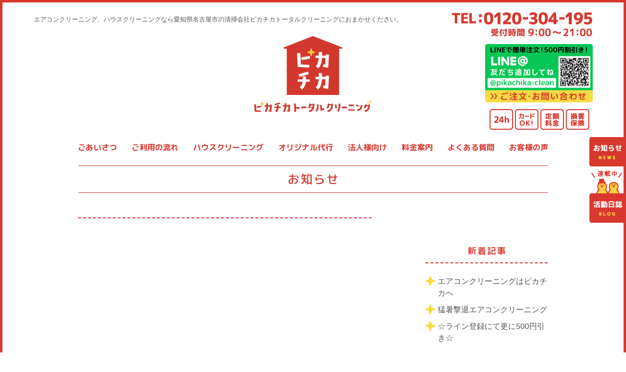

--- FILE ---
content_type: text/html; charset=UTF-8
request_url: https://pikachika.com/category/news/date/2018/07/
body_size: 3919
content:
<!DOCTYPE html>
<html lang="ja">
<head>
<meta charset="utf-8">
<meta http-equiv="X-UA-Compatible" content="IE=edge">
<meta name="viewport" content="width=device-width, initial-scale=1">

<meta name="keywords" content="愛知県,名古屋市,清掃会社,ハウスクリーニング,家事代行" />
<meta name="description" content="愛知県名古屋市を中心に東海三県で活躍中のピカチカトータルクリーニングです。ハウスクリーニング、家事代行などお客様のお悩みにあわせたサービスを提供しております。お気軽にご相談ください。" />
<title>7月 &#8211; 2018 &#8211; ピカチカトータルクリーニング｜ハウスクリーニング・家事代行</title>

<link href="/feed/rdf/" rel="alternate" type="application/rss+xml" title="RSS" />
<link href="/feed/" rel="alternate" type="application/rss+xml" title="ピカチカトータルクリーニング｜ハウスクリーニング・家事代行 (RSS2.0)"  />
<link href="/feed/atom/" rel="alternate" type="application/rss+xml" title="ピカチカトータルクリーニング｜ハウスクリーニング・家事代行 (ATOM)" />
<link href="/xmlrpc.php" rel="pingback" />
<link href="https://pikachika.com" rel="alternate" media="handheld" type="text/html" />
<link href="/wp-content/themes/nimm/favicon.ico" rel="shortcut icon" />

<link href="https://fonts.googleapis.com/css?family=M+PLUS+Rounded+1c:500,700|Quicksand:500,700&display=swap" rel="stylesheet">
<link rel="stylesheet" type="text/css" href="/wp-content/themes/nimm/css/layout.css?1717648037">
<link rel="stylesheet" type="text/css" href="/wp-content/themes/nimm/css/layout_sp.css?1597646310">

<!--[if lt IE 9]>
<script src="http://html5shiv.googlecode.com/svn/trunk/html5.js"></script>
<![endif]-->

<link rel='dns-prefetch' href='//www.google.com' />
<link rel='dns-prefetch' href='//s.w.org' />
<link rel='stylesheet' id='wp-block-library-css'  href='/wp-includes/css/dist/block-library/style.min.css?ver=5.5.17' type='text/css' media='all' />
<link rel='stylesheet' id='contact-form-7-css'  href='/wp-content/plugins/contact-form-7/includes/css/styles.css?ver=5.2.1' type='text/css' media='all' />
<script type='text/javascript' src='/wp-includes/js/jquery/jquery.js?ver=1.12.4-wp' id='jquery-core-js'></script>
<link rel="https://api.w.org/" href="/wp-json/" /><link rel="alternate" type="application/json" href="/wp-json/wp/v2/categories/1" /></head>

<body>
<div id="wrap">
<div id="container">
<!-- header -->
<header>
<p class="headline">エアコンクリーニング、ハウスクリーニングなら愛知県名古屋市の清掃会社ピカチカトータルクリーニングにおまかせください。</p>
<p class="logo"><a href="/"><img src="/wp-content/themes/nimm/images/logo.png" alt="ピカチカトータルクリーニング" width="240" height="155" /></a></p>
<div class="information">
<address class="tel"><img src="/wp-content/themes/nimm/images/h_tel.png?20240919" alt="0120304195" width="288" height="50" /></address>
<p class="h_contact"><a href="/contact/"><img src="/wp-content/themes/nimm/images/h_contact.png" alt="ご注文・お問い合わせ" width="220" height="120" /></a></p>
<ul class="merit">
<li><img src="/wp-content/themes/nimm/images/h_merit1.png" alt="24時間営業" width="48" height="42" /></li>
<li><img src="/wp-content/themes/nimm/images/h_merit2.png" alt="カードOK" width="48" height="42" /></li>
<li><img src="/wp-content/themes/nimm/images/h_merit3.png" alt="定額料金" width="48" height="42" /></li>
<li><img src="/wp-content/themes/nimm/images/h_merit4.png" alt="損害保険" width="48" height="42" /></li>
</ul>
</div>
<div class="pc">
<ul class="merit">
<li><img src="/wp-content/themes/nimm/images/h_merit1.png" alt="24時間営業" width="48" height="42" /></li>
<li><img src="/wp-content/themes/nimm/images/h_merit2.png" alt="カードOK" width="48" height="42" /></li>
<li><img src="/wp-content/themes/nimm/images/h_merit3.png" alt="定額料金" width="48" height="42" /></li>
<li><img src="/wp-content/themes/nimm/images/h_merit4.png" alt="損害保険" width="48" height="42" /></li>
</ul>
</div>
<!-- gnavi -->
<div id="nav">
<div class="sp">
<div id="gnavi">
<ul>
<li><a href="/greeting/">ごあいさつ</a></li>
<li><a href="/order/">ご利用の流れ</a></li>
<li><a href="/cleaning/">ハウスクリーニング</a></li>
<li><a href="/lifeservice/">オリジナル代行</a></li>
<li><a href="/for-corporates/">法人様向け</a></li>
<li><a href="/price/">料金案内</a></li>
<li><a href="/faq/">よくある質問</a></li>
<li><a href="/voice/">お客様の声</a></li>
</ul>
</div></div><div class="pc main_h"><div class="row">
<div class="mobile-toggle"><span></span><span></span><span></span></div>
<nav>
<ul>
<li><a href="/greeting/">ごあいさつ</a></li>
<li><a href="/order/">ご利用の流れ</a></li>
<li><a href="/cleaning/">ハウスクリーニング</a></li>
<li><a href="/lifeservice/">オリジナル代行</a></li>
<li><a href="/for-corporates/">法人様向け</a></li>
<li><a href="/price/">料金案内</a></li>
<li><a href="/faq/">よくある質問</a></li>
<li><a href="/voice/">お客様の声</a></li>
<li><a href="/contact/">お問い合わせ</a></li>
<li><a href="/news/">お知らせ</a></li>
<li><a href="/blog/">活動日誌</a></li>
<li><a href="/company/">会社概要</a></li>
<li><a href="/policy/">プライバシーポリシー</a></li>
<li><a href="https://line.me/R/ti/p/4zG4r3-soe" target="_blank"><img src="/wp-content/themes/nimm/images/line_btn.png" alt="LINE@" width="220" height="120" /></a></li>
</ul>
</nav>
</div></div>
</div>
<!-- /gnavi -->
</header>

<div id="rnavi_news"><a href="/news/"><img src="/wp-content/themes/nimm/images/rnavi1_off.png" alt="お知らせ" width="75" height="60" /></a></div>
<div id="rnavi_blog"><a href="/blog/"><img src="/wp-content/themes/nimm/images/rnavi2_off.png" alt="活動日誌" width="75" height="107" /></a></div>
<div id="rnavi_contact"><a href="/contact/"><img src="/wp-content/themes/nimm/images/side_contact_off.png" alt="お問い合わせ" width="86" height="138" /></a></div>
<!-- /header -->

<div id="contents"><div id="news">
<h1 class="title">お知らせ</h1>

<div id="update">
<div id="updateL">
<ul>
</ul>
<div id="pagenation"></div>
</div>
<div id="updateR">
<h3>新着記事</h3>
<ul>
<li><a href="/news/425.html">エアコンクリーニングはピカチカへ</a></li>
<li><a href="/news/418.html">猛暑撃退エアコンクリーニング</a></li>
<li><a href="/news/404.html">☆ライン登録にて更に500円引き☆</a></li>
</ul>
<h3>月別記事</h3>
<ul>
	<li><a href='/category/news/date/2025/07/'>2025年7月</a></li>
	<li><a href='/category/news/date/2024/07/'>2024年7月</a></li>
	<li><a href='/category/news/date/2023/02/'>2023年2月</a></li>
	<li><a href='/category/news/date/2021/07/'>2021年7月</a></li>
	<li><a href='/category/news/date/2020/11/'>2020年11月</a></li>
	<li><a href='/category/news/date/2020/05/'>2020年5月</a></li>
	<li><a href='/category/news/date/2020/02/'>2020年2月</a></li>
	<li><a href='/category/news/date/2019/04/'>2019年4月</a></li>
	<li><a href='/category/news/date/2019/01/'>2019年1月</a></li>
	<li><a href='/category/news/date/2018/07/' aria-current="page">2018年7月</a></li>
	<li><a href='/category/news/date/2018/05/'>2018年5月</a></li>
	<li><a href='/category/news/date/2018/04/'>2018年4月</a></li>
	<li><a href='/category/news/date/2018/03/'>2018年3月</a></li>
	<li><a href='/category/news/date/2017/09/'>2017年9月</a></li>
	<li><a href='/category/news/date/2017/05/'>2017年5月</a></li>
	<li><a href='/category/news/date/2017/04/'>2017年4月</a></li>
</ul>
</div>
</div>

</div>

</div>

<!-- footer -->
<div class="footer-position">

<div id="busy_bnrWrap">
<div id="busy_bnr">
<div class="message">
<p class="title">電話が繋がりにくい場合、LINE@でのご連絡が大変便利です！</p>
<p>電話が繋がらない際は<span>LINE@</span>で友だちに追加して、ご利用内容を送信してください。<br>順にご返信させていただきます。<br>ご利用になりたいお客様には大変ご迷惑をおかけしますが、何卒お願い申し上げます。</p>
</div>
<div class="btn"><a href="https://line.me/R/ti/p/4zG4r3-soe" target="_blank"><img src="/wp-content/themes/nimm/images/line_btn.png" alt="LINE@" width="220" height="120" /></a></div>
</div>
</div>

<div id="contact_bnr">
<p><span>ご注文・お問い合わせ</span>はコチラ</p>
<div class="contact_bnr">
<div class="contact_bnrL"><address class="tel"><a href="tel:0120304195"><img src="/wp-content/themes/nimm/images/f_contact_tel_off.png?20240920" alt="0120304195" width="458" height="133" /></a></address></div>
<div class="contact_bnrR"><a href="/contact/"><img src="/wp-content/themes/nimm/images/f_contact_off.png" alt="お問い合わせフォーム" width="458" height="133" /></a></div>
</div>
</div>

<div class="footer-bottom">

<div id="recruit_bnr"><img src="/wp-content/themes/nimm/images/bnr_recruit250924.png" alt="ピカチカスタッフ随時募集中" width="960" height="220" class="sp" /><img src="/wp-content/themes/nimm/images/bnr_recruit_sp250924.png" alt="ピカチカスタッフ随時募集中" width="480" height="380" class="pc" /></div>

<ul id="fnavi"><li><a href="/company/">会社概要</a></li><li><a href="/policy/">プライバシーポリシー</a></li></ul>

<footer>
<div id="footerL">
<p class="logo"><img src="/wp-content/themes/nimm/images/f_logo.png" alt="ピカチカトータルクリーニング" width="360" height="70" /></p>
<p class="produce">運営会社：株式会社Sign</p>
<p class="copyright">&copy; 2016-2025 Sign Co.,Ltd.</p>
</div>
<div id="footerC" class="sp"><a href="https://line.me/R/ti/p/4zG4r3-soe" target="_blank"><img src="/wp-content/themes/nimm/images/bnr_line.png" width="180" height="120" /></a></div>
<div id="footerR">
<address class="tel sp"><img src="/wp-content/themes/nimm/images/f_tel.png?20240919" alt="0120304195" width="343" height="24" /></address>
<p class="address">〒460-0012 愛知県名古屋市中区千代田4-11-7</p>
<div><img src="/wp-content/themes/nimm/images/f_jha.png" alt="JHA ハウスクリーニング資格取得者" width="205" height="60" /></div>
</div>
</footer>

</div>
</div>
<!-- /footer -->

<div id="pagetop"><div class="pagetop"><a href="#wrap"><img src="/wp-content/themes/nimm/images/pagetop.png" alt="PAGE TOP" width="75" height="75" /></a></div></div>

</div>
</div>
<script type='text/javascript' id='contact-form-7-js-extra'>
/* <![CDATA[ */
var wpcf7 = {"apiSettings":{"root":"https:\/\/pikachika.com\/wp-json\/contact-form-7\/v1","namespace":"contact-form-7\/v1"}};
/* ]]> */
</script>
<script type='text/javascript' src='/wp-content/plugins/contact-form-7/includes/js/scripts.js?ver=5.2.1' id='contact-form-7-js'></script>
<script type='text/javascript' src='https://www.google.com/recaptcha/api.js?render=6Lf9LvIpAAAAAMDL0LVojSbL-qMT0_OQkZNApHNM&#038;ver=3.0' id='google-recaptcha-js'></script>
<script type='text/javascript' id='wpcf7-recaptcha-js-extra'>
/* <![CDATA[ */
var wpcf7_recaptcha = {"sitekey":"6Lf9LvIpAAAAAMDL0LVojSbL-qMT0_OQkZNApHNM","actions":{"homepage":"homepage","contactform":"contactform"}};
/* ]]> */
</script>
<script type='text/javascript' src='/wp-content/plugins/contact-form-7/modules/recaptcha/script.js?ver=5.2.1' id='wpcf7-recaptcha-js'></script>
<script type='text/javascript' src='/wp-includes/js/wp-embed.min.js?ver=5.5.17' id='wp-embed-js'></script>

<script type="text/javascript" src="https://pikachika.com/wp-content/themes/nimm/js/jquery-1.7.1.min.js"></script>
<script>
// Mobile Navigation
$('.mobile-toggle').click(function() {
  if ($('.main_h').hasClass('open-nav')) {
	  $('.main_h').removeClass('open-nav');
  } else {
	  $('.main_h').addClass('open-nav');
  }
});

$('.main_h a li').click(function() {
  if ($('.main_h').hasClass('open-nav')) {
	  $('.navigation').removeClass('open-nav');
	  $('.main_h').removeClass('open-nav');
  }
});

// navigation scroll lijepo radi materem
$('nav a').click(function(event) {
  var id = $(this).attr("href");
  var offset = 90;
  var target = $(id).offset().top - offset;
  $('html, body').animate({
	  scrollTop: target
  }, 500);
  event.preventDefault();
});
//# sourceURL=pen.js
</script>
<script>
jQuery(function($) {
  var nav    = $('#gnavi'),
	  offset = nav.offset();
	 
  $(window).scroll(function () {
	if($(window).scrollTop() > offset.top) {
	  nav.addClass('fixed');
	} else {
	  nav.removeClass('fixed');
	}
  });
});
</script>
<script type="text/javascript" src="https://pikachika.com/wp-content/themes/nimm/js/common.js"></script>

</body>
</html>

--- FILE ---
content_type: text/html; charset=utf-8
request_url: https://www.google.com/recaptcha/api2/anchor?ar=1&k=6Lf9LvIpAAAAAMDL0LVojSbL-qMT0_OQkZNApHNM&co=aHR0cHM6Ly9waWthY2hpa2EuY29tOjQ0Mw..&hl=en&v=cLm1zuaUXPLFw7nzKiQTH1dX&size=invisible&anchor-ms=20000&execute-ms=15000&cb=ba4touf19sej
body_size: 45002
content:
<!DOCTYPE HTML><html dir="ltr" lang="en"><head><meta http-equiv="Content-Type" content="text/html; charset=UTF-8">
<meta http-equiv="X-UA-Compatible" content="IE=edge">
<title>reCAPTCHA</title>
<style type="text/css">
/* cyrillic-ext */
@font-face {
  font-family: 'Roboto';
  font-style: normal;
  font-weight: 400;
  src: url(//fonts.gstatic.com/s/roboto/v18/KFOmCnqEu92Fr1Mu72xKKTU1Kvnz.woff2) format('woff2');
  unicode-range: U+0460-052F, U+1C80-1C8A, U+20B4, U+2DE0-2DFF, U+A640-A69F, U+FE2E-FE2F;
}
/* cyrillic */
@font-face {
  font-family: 'Roboto';
  font-style: normal;
  font-weight: 400;
  src: url(//fonts.gstatic.com/s/roboto/v18/KFOmCnqEu92Fr1Mu5mxKKTU1Kvnz.woff2) format('woff2');
  unicode-range: U+0301, U+0400-045F, U+0490-0491, U+04B0-04B1, U+2116;
}
/* greek-ext */
@font-face {
  font-family: 'Roboto';
  font-style: normal;
  font-weight: 400;
  src: url(//fonts.gstatic.com/s/roboto/v18/KFOmCnqEu92Fr1Mu7mxKKTU1Kvnz.woff2) format('woff2');
  unicode-range: U+1F00-1FFF;
}
/* greek */
@font-face {
  font-family: 'Roboto';
  font-style: normal;
  font-weight: 400;
  src: url(//fonts.gstatic.com/s/roboto/v18/KFOmCnqEu92Fr1Mu4WxKKTU1Kvnz.woff2) format('woff2');
  unicode-range: U+0370-0377, U+037A-037F, U+0384-038A, U+038C, U+038E-03A1, U+03A3-03FF;
}
/* vietnamese */
@font-face {
  font-family: 'Roboto';
  font-style: normal;
  font-weight: 400;
  src: url(//fonts.gstatic.com/s/roboto/v18/KFOmCnqEu92Fr1Mu7WxKKTU1Kvnz.woff2) format('woff2');
  unicode-range: U+0102-0103, U+0110-0111, U+0128-0129, U+0168-0169, U+01A0-01A1, U+01AF-01B0, U+0300-0301, U+0303-0304, U+0308-0309, U+0323, U+0329, U+1EA0-1EF9, U+20AB;
}
/* latin-ext */
@font-face {
  font-family: 'Roboto';
  font-style: normal;
  font-weight: 400;
  src: url(//fonts.gstatic.com/s/roboto/v18/KFOmCnqEu92Fr1Mu7GxKKTU1Kvnz.woff2) format('woff2');
  unicode-range: U+0100-02BA, U+02BD-02C5, U+02C7-02CC, U+02CE-02D7, U+02DD-02FF, U+0304, U+0308, U+0329, U+1D00-1DBF, U+1E00-1E9F, U+1EF2-1EFF, U+2020, U+20A0-20AB, U+20AD-20C0, U+2113, U+2C60-2C7F, U+A720-A7FF;
}
/* latin */
@font-face {
  font-family: 'Roboto';
  font-style: normal;
  font-weight: 400;
  src: url(//fonts.gstatic.com/s/roboto/v18/KFOmCnqEu92Fr1Mu4mxKKTU1Kg.woff2) format('woff2');
  unicode-range: U+0000-00FF, U+0131, U+0152-0153, U+02BB-02BC, U+02C6, U+02DA, U+02DC, U+0304, U+0308, U+0329, U+2000-206F, U+20AC, U+2122, U+2191, U+2193, U+2212, U+2215, U+FEFF, U+FFFD;
}
/* cyrillic-ext */
@font-face {
  font-family: 'Roboto';
  font-style: normal;
  font-weight: 500;
  src: url(//fonts.gstatic.com/s/roboto/v18/KFOlCnqEu92Fr1MmEU9fCRc4AMP6lbBP.woff2) format('woff2');
  unicode-range: U+0460-052F, U+1C80-1C8A, U+20B4, U+2DE0-2DFF, U+A640-A69F, U+FE2E-FE2F;
}
/* cyrillic */
@font-face {
  font-family: 'Roboto';
  font-style: normal;
  font-weight: 500;
  src: url(//fonts.gstatic.com/s/roboto/v18/KFOlCnqEu92Fr1MmEU9fABc4AMP6lbBP.woff2) format('woff2');
  unicode-range: U+0301, U+0400-045F, U+0490-0491, U+04B0-04B1, U+2116;
}
/* greek-ext */
@font-face {
  font-family: 'Roboto';
  font-style: normal;
  font-weight: 500;
  src: url(//fonts.gstatic.com/s/roboto/v18/KFOlCnqEu92Fr1MmEU9fCBc4AMP6lbBP.woff2) format('woff2');
  unicode-range: U+1F00-1FFF;
}
/* greek */
@font-face {
  font-family: 'Roboto';
  font-style: normal;
  font-weight: 500;
  src: url(//fonts.gstatic.com/s/roboto/v18/KFOlCnqEu92Fr1MmEU9fBxc4AMP6lbBP.woff2) format('woff2');
  unicode-range: U+0370-0377, U+037A-037F, U+0384-038A, U+038C, U+038E-03A1, U+03A3-03FF;
}
/* vietnamese */
@font-face {
  font-family: 'Roboto';
  font-style: normal;
  font-weight: 500;
  src: url(//fonts.gstatic.com/s/roboto/v18/KFOlCnqEu92Fr1MmEU9fCxc4AMP6lbBP.woff2) format('woff2');
  unicode-range: U+0102-0103, U+0110-0111, U+0128-0129, U+0168-0169, U+01A0-01A1, U+01AF-01B0, U+0300-0301, U+0303-0304, U+0308-0309, U+0323, U+0329, U+1EA0-1EF9, U+20AB;
}
/* latin-ext */
@font-face {
  font-family: 'Roboto';
  font-style: normal;
  font-weight: 500;
  src: url(//fonts.gstatic.com/s/roboto/v18/KFOlCnqEu92Fr1MmEU9fChc4AMP6lbBP.woff2) format('woff2');
  unicode-range: U+0100-02BA, U+02BD-02C5, U+02C7-02CC, U+02CE-02D7, U+02DD-02FF, U+0304, U+0308, U+0329, U+1D00-1DBF, U+1E00-1E9F, U+1EF2-1EFF, U+2020, U+20A0-20AB, U+20AD-20C0, U+2113, U+2C60-2C7F, U+A720-A7FF;
}
/* latin */
@font-face {
  font-family: 'Roboto';
  font-style: normal;
  font-weight: 500;
  src: url(//fonts.gstatic.com/s/roboto/v18/KFOlCnqEu92Fr1MmEU9fBBc4AMP6lQ.woff2) format('woff2');
  unicode-range: U+0000-00FF, U+0131, U+0152-0153, U+02BB-02BC, U+02C6, U+02DA, U+02DC, U+0304, U+0308, U+0329, U+2000-206F, U+20AC, U+2122, U+2191, U+2193, U+2212, U+2215, U+FEFF, U+FFFD;
}
/* cyrillic-ext */
@font-face {
  font-family: 'Roboto';
  font-style: normal;
  font-weight: 900;
  src: url(//fonts.gstatic.com/s/roboto/v18/KFOlCnqEu92Fr1MmYUtfCRc4AMP6lbBP.woff2) format('woff2');
  unicode-range: U+0460-052F, U+1C80-1C8A, U+20B4, U+2DE0-2DFF, U+A640-A69F, U+FE2E-FE2F;
}
/* cyrillic */
@font-face {
  font-family: 'Roboto';
  font-style: normal;
  font-weight: 900;
  src: url(//fonts.gstatic.com/s/roboto/v18/KFOlCnqEu92Fr1MmYUtfABc4AMP6lbBP.woff2) format('woff2');
  unicode-range: U+0301, U+0400-045F, U+0490-0491, U+04B0-04B1, U+2116;
}
/* greek-ext */
@font-face {
  font-family: 'Roboto';
  font-style: normal;
  font-weight: 900;
  src: url(//fonts.gstatic.com/s/roboto/v18/KFOlCnqEu92Fr1MmYUtfCBc4AMP6lbBP.woff2) format('woff2');
  unicode-range: U+1F00-1FFF;
}
/* greek */
@font-face {
  font-family: 'Roboto';
  font-style: normal;
  font-weight: 900;
  src: url(//fonts.gstatic.com/s/roboto/v18/KFOlCnqEu92Fr1MmYUtfBxc4AMP6lbBP.woff2) format('woff2');
  unicode-range: U+0370-0377, U+037A-037F, U+0384-038A, U+038C, U+038E-03A1, U+03A3-03FF;
}
/* vietnamese */
@font-face {
  font-family: 'Roboto';
  font-style: normal;
  font-weight: 900;
  src: url(//fonts.gstatic.com/s/roboto/v18/KFOlCnqEu92Fr1MmYUtfCxc4AMP6lbBP.woff2) format('woff2');
  unicode-range: U+0102-0103, U+0110-0111, U+0128-0129, U+0168-0169, U+01A0-01A1, U+01AF-01B0, U+0300-0301, U+0303-0304, U+0308-0309, U+0323, U+0329, U+1EA0-1EF9, U+20AB;
}
/* latin-ext */
@font-face {
  font-family: 'Roboto';
  font-style: normal;
  font-weight: 900;
  src: url(//fonts.gstatic.com/s/roboto/v18/KFOlCnqEu92Fr1MmYUtfChc4AMP6lbBP.woff2) format('woff2');
  unicode-range: U+0100-02BA, U+02BD-02C5, U+02C7-02CC, U+02CE-02D7, U+02DD-02FF, U+0304, U+0308, U+0329, U+1D00-1DBF, U+1E00-1E9F, U+1EF2-1EFF, U+2020, U+20A0-20AB, U+20AD-20C0, U+2113, U+2C60-2C7F, U+A720-A7FF;
}
/* latin */
@font-face {
  font-family: 'Roboto';
  font-style: normal;
  font-weight: 900;
  src: url(//fonts.gstatic.com/s/roboto/v18/KFOlCnqEu92Fr1MmYUtfBBc4AMP6lQ.woff2) format('woff2');
  unicode-range: U+0000-00FF, U+0131, U+0152-0153, U+02BB-02BC, U+02C6, U+02DA, U+02DC, U+0304, U+0308, U+0329, U+2000-206F, U+20AC, U+2122, U+2191, U+2193, U+2212, U+2215, U+FEFF, U+FFFD;
}

</style>
<link rel="stylesheet" type="text/css" href="https://www.gstatic.com/recaptcha/releases/cLm1zuaUXPLFw7nzKiQTH1dX/styles__ltr.css">
<script nonce="o0kc2ot9yZugWbjzRqtlRw" type="text/javascript">window['__recaptcha_api'] = 'https://www.google.com/recaptcha/api2/';</script>
<script type="text/javascript" src="https://www.gstatic.com/recaptcha/releases/cLm1zuaUXPLFw7nzKiQTH1dX/recaptcha__en.js" nonce="o0kc2ot9yZugWbjzRqtlRw">
      
    </script></head>
<body><div id="rc-anchor-alert" class="rc-anchor-alert"></div>
<input type="hidden" id="recaptcha-token" value="[base64]">
<script type="text/javascript" nonce="o0kc2ot9yZugWbjzRqtlRw">
      recaptcha.anchor.Main.init("[\x22ainput\x22,[\x22bgdata\x22,\x22\x22,\[base64]/[base64]/[base64]/[base64]/[base64]/KHEoSCw0MjUsSC5UKSxpZShILGwpKTpxKEgsNDI1LGwpLEgpKSw0MjUpLFcpLEgpKX0sRUk9ZnVuY3Rpb24obCxDLEgsVyl7dHJ5e1c9bFsoKEN8MCkrMiklM10sbFtDXT0obFtDXXwwKS0obFsoKEN8MCkrMSklM118MCktKFd8MCleKEM9PTE/[base64]/[base64]/[base64]/[base64]/[base64]/[base64]/[base64]/[base64]/[base64]/[base64]/[base64]\\u003d\\u003d\x22,\[base64]\x22,\x22wohtARDDkMKVIkBXw6bCgMKLZMObGRnCi17CvTM6T8K2QMOAX8O+B8OyTMORMcKiw4rCkh3Dm3TDhsKCU0TCvVfCn8KOYcKrwqTDusOGw6Fsw5jCvW0ANW7CusK3w5jDgTnDtMKiwo8RE8OgEMOjcMKGw6Vnw4/DmHXDuGXClG3DjT3DrwvDtsOewpZtw7TCrcO4wqRHwohjwrs/wqAbw6fDgMKCSArDrhfCtz7Cj8O8esO/TcK/GsOYZ8O9AMKaOjt9XAHCqsKZD8OQwogfLhIdOcOxwqhgI8O1NcO9EMKlwpvDhsO0wo8gQMOgDyrCoQbDpkHCoXDCvEdIwo8SSX06TMKqwpTDk2fDlggjw5fCpGfDksOye8K7wpdpwo/DnsK1wqodwpTChMKiw5xTw5Z2wobDtsOkw5/CkwXDowrCi8OGcyTCnMK8MMOwwqHChWzDkcKIw7dTb8Ksw5QtE8OJeMKfwpYYFMKew7PDm8OOcCjCuELDlUY8wpg0S1tFEQTDuVjCvcOoCwVfw5EcwqtPw6vDq8KAw4caCMKgw6RpwrQ9wrfCoR/DnGPCrMK4w4bDm0/CjsO5wpDCuyPCq8OXV8K2FirChTrCr3PDtMOCEGBbwpvDusOkw7ZMbSdewoPDhlPDgMKJRQDCpMOWw5DCuMKEwrvCj8KPwqsYwp3ColvClgbCo0DDvcKfNgrDgsKoFMOuQMOeL0llw6HCuV3DkDw1w5zCgsOYwqFPPcKTMTB/McKiw4U+wrLCssOJEsKpbwp1wpnDj33DvmkmNDfDncOGwo5vw5F4wq/[base64]/DicOuwp1TCsKZwpEbAMKKbgd5w7TCs8OtwrLDhBA3Q1V0Q8KPwoLDuDZ5w4cHXcOjwqVwTMKXw53DoWhDwpcDwqJGwoA+wp/CkUHCkMK0Ji/Cu0/[base64]/DosORw4Zaw5wTw4LCtnnDoABFMsKdwqzCu8KwAiwuaMK6w654wqvDuk/DvMKvaBc5w7wQwpxOaMKGaiwcUcOUVcOqw7rCtk1kwotxwovDuk8Ewqwvw5/DkcK9XcK+w7vDkQNOw4BnExQHw4XDqcKJw5HDlcOBVnjDv03Cr8KqTjscKlfDssKaB8O2dRNsKhwRSUvDjsOlLksRIH9ewp3DixHDiMKgw5Jsw47ChloRwrIuw5NZcUvDgsO/JsO1wrnDiMKqTcOCDsOCPDdcPmlHDyhLwp7Do2zCt34AOEvDlMKGI2fDncKgYy3CrDsgDMKlUhfCg8KnwonDtF4/[base64]/QMOrICULwrsIW8K4w7tzw5PCh3U+wr3ClcKsw7PDqsKcJsKtdzgcPxQzb3vDqMO7CB9VDMKwLFvCssOPwqbDqGxOw7LClsO6GwIAwrYYCsKSYcKCQxHChsOewo4cCGHDqcO2NsKiw70WwpDCnjnCvR/[base64]/wqEWb8OjwqxPwodKZsO0wqZDw7nCi0xHwp3CpMKZSW7DrmdNOwPClsOTY8OMw4/CqMOHwowaPHDDvMO2w6TClsK5S8KhLFnCrWxIw6Bfw6vCh8KOwrTCjMKJXsKKw7N/wqIXwovCocOdOhlEbk5zwrZewodSwq/ChsKOw7HDtAPCpETDt8KQTS/Co8KRAcOtWsKHZsKaTCvDocOuwrM8wrzCpX9qXQ/Ch8KQw7YPF8KHSkPCkjTDkVMKwr5RShZtwrpqYcOSEXjCsQ/CvcK8w7Z0w4U/w5DCuXvDl8Kkwr5/[base64]/DncKaw41TLMK4wpRIwrRaw7pTw7NWw6Iww6/CoMOKDX/DjCFiw5QGw6fDqlzDk013w6JKwrhjw4guwpvCvQYjasOpdsOww63CvsOlw6V+w7jDg8O6w5DDuFMFw6Zxw6HDp33CoTXDhAXCijrCkMKxw5XDg8OKHV9+wrA6woPDvkLCk8O7wqHDnARqFV/DpcOuQXIbWMKzZB1MwqfDpTnDjsK6GmrDv8OhK8OOw4vDjcOKw6HDqMKUwqjCoWFEwoIBL8K3w7EawrtdwqDCpiHDoMO8cQbCisOQd0jDrcOhX1lSKsO4R8Owwo/[base64]/[base64]/[base64]/wqnDozLDrsOPw4RQwowpVcOmA8KPw4k/w5xYw4DDqDbCo8OJOzxuw47DpBPCrDHCkFfDsQ/[base64]/DvMKzwoLCoMKXwq8UBzTCssKXB2V/NsO8wqo1w4thw7PCl3pYw6QvwpPCoCkkU3E+Hn7ChcOqYMKHe0Yvw7JqY8OpwrYjQMKCwpMbw4nDvVksT8KCFFhQHsOod3fCpXHDhMO6dF3DoiIIwokITjwXw6bDii/Cjg92HRNbw7rDmSsbwrs4wowmw75qfMKrw4PCtXrDrsOYwoXDrsOsw5VuC8OxwowDw7YAwp4vVsO6P8Kvw4nCgMKow5fDnD/ChcOAw6vCusKPwr5PJXEpwrPDnFHDg8KgIXx8b8OiExpKw6fDtsObw5bDjhRJwpAgw5dLwpjDvMKAO041w5fDqsODV8OBw69HOiLCgcO1Fwk3w79yTMKfwoDDhH/ComDChsOgOXXDs8OywrbDoMKhNXzCgMKTw4QaRB/Cj8K6wqcNwoPClnUgRl/Cj3HCnMONT1nCkcOAfAJxHsOEcMKBD8O8w5Yjw7LCk2tVBMKyQMOXAcOfQsO+VzrDt1PDu3TCgsKsZMOsZMKHwqFCKcKuT8Kqw6s6wo4YFlwoWcOdax7CuMK/[base64]/DusKFwoTDosOjBsO4wrYwAMKba8KfwoLDmVXCp0wcN8K8wphCX15BW2YxMMOeHVfDqMOMw59jw5lXwrxsJyHCmX/[base64]/Ct18pw6LCn01awrZow4fCuwnDhcKKYjkJw686wrgWQsONw7Yfw4nCvcKfVTFtVFw5GxgAMW/CucOzByJww5XDrsKIw6rDncOjwotHw77Cg8Kyw7fDoMOqUXtVw4BBPsOnw6nCiibDrMOyw40UwqZvRsO4F8KfM3TDpMKJwpnDp1Q5aQIWw7UqdMKZw6XCp8OiQDEkw7gVMsKBdW/Dp8OCw4Y+NcONS3bDjsK/[base64]/DtsKJXcObX8Obay0NwphPPAolw5Mwwp3CqMOQwqBfcQPDp8Opwp3Cv0XDicOPw7lWIsO7w5hMOcOcOifCtzsZwqY/fmrDgAzCrw7Cm8O1OsKlCnfDosOvwoHDl0tbw6TCgMOYwoXCm8OEWcKqP3ZSEsK+w59nHAbCqGfCl1bDt8K6VG0kwohgQjNfUcKdwo3Co8OSaG/CnzQNcCMEIWLDqlVMHGfDskrDmBdmEGPCjsOGwoTDmsKNwobCr1EWwrbClcK7wpgtPsOZWsKGwpVBw4J+w5bDpMObw7tBDUwxc8K7D30Zw7hIw4FiaAgPYDbCqlrCncKlwoRvOTcbwrvCq8Odw4cow5/[base64]/bmrDh8O+w7TCtMOaw77Di3N6w5RJwoLDqmTChMOXc8KRwobDgMKkUsOVDnF3VMKqw4/[base64]/DpTNNYGrCplYswqd+MMOYw6k0McKtw49Lw6wnG8KbKcKTw5fDgMKOwqwhKFbDnn/CkDZ+YVtmw6IAwqDDsMOGw4QONsOhw43Cml7Cmj/DpAbChMK3wqB+w47DpcOCb8OYM8KXwrMuwoE8NQzDocO5wrjCkMKqFmXDl8KbwpnDsSk5w4Q3w5Yaw7B/Dk5Jw6nDmcKtSid8w6Nmc3BwKsKILMObwqYLMUPDu8O4XFTCo2AmAcOWDknCq8OILsK2SD5oWhPDk8OkZHZwwqnCjxrCm8OdPyPDnsKYAl46w5B7wrNHw6lOw7M2RMOwAUbDmcK/EMOdLE1nwqDDjQXCvMOlw5RVw7wifsOXw4g1w7kUworDqMOwwqMaKmV/[base64]/[base64]/Cp8OFw7zCvMKMw7sPDAjCuU/CtxwUw4kEw6R5w4/Dh1xrwrQBTsKpQMO0wqbCvyZ4csKGMMOMwrZ9w7R/w5oNw4LDjwAYwqFZbQpZNsK3YsOmw57CtE0YYMKdGkMMeW9xVUIiw4LChcOowqpDw6dRQjwRX8Kww6Jrw6whwqfCuQBSw6HCp35EwpHCmjUqBg4zVD11ehl5w743UcK6QsKsVTHDoVzCvMKFw7AYSm3Dq1xDwp/[base64]/Cl8Ofw5zCgcKcW8OSw77DqkRlBsKqwrA8wqfCscKYIjfCgsKDw7XDgQlYw7LCiGVKwpkdDcO7w6YFKsOrS8OQDsOoPsOGw6PDugLCr8OPbW5AYw7CrcObTMKuTUh/H0MVw4hNw7VkTsOewpwnaQwgY8Ood8KLw6vDgjjDicO2wpbCtgfDiAbDpcKIXsORwqJXRsKqAcKrTRjDlMKXw4PDiGJewrrDo8KHWxzDtsK5wobDgiTDncK3R1Iyw4h3IcOWwokfw7TDvD3CmBYfY8OEwqkjP8KrZknCsxIXw6jCosKhLMKNwq/Dh3HDs8OpOgLCniLCrcO2EcODR8OWwozDucOjD8OGwq7CocKBw7/Chl/DjcKuDgtzF1PCq2ZXwrkmwpcWw4fDul1qKcKpX8OSC8K3wqkvW8OnwpTCg8KyZz7DgsKywq46AcKaPGpgwpYiI8ObVBo/CFsNw4N6Qn1qTsOUDcOJWMOlwpHDn8O0w6Iiw64me8OzwoN7TXEYwq/Ci3wAQcOfQm40wqfDt8K0w6pFw6zCoMKjJMOyw7HDphfCrMORG8OKwrPDqGjCrQLCo8O2w64/wqDDryDCmcOacsKzQEzDvMKAG8KENsK9w6wew7s1wq4rU37Cv2DCrwTCscOeJG9qAifCmWcEwo06Ri7DvcK7RiA/L8O2w4hPw6/Cs2/DrcKCw6dXw7LDicO/wrpDC8OXwqBLw4bDnMOcXWLCkxTDkMOOwpVICw3CmcONFxbCn8OlRcKFbgV+asKswqbDhsKzK33Dj8ODwrEEe0DDisOJFy/[base64]/w6jDpgzDhX/DonLDowZiw4d/CkrConrDrMOpw5t0aG/DhcKicUUxwoHDkMOVw67DljoSSMKiwoEMw5oRZsKVMsOrWMOqw4EtHsKdGcKSFMKnw53CmsKgay0gTCJLEA1VwpNGworCh8K1dcOiFgDDvMKKPHUYecKCDMOsw77DtcKDeC8hwrzCijTDrVXCjsOYwpnDj0JNw4oZCzHDhnnCnMOdw7lxKjQ2Ig7Dvl/CryfCgcKLdMKHw4jCkyMMwrTCjMOBbcKIF8O4wqAeGMOvB2ctCsOwwqRcNw1vKMO/[base64]/DgiHDiFPDucO/w6vCkRo1ZsOzwoUSVsKTHB7ChlLCjMK3wqd4w63Dp3nCosKfW04Dw7bDu8OmesO/[base64]/CtkQew4kNwog+GcOWwo5UZ8ORw4sieMOCwo46J0ogGydQwqrCuiM/dlTCilIAHMKBCykGGlcORil7JMODwoLCusKJw41CwqIMU8K3E8Ouwolnw6HDm8OIOC4EMgHCnsOew4ZyNsO/wqXChxANw7LDuR3CrcKqCcKOw7tAK2UOBTtrwqxESSzDksKCJ8OpbcOcaMKkwpDDhsOHeE9cFBzChcOLTnTCnUbDgAwew4lLG8KOwqpmw53CjXhEw5PDnsKwwoN0P8KkwofCvnfDksKrw7hqHhxWw6LCrcK8wq3DqT8nTkQTN2nCicK5wq/CqMO6wqtpw70nw6rCmsOdw6d0eVjClEfDnGtdfwvDtcKqEsKbG2Rbw5TDrHE2fwTCucKOwp83R8OZTQ87H2JMwpRMwrjCusKMw4vDihAuw7bDsMKRw4/CqBl0YRFDwp3Ds0Nhw6gbSMKxcMOWfzJmw6HDj8OLUgVDbx7CusO4b1fDrcOCXBtTVlIBw6BfDHvDpcK4YMKLwoREwqfDh8KsUU/[base64]/RcOTRcKxwoNyDUDChl9xw6Bow4bChipgwqjDlX7CjHQjXBrDlw/DqQ5mw6QnW8KzEMKkfhjCvcKTw4LChcKKwpfCksOiJcKEOcKEwptCw47DtsK+wqZAw6PCt8KhVWLCgSZswoTDkRbDrHbCsMKpw6A2wqbCjTfCthVJdsOdw5nDhsKNFC7CicKEwohUw5DDlR/CrcKAL8Oqw7XDncO7w4U8MMOOAMO8w7nDpjbChsOjwqPCvGTDhzMqXcOpR8K6dcKUw7oawpfDngc9S8Oow6rCgnU6EcOowqjCtcOQKMKzwprDg8OOw7N0e016wr8lLsKHw6rDkh4MwrXDvA/CnUPDuMK+w5M2esKUwrJPKBVow4LDrGxnXXJPXsKKXMO+fiHCoE/[base64]/[base64]/CnsOawolPEMKSw5PDkgjDlxMjw7ocw5J6w7XCgwtDwqfDq0jDmcKfZ20fb3FLwr3CmGE4w44YZBwqAz54wqkyw5/CjSzCoAPCnWYkw6cywpNkw6dFbsO7JW3Dlx/CiMKDwrpTCGdywr3Dqhx0RMKsUsKMJMKxFE4uasKQIioRwp4JwqkSDsKVw6TCrcK2fMKiw6rDlFcpPFXChWfDp8KuRkjDhMO0RQg7HMOVwpoKEEPDhVbCpQLClMKZFCfDs8KNw7wNUT47H0jDmz/[base64]/Cih3DpsO7w63DisKTbsKHw5bDqhoLacOBw5pgRW0Twq/DlmfDvikGKl/[base64]/MsKGFsOzHB5nw5JJUBg+Z8OAD1JtVizCmcK+w5wgR3J4F8KRwpvChzUjcTtcO8Opw4fCqcO2w7TDnMO1GcOUw7fDq8KtTlDCpsOXw4XCi8KIwoMNdcOOwr/CkHTDlzPCnMO5w43DnmjDiygzG10Tw68BNsOrJcKHwp9+w6Y0wq7DpcOUw79ww57DkkcDwq0+asKVCy3DpCVcw5t8wqtUeAHDgCwewqoNQMOJwpQhNsOPwqUpw5UNcMKOdXYZOcKzMcKKWFgMw4B/[base64]/ChUh1w7h9w4N1Vis0w6XCuMKFPXUtwo0Pw54rw4vCuiLDr2nCrsOeTgrCgVbCoMO8JcKCw4MGZsKjIjPDn8Oaw7XDqkHDuFXDhWoMwo7ChF/[base64]/CkmBawrXCq8KxHhXCl8KzRyvCoTDCisOaw4LCosKWwozDt8OpfE7CvMOzHm83fcK4w7XDgGMLeXZQcMKHMcOnd2PCjyfCiMOvfgvCosKBC8OkQ8K4wrRPFsObQcOQSgl1CcK3wqlJQlLDvMOaVcKAO8ODU1HDtcO9w7bCisKHGFfDq3xNw60lw4vDosKIwqx3wp1Ow6/Cp8Ovwr0nw4Ypw45Bw47DlMKawp/DuQzDkMOcKRbCvVPCph/CuT3CmMOwS8OvF8OSwpfCr8KCZkjCqMOMw5RmM1/CtsOpOMKaJcOCacOURU/[base64]/CrMOrwqwFw4N9wrzCtzkKHlkiDMKnwohQw7lqwoUJwp7Cl8O2GsKoJcOvFH5/TTY8wr5aN8KPVMOeXsO7w4Iow7sMw4vCqVZ/[base64]/wrF8w7jCiFl8wrTDhzhjw4svw7VtI8OewoYjJMKDI8OBwqRAJMK6JW3CpyrDkcKYwpYVAsOhwo7Dr2/Dp8K3X8OVFMKlwroPIyBVwpJMwq3Cp8ONw5JXw4B/a3IgHE/CtMK3NsOew5bCjcKqwqJRw7o5V8KMJ0HDocKew6/Cl8KdwosbNcOBQTPCm8O0wrvDq2wjY8KkKHfDpHzCqsKvPmkjwoVbV8O0w4rCjUNeUmtnwr3DjS7Du8KKw4TDpA/CnsOHCjbDqns9w5h9w7bCs2jDg8Ocwo7CrMOCaxJ4McO2D3gww4LCqsOCZDwKw6MhwqzDv8K8ZEQQGsOGwqYHBcKKMCsBw6/DhcOjwrxVSsKyPMK+w78Sw7cjQMK4w6dgw4XCvsOaME7CvcO4w4w5woZLw7XDvcK2AE4YG8OfMsO0Ck/Drl/CicK9wqQdw5Juwp/[base64]/DkMKywoHCrRRsM1XCn8KpC8KEwpp5WkIpe8KlcMOjXiltdEjDs8K9SQBnwqpkwpQhB8Kvw6HDr8KlNcKtw4MSZMOvwo7ChFzDlj5gE1J7NcOcw5gKwphZeE82w5/Dm0vCjMOSfMOCCT3CtcKQw6ksw7FJdsOuJ1LDi3zCvMKfwoROQcO6c1MVwoLCncOOw6cew6vCssKNCsKxPEkMw5dhGCttwptzwrnCoAbDtyzCjsK9wqbDvMK6dTLDncOATEpiw53CiQkmwqM5Sw1Bw4/DnsOQwrXCicK3YcKGwp3Cj8OkGsOLTcO3OcO/wpg6D8OLHcKLBcK0ITzCu1zCkDXCpcOsPjHCnsKTQwrDjcObHMKvWcK6A8Khw4DDjTXDv8OnwqgUD8KTd8OeGRsfe8Oow6zCtcK/w6cqwrrDuSPCk8OqPyrDhMKld0ZHwo/DhsKEwqw3wprCmG/Co8OQw7xlwqbCs8KmEcKWw5A/S04gI0jDrcKjM8KNwrbCm1bDjcKNwqDCvcKiwrnDizAUJz/[base64]/[base64]/DonTDuMOzwpPChcOxD8KmHsKSdsKnwrXDvcOTFcKnwqnCi8Ocwr4SRyDDhlPDkmdtw7BHC8OJwqB3b8OKwrgoKsK7EsOjw7Ugw5t9HivCq8KoSBbDrA7CmTTDlMKvaMOwwoYIwofDqU9WeD8kw5NJwoE/acK2VBLDoxduIjDDkMK3wr09WMKGeMOkwoUrccKnw4B0MWwGwqrDlsKYGGDDmcOZw5nDocK4Sgtww5RlDzNwACHDnhd2CX9iw7TDmmUzbnhracObwq/Dn8Kiwr3CoVxFEzzCoMK3P8K+McOfw5fCvhsFw6IDWkzDhBoQwqrCmwY+w4fDkSzCkcOrVsOYw7o0w5x3wrc4wpNZwrNAw77CuBIgUcKQXsOFWy7Ctk7CpAEPbGUcwqU3w6Mtw65Pwr9jw5DChcOCdMKbwpjDrhQNwr5pwozCtDt3wqZIw4fCm8OPMS7DgBB/McO+wqRHw5dPw4bCsmTCp8KLw5oxHkhqwpstw6VFwo8uLHkxwoTDoMKCH8OSw4LCg30Tw6AKXytJw4vCq8Kbw7Rmw4rDhzknw5DDlSpSZMOnasOOw5HCvGx+wqzDjXEzNl/CqBkmw58Xw4bDggtFwpxoLynCs8K5woXCnFLDrcOZwrgga8KlPsKdS049wqLDhXDDt8KTQmNAXhloYi7Csl8/HVM8w7kAWQEyScKwwqojwqLChsOQw5DDpMOUAzwZwqPCsMO5DW4Tw5rChFw9JcK0Nic4YxnCqsOlw4vCgsKCE8OnHGsawrRmDDLCssOlenXCjMO7DsKLL23CnsOyCBIeZMOWT2/Dp8OofsKWwqrCpGZewrLCoGwrYcOFGsOnBXcXwqjCkRJkw7UhDgZvKWgCPsK0QHxrw7hOw7/CijcIclfCuALCq8KWdXwtw49XwoR2McOnP0IhwoLDq8Kcw7ACwo/[base64]/CqHJvwplcasOuw6/Dp8OoQSICw4jCh3HClcKsRgjDnsOCw7TDksO+wrbCmQDDlsKbw5nCh1oOBBYPSz12C8KtOhURax5cHAHCsBXDrkNow5TDuzJnOMOGw61CwrXCuRnCnhfDmcKtw65tCk0qQsKHYTDCu8O+WyjDnMOdw6JuwrElGsO0w7ZQXsO3cQVTRMOUwrnDhjAiw5/ChBfCp0fCon3DjsOBwoxjw7LCkx7DpCRow4AOwrvDlMOCwocOTFTDtsKIUxVxUVVewrBIEXXCucOEfsK/A21swrxswqIzNcOKTcKRw5TCkMKbwqXDpXsCXsKaHyTCq0FWHSUPwpFcbUUkasKcEUlHQVhtYkF7UEAXLcOvECVzwqrDrHbDp8Klw60sw73DvVnDjCd/dMK+w5/CgQYxCcK9FkvCscOtwowJw4XDl1AWwobDisKiw4bDusKCHMKww5zDrmtCKcKGwq1awpIkwphDABQJJ1NeLcKGwo/CtsKVVMK2w7DCsUdlwr7DjFYkw6h1w7hqwqA4TsOGacOcwpAuMMOMwpMRYAF4wppsCHVDw5ofAcOYw6rDghTDgMK7w7HClTXCsC7CqcOCZsKJSMO0wp56wo5VCMKWwr4iacKWwpkJw63DqRPDvUkzQADDoS4TMMKdwprDvsOzWVvCjl9wwp4bw7s2wqbCvT4kcl/[base64]/FHJUwoc1d8KWO8KvP1kzXcKzTDjClkPCrjLCicKCw7TCmcO8w7hCwottd8ObXsKvPwQUw4dLwr1vcgnDoMO5cXp5w4jCjkXCsgrDkkXCvCfCpMOcwoU0w7JIw7xkfxLCsWXDhBTDtcOKdTwSe8OpAlYyV3HDsU8YKATCtFNQBcKtwqMQDzoKbgbDvcKdL0t/[base64]/[base64]/Do0rDhmfCtS3CtWxmwooxw4zChDPCqiJPwoVvw5vCkD/DtMKkT0/[base64]/DhHptw5tGAGBNwpHDmg3DoV3CuMOlJhzCmMOEZWBqdT4KwoEaMhI0YsOnVkpaTHAyBU18J8Oeb8OCD8K7bcK8w6UYRcODP8KwYErDlMOfBATCtDDDhMKPZMOSX2l2dcK8YiTCl8OYIMOZw753bMONaUDCkFIOW8KCwp7DjkjDvMO9OwsiK1PCgz9/wo8ROcKWw4PDvDtUwrABwrXDtzrCslrCiVnDrsKYwq97FcKHEMKEw45wwqzDoTLDj8K4w4XCrcKDC8KVWsOhMgsxwrDCnmTCgzfDr1tiw49zw7vClcODw59nEsKbccOGw7/DrMKCYsKyw77CoHfCr1PCgy/CnGhRwoFEZ8Kkw5hJbVkHwpXDqHRhfHrDr3TCrcKrTU57w7XCjnvDgCIRw7R7wq7Cn8OTw6dgb8KBeMOCTcOYw6YrwofCnx0LBcKiHMK5w47CmcK3wpbDnsKbWMKVw6bCmsOnw5zCrsKxw4YfwrRYTAE6EMO2w4XCgcOIQUVCTgREw7QtBQvCh8OYPsO/[base64]/DpMKiwpfCr8OWw50ywoUsATHDvlfDo1PDuMORwoDDmk89w7xrcjc6wqDCsB/CrHx7O33CqyhFw5TDhSDCvcK4wqvDjzLChsOxw7xrw4wtwoZCwqfDlcOpw4nCvydhDQJzbgISwoHDmMOgwq7CjcK/[base64]/Cq3Z6w6Rmw68NGx3Ds8OEWEwLDmZfw4HDqTtfw4jDlsK0dXfCpsKAw5/DsFTDrEPCl8KPwpzCucOOw4cKQsK/[base64]/Cu8OJXsOiQsO1XBnChU/CvQfDrG7CjMKkB8KfPsOOCXzDjT/[base64]/DhMKmXRnDsMO2w63DjCnCmMKhUG3ChUkAw5TCrMOGwps/[base64]/RcOqw71iw5ItwqPDv8OqFjpHFnLCqcOYw6fDnkrDisOQbsK9VcOcR0bCsMOoYsOZAMKnTAXDjw8md0LCjcKeNsKhw4/Dk8K4KMKWw7MOw7U8wofDjRlnegHDpl/[base64]/Cl2DCkcKAwpXDmsOrbsKBw4zCi8O5WBAFTFJ1fMK4EMOww7bCmT/[base64]/Drz4oFsKXBCsDbsOYPUp7w50jw6wjNgjDl0PCuMOYw5FDw4fDjcOSw40Gw6hww654wrjCtMOXd8OlGBwZFh/CicKVwpN1wrjClsKrw7Q2XDF0XVcQwphMcMO6w5YzRsKzMDR8wqzCrMOhwp/DjnB/w6IjwpvCiRzDkB95DMKKw6XDisK6wp5aHCTDrgnDsMKawphswot/w4l+wpkbwrsQJQjClQAGXSkGbcKkYErCj8OyAUTDvHUdCClqw5w4wqLChAM/[base64]/worDn8ONw6l4wqgeUk0zbjnCsQbDoBzDnHLCtMKqAMKjwonDgCvCuWIYw7seK8KLGlPCmcKTw7rCqMKvIMKrWxtrw61/wpgGw6Rowp8jdsKBBxo2NjF9fMO7PWPCocKSw4dSwr/[base64]/[base64]/[base64]/[base64]/w6vDgsKBw4fDonLCi3DDr3ZEKMKFOsOkaBd/wpdJwopDw73DoMO8Il3DthNOPsKTSgHDkUMXIsOcw5rCs8OjwpjDj8O/SULCusKMw5cXw53Dl1zDgRkMwpDDjForwq/[base64]/fsKbw6lcZsKxNGFBw6p7wpvCgMOXw4BmwpAIw6M1VkzDrcK8wrDClcOWwqoBLsO+w6PDlXI7wp3CosOrwq3ChncaEMOQwrkMEgx6C8OFwp/CjsKIwrZbZSxpw40tw4jCkyHCrzRWRMOAw7PClhnClsKlR8O1aMO9wpdVwpVPBnsiw77Cnz/CnMOlK8Ozw4Emw51VPcOfwrpiwpzDtyYMLAckfER+wpxxZsK4w6prw5fDosKpwrcHw5TCpWzDjMK6w5rDkjrDnHY1wq4TdFnDjmJfw4/[base64]/DssKLwr3CksO3OwUcw4AsWsKeeMK/VcKcZ8OOS3rCiwVGw67CjsOlwrHDuW0ibMOkWwI2BcKXw4Jsw4FzD3jCiFd/w6Iow6jDkMOOwqo4J8ODw7jCkMO+KWHCnMKyw4MQw6Bfw4MGYsKbw7Njw7gvCQDCuSnCtsKWw6Asw4M7wp3CoMKgIMKOSgfDtsO8OcOEPkDCtsKbU1PCp14Da1nCpVzDvW0hHMKHPcK/w77CscK+fsOpwoElw6VdfzQyw5Zjw7TCjsK2XsKnw6llwpg3ZMKOw6fChMOuwq9RMsKNw7xwwoDCvUzCisO0w7nCgMOlw6RIMMKke8KPwrTDjgDCo8KrwqMcDBdKXUfCq8KvamQsasKgdW3CmcOFwq3DrQUpw6/[base64]/DgmQLwqdkXmnCssKrwolqMMO2wrAzw7TDhmXCoj5UfVvDjMKWP8O/X0jDmVPDjh8Hw7/[base64]/GcODPxcBBMOdIVhJBERsw7JCFcKGw4zCm8OSwozDgVXDmzTDksObTsKcQHZrwpIjGjNvXcKPw7wRLcOtw5fCqcOAM1glfsKDwrnCu2l+woXCnh/CgC8mw6dyNCc8w6XDkW1nUDzCtXZLw47CtwzCo2UJw5VkNcKKwpvDqUPCkMONw7Azw6/CmUR4w5N6Z8OnI8KRWsKgBVHDogQBEW4TQsOoHnVpw4bCtFrCh8Kew5jClcODTjYsw49dw41yUEcmwrXDqyfCqsK1ElDCozDCg07CocKTG04GG2o/wo7CkcOtF8K4wp/CkMKaFsKlYcKbRh/CtMOLB1rCs8OsHgd0w5A4TjFqwqZWwoAYDMO+wpIcw6bCm8OIwpAZPlLCtngzEVjDlHDDiMKwwp3DvMOiIMO6wrTDgVpnw59WScKgw6FoX1XCocKHVsOww6M\\u003d\x22],null,[\x22conf\x22,null,\x226Lf9LvIpAAAAAMDL0LVojSbL-qMT0_OQkZNApHNM\x22,0,null,null,null,1,[21,125,63,73,95,87,41,43,42,83,102,105,109,121],[5339200,603],0,null,null,null,null,0,null,0,null,700,1,null,0,\x22CvkBEg8I8ajhFRgAOgZUOU5CNWISDwjmjuIVGAA6BlFCb29IYxIPCJrO4xUYAToGcWNKRTNkEg8I8M3jFRgBOgZmSVZJaGISDwjiyqA3GAE6BmdMTkNIYxIPCN6/tzcYADoGZWF6dTZkEg8I2NKBMhgAOgZBcTc3dmYSDgi45ZQyGAE6BVFCT0QwEg8I0tuVNxgAOgZmZmFXQWUSDwiV2JQyGAA6BlBxNjBuZBIPCMXziDcYADoGYVhvaWFjEg8IjcqGMhgBOgZPd040dGYSDgiK/Yg3GAA6BU1mSUk0GhwIAxIYHRG78OQ3DrceDv++pQYZxJ0JGZzijAIZ\x22,0,0,null,null,1,null,0,0],\x22https://pikachika.com:443\x22,null,[3,1,1],null,null,null,1,3600,[\x22https://www.google.com/intl/en/policies/privacy/\x22,\x22https://www.google.com/intl/en/policies/terms/\x22],\x22LdetiDBlyVNGWlfU6Ke41hob4wW6EBFwoUcboRjJHSk\\u003d\x22,1,0,null,1,1762299964968,0,0,[223,131],null,[101],\x22RC-DhxwYGQ6p6VpgQ\x22,null,null,null,null,null,\x220dAFcWeA7ysRxPflGSOIixcHIxDd49Wgl9zyYUbPvybXyWVC_xbEsS85QT8F1A-c6g8brSQfcdCJ9oa8-JsmleTKdlxcsyuiJrVA\x22,1762382764902]");
    </script></body></html>

--- FILE ---
content_type: text/css
request_url: https://pikachika.com/wp-content/themes/nimm/css/layout.css?1717648037
body_size: 11634
content:
@charset "utf-8";

/*
reset
*/

html, body, div, span, object, iframe,
h1, h2, h3, h4, h5, h6, p, blockquote, pre,
abbr, address, cite, code,
del, dfn, em, img, ins, kbd, q, samp,
small, strong, sub, sup, var,
b, i,
dl, dt, dd, ol, ul, li,
fieldset, form, label, legend,
table, caption, tbody, tfoot, thead, tr, th, td,
article, aside, canvas, details, figcaption, figure,
footer, header, hgroup, menu, nav, section, summary,
time, mark, audio, video {
    margin:0;
    padding:0;
    border:0;
    outline:0;
    font-size:100%;
	font-style:normal;
	font-weight:normal;
    vertical-align:baseline;
    background:transparent;
}
body {
    line-height:1;
}
article,aside,details,figcaption,figure,
footer,header,hgroup,menu,nav,section {
    display:block;
}
ol, ul {
    list-style:none;
}
blockquote, q {
    quotes:none;
}
blockquote:before, blockquote:after,
q:before, q:after {
    content:'';
    content:none;
}
a {
    margin:0;
    padding:0;
    font-size:100%;
    vertical-align:baseline;
    background:transparent;
}
ins {
    background-color:#000;
    color:#000;
    text-decoration:none;
}
mark {
    background-color:#000;
    color:#000;
    font-style:italic;
    font-weight:bold;
}
del {
    text-decoration:line-through;
}
abbr[title], dfn[title] {
    border-bottom:1px dotted;
    cursor:help;
}
table {
    border-collapse:collapse;
    border-spacing:0;
}
hr {
    display:block;
    height:1px;
    border:0;  
    border-top:1px solid #000;
    margin:1em 0;
    padding:0;
}
input, select {
    vertical-align:middle;
}
img {
	vertical-align:top;
	font-size:0;
	line-height:0;
}


/*
base
*/

html {
	font-size:62.5%;
}
body {
	background:#FFF;
	color:#555;
	font-family:"ヒラギノ角ゴ ProN W3", "Hiragino Kaku Gothic ProN", "メイリオ", "Meiryo", sans-serif;
	font-size:1.6rem;/* 16px */
	font-style:normal;
	font-weight:normal;
	letter-spacing:0;
	line-height:1.5;
}

html,body {
	-webkit-text-size-adjust:100%;
	-ms-text-size-adjust:100%;
}

body {
	animation:fadeIn 2s ease 0s 1 normal;
    -webkit-animation:fadeIn 2s ease 0s 1 normal;
}
@keyframes fadeIn {
    0% {opacity:0}
    100% {opacity:1}
}
@-webkit-keyframes fadeIn {
    0% {opacity:0}
    100% {opacity:1}
}

a {
	color:#D8382E;
	text-decoration:none;
}
a:hover {
	text-decoration:underline;
}
a:hover img {
	filter:alpha(opacity=80);
    -khtml-opacity:0.8;
    -moz-opacity:0.8;
    opacity:0.8;
}
a img,
a:hover img {
	transition:0.5s 0s;
}

.pb5 {padding-bottom:5px !important;}
.pb10 {padding-bottom:10px !important;}
.pb15 {padding-bottom:15px !important;}
.pb20 {padding-bottom:20px !important;}
.pb25 {padding-bottom:25px !important;}

.clear {clear:both;}


/* 
layout
*/
#wrap {
	width:auto !important;
	width:100%;
	border:#D8382E solid 5px;
	margin:0;
}
#container {
	width:100%;
}

.pc {
	display:none;
}
.sp {
	display:inherit;
}

/*----- header -----*/
header {
	width:90%;
	position:relative;
	padding:25px 0;
	margin:0 auto;
}
header .headline {
	font-size:1.3rem;
	padding:0 0 25px;
}
header h1,
header p.logo {
	text-align:center;
	padding:0 0 60px;
}
header .information {
	position:absolute;
	text-align:right;
	top:20px;
	right:0;
}
header address {
	padding:0 0 15px;
}
header .h_contact {
	padding:0 0 13px;
}
header ul.merit {
	display:flex;
	justify-content:flex-end;
	flex-wrap:wrap;
	padding:0 5px 0 0;
}
header ul.merit li {
	width:48px;
	padding:0 2px;
}

/*----- gnavi -----*/
#gnavi {
	width:100%;
}
#gnavi ul {
	display:flex;
	justify-content:center;
	flex-wrap:wrap;
}
#gnavi ul li {
	color:#D8382E;
	font-family:'M PLUS Rounded 1c', sans-serif;
	font-weight:700;
	padding:0 15px;
}
#gnavi ul li a:hover {
	text-decoration:none;
	border-bottom:#D8382E solid 2px;
	padding:0 0 8px;
}

/*----- contents -----*/
#contents {
	width:100%;
	margin:0 auto 150px;
}

/*----- slideshow -----*/
#slideshow {
	width:960px;
	height:370px;
	margin:0 auto;
}

/*----- antivirus -----*/
.antivirus {
    width:910px;
    background: #F8EBEA;
    border-radius: 10px;
    padding: 25px;
    margin:0 auto 50px;
}
.antivirus .title {
    color:#D8382E;
    font-family:'M PLUS Rounded 1c', sans-serif;
    font-size:2rem;
    font-weight:500;
    text-align:center;
    padding:0 0 10px;
}
.antivirus ul {
    width:610px;
    background: #FFF;
    border-radius: 10px;
    padding: 15px 50px;
    margin: 15px auto;
}
.antivirus ul li {
    background:url(../images/anchor6@2x.png) no-repeat 0 5px;
    background-size:13px 13px;
    color:#D8382E;
    padding:0 0 0 20px;
}
.antivirus ul li:first-child {
    background: none;
    font-family:'M PLUS Rounded 1c', sans-serif;
    font-size:1.8rem;
    font-weight:500;
    padding: 0 0 5px;
}
.antivirus .txt {
    text-align:center;
}

/*----- fake -----*/
.fake {
    width:910px;
    border: #D8382E solid 1px;
    padding: 25px;
    margin:0 auto 50px;
}
.fake .title {
    color:#D8382E;
    font-size:1.8rem;
    text-align:center;
    padding:0 0 10px;
}
.fake .txt {
    font-size:1.4rem;
    text-align:center;
}

/*----- index -----*/
h2.index_title {
	width:960px;
	border-top:#D8382E solid 1px;
	border-bottom:#D8382E solid 1px;
	color:#D8382E;
	font-family:'M PLUS Rounded 1c', sans-serif;
	font-size:2.4rem;
	font-weight:500;
	letter-spacing:0.1em;
	text-indent:0.1em;
	text-align:center;
	padding:9px 0;
	margin:0 auto 25px;
}
#feature {
	width:960px;
	margin:0 auto 50px;
}
#feature #featureWrap {
	display:flex;
	justify-content:space-between;
	margin:0 0 25px;
}
#feature #featureWrap #index1aL {
	width:300px;
	padding:10px 0 0;
	margin:0;
}
#feature #featureWrap #index1aL .index1aL {
	height:180px;
	background:url(../images/index_img1.png) no-repeat 0 5px;
	background-size:120px 120px;
}
#index1aL .index1aL h3 {
	padding:0 0 15px 130px;
}
#index1aL .index1aL p {
	padding:0 0 10px 140px;
}
#index1aL .index1aL ul {
	width:285px;
	overflow:hidden;
	padding:0 0 0 25px;
}
#index1aL .index1aL ul li {
	float:left;
	padding:0 5px 0 0;
}
#index1aL .index1aL ul li.check1 {
	width:140px;
}
#index1aL .index1aL ul li.check2 {
	width:120px;
}
#feature #featureWrap #index1aC {
	width:300px;
	border-left:#D8382E dashed 1px;
	border-right:#D8382E dashed 1px;
	padding:10px 10px 0;
	margin:0;
}
#feature #featureWrap #index1aC .index1aC {
	height:180px;
	background:url(../images/index_img2.png) no-repeat 0 5px;
	background-size:120px 120px;
}
#index1aC .index1aC h3 {
	padding:0 0 15px 135px;
}
#index1aC .index1aC p {
	padding:0 0 10px 135px;
}
#index1aC .index1aC ul {
	width:260px;
	overflow:hidden;
	padding:0 0 0 50px;
}
#index1aC .index1aC ul li {
	float:left;
	padding:0 5px 0 0;
}
#index1aC .index1aC ul li.check1 {
	width:90px;
}
#index1aC .index1aC ul li.check2 {
	width:155px;
}
#feature #featureWrap #index1aR {
	width:300px;
	padding:10px 0 0;
	margin:0;
}
#feature #featureWrap #index1aR .index1aR {
	height:180px;
	background:url(../images/index_img3.png) no-repeat 0 5px;
	background-size:120px 120px;
}
#index1aR .index1aR h3 {
	padding:0 0 15px 135px;
}
#index1aR .index1aR p {
	padding:0 0 0 140px;
}

#feature #featureBtn  {
	width:940px;
	display:flex;
	justify-content:space-between;
}
#feature #featureBtn .btn {
	width:454px;
	border:#D8382E solid 3px;
	text-align:center;
	padding:22px 0 27px;
}
#feature #featureBtn .greeting {
	background:url(../images/feature_img.png) no-repeat right bottom, url(../images/feature_btn1.png) no-repeat 25px center;
	background-color:#FFF;
	background-size:25px 25px, 64px 64px;
}
#feature #featureBtn .order {
	background:url(../images/feature_img.png) no-repeat right bottom, url(../images/feature_btn2.png) no-repeat 25px center;
	background-color:#FFF;
	background-size:25px 25px, 64px 64px;
}
#feature #featureBtn a:hover .greeting {
	background:url(../images/feature_img.png) no-repeat right bottom, url(../images/feature_btn1.png) no-repeat 25px center;
	background-color:#FEF3CF;
	background-size:25px 25px, 64px 64px;
}
#feature #featureBtn a:hover .order {
	background:url(../images/feature_img.png) no-repeat right bottom, url(../images/feature_btn2.png) no-repeat 25px center;
	background-color:#FEF3CF;
	background-size:25px 25px, 64px 64px;
}
#feature #featureBtn .btn p:first-of-type {
	color:#D8382E;
	font-family:'M PLUS Rounded 1c', sans-serif;
	font-weight:500;
	letter-spacing:0.1em;
	text-indent:0.1em;
	padding:0 0 15px;
}
#feature #featureBtn .btn p:last-of-type {
	font-family:'M PLUS Rounded 1c', sans-serif;
	font-size:1.8rem;
}
#feature #featureBtn a .btn p:last-of-type {
	color:#555;
}
#feature #featureBtn a:hover {
	text-decoration:none;
}

#index_update {
	width:960px;
	display:flex;
	justify-content:space-between;
	margin:0 auto 100px;
}
#index_update h3 {
	color:#D8382E;
	font-family:'M PLUS Rounded 1c', sans-serif;
	font-size:2rem;
	text-align:center;
	padding:0 0 15px;
}
#index_update #index_updateL {
	width:50%;
}
#index_updateL #scroll {
	width:435px;
	height:200px;
	padding:0 20px 0 0;
	margin:0;
}
#index_updateL #scroll ul li {
	padding:20px 0 0;
}
#index_updateL #scroll ul li span {
	color:#D8382E;
	padding-right:30px;
}
#index_updateL #scroll ul li a {
	color:#555;
}
#index_update #index_updateR {
	width:calc(50% - 25px);
	border-left:#D8382E dashed 1px;
	padding:0 0 0 24px;
}
#index_updateR article  {
	width:455px;
	display:flex;
	justify-content:space-between;
	margin:0;
}
#index_updateR article .img {
	width:170px;
	height:160px;
	position:relative;
	padding:10px;
	margin:10px 0 0;
}
#index_updateR article .frame {
	width:190px;
	height:180px;
	position:absolute;
	top:0;
	left:0;
	z-index:500;
}
#index_updateR article .thumbnail  {
}
#index_updateR article a:hover img{
	filter:alpha(opacity=100); /* internet explorer */
    -khtml-opacity:1;      /* khtml, old safari */
    -moz-opacity:1;       /* mozilla, netscape */
    opacity:1;           /* fx, safari, opera */
}
#index_updateR article .text {
	flex:1;
	position:relative;
	padding:25px 0 0 10px;
}
#index_updateR article .number  {
	width:62px;
	height:33px;
	background:url(../images/index_report.png) no-repeat 0 5px;
	background-size:62px 33px;
	position:absolute;
	color:#D8382E;
	font-family:'Quicksand', sans-serif;
	font-size:2.8rem;
	font-weight:700;
	text-align:center;
	padding:15px 0 0;
	top:-10px;
	right:25px;
}
#index_updateR article p.date {
	font-family:'M PLUS Rounded 1c', sans-serif;
	font-size:1.4rem;
	font-weight:500;
	padding:0 0 5px;
}
#index_updateR article p.date span {
	color:#D8382E;
	font-weight:700;
}
#index_updateR article h4 {
	color:#D8382E;
	font-family:'M PLUS Rounded 1c', sans-serif;
	font-size:1.8rem;
	font-weight:500;
	padding:0 0 10px;
}
#index_update article .content {
	font-size:1.4rem;
}

/*----- common -----*/
h1.title {
	width:100%;
	border-top:#D8382E solid 1px;
	border-bottom:#D8382E solid 1px;
	color:#D8382E;
	font-family:'M PLUS Rounded 1c', sans-serif;
	font-size:2.4rem;
	font-weight:500;
	letter-spacing:0.1em;
	text-indent:0.1em;
	text-align:center;
	padding:9px 0;
	margin:0 0 50px;
}

#busy_bnrWrap {
	width:100%;
	background:#D8382E;
	margin:0 auto;
}
#busy_bnr {
	width:920px;
	display:flex;
	justify-content:space-between;
	align-items:center;
	padding:20px;
	margin:0 auto;
}
#busy {
	width:920px;
	background:#D8382E;
	border-radius:10px;
	display:flex;
	justify-content:space-between;
	align-items:center;
	padding:20px;
	margin:0 auto 50px;
}
#busy_bnr .message,
#busy .message {
	width:675px;
}
#busy_bnr .btn,
#busy .btn {
	width:220px;
}
#busy_bnr .message p,
#busy .message p {
	color:#FFF;
}
#busy_bnr .message p.title,
#busy_bnr .message p span,
#busy .message p.title,
#busy .message p span {
	font-family:'M PLUS Rounded 1c', sans-serif;
	font-size:2rem;
	font-weight:700;
}
#busy_bnr .message p.title,
#busy .message p.title {
	padding:0 0 10px;
}

/*----- greeting -----*/
#greeting {
	width:960px;
	margin:0 auto;
}
#greeting h2 {
	display:flex;
	align-items:center;
	color:#D8382E;
	font-family:'M PLUS Rounded 1c', sans-serif;
	font-size:2rem;
	font-weight:700;
	text-align:center;
	padding:0 0 50px;
}
#greeting h2:before,
#greeting h2:after {
	content:"";
	flex-grow:1;
	height:1px;
	background:#D8382E;
}
#greeting h2:before {
	margin:0 1em 0 0;
}
#greeting h2:after {
	margin:0 0 0 1em;
}
#greeting1 {
	width:860px;
	min-height:350px;
	background:url(../images/greeting_bg.png) no-repeat center top;
	background-size:960px 350px;
	display:flex;
	justify-content:space-between;
	margin:0 auto 100px;
}
#greeting1 .ogawa {
	width:200px;
}
#greeting1 .message {
	width:610px;
	padding:0 0 0 50px;
}
#greeting1 .message p {
	font-size:1.4rem;
	line-height:2;
	padding:0 0 20px;
}
#greeting1 .message p:last-of-type {
	padding:0;
}
#greeting2 {
	width:100%;
	margin:0 0 100px;
}
#greeting2 ul {
	width:100%;
}
#greeting2 ul li {
	border-bottom:#D8382E dashed 1px;
	padding:0 0 50px;
	margin:0 0 50px;
}
#greeting2 ul li:last-child {
	border:none;
	padding:0;
}
#greeting2 ul li article {
	width:860px;
	display:flex;
	justify-content:space-between;
	margin:0 auto;
}
#greeting2 ul li article .img {
	width:160px;
}
#greeting2 ul li article .detail {
	width:675px;
	padding:10px 0 0 25px;
}
#greeting2 ul li h3 {
	color:#D8382E;
	font-family:'M PLUS Rounded 1c', sans-serif;
	font-size:1.8rem;
	font-weight:700;
	padding:0 0 15px;
}
#greeting2 ul li h3 span {
	font-size:3rem;
	font-weight:700;
}
#greeting2 ul li article .detail p {
	font-size:1.4rem;
	padding:0 0 15px;
}
#greeting2 ul li article .detail p:last-of-type {
	padding:0;
}
#greeting2 ul li article .detail p span {
	color:#D8382E;
}
#greeting2 ul li.point1 .check {
	padding:0 0 0 40px;
}
#greeting2 ul li.point2 p,
#greeting2 ul li.point3 p {
	padding:0 0 0 5px;
}
#greeting2 ul li.point3 {
	width:640px;
	background:url(../images/greeting_point3.png) no-repeat 55px 0;
	background-size:130px 130px;
	padding:0 0 34px 220px;
}
#greeting3 {
	width:860px;
	text-align:center;
	margin:0 auto;
}

/*----- flow -----*/
#flow {
	width:960px;
	margin:0 auto;
}
#flow ul {
	width:860px;
	margin:0 auto 75px;
}
#flow ul li {
	width:100%;
	background:url(../images/flow_arrow.png) no-repeat center bottom;
	background-size:42px 40px;
	padding:0 0 50px;
	margin:0 0 10px;
}
#flow ul li:last-child {
	background:none;
	padding:0;
	margin:0;
}
#flow ul li article {
	display:flex;
	justify-content:space-between;
}
#flow ul li article div.img {
	width:200px;
}
#flow ul li article div.flow {
	width:calc(100% - 250px);
	padding:25px 0 0 50px;
}
#flow ul li article h2 {
	color:#D8382E;
	font-family:'M PLUS Rounded 1c', sans-serif;
	font-size:2.8rem;
	font-weight:700;
	padding:0 0 10px;
}
#flow ul li article .btn {
	width:450px;
}
#flow ul li article .btn .tel,
#flow ul li article .btn .mail {
	width:calc(100% - 75px);
	height:50px;
	border-radius:10px;
	display:flex;
	justify-content:space-between;
	align-items:center;
	padding:0 25px 0 50px;
	margin:10px 0 0;
}
#flow ul li article .btn .tel {
	background:#F0F0F0 url(../images/icon_tel.png) no-repeat 10px center;
	background-size:30px 24px;
}
#flow ul li article .btn .mail {
	background:#F0F0F0 url(../images/icon_mail.png) no-repeat 10px center;
	background-size:30px 24px;
}
#flow ul li article .btn a {
	color:#555;
}
#flow ul li article .btn a:hover {
	text-decoration:none;
}
#flow ul li article .btn a:hover .tel {
	background:#F8EBEA url(../images/icon_tel.png) no-repeat 10px center;
	background-size:30px 24px;
}
#flow ul li article .btn a:hover .mail {
	background:#F8EBEA url(../images/icon_mail.png) no-repeat 10px center;
	background-size:30px 24px;
}
#flow ul li article .btn address {
	font-family:'M PLUS Rounded 1c', sans-serif;
	font-size:2.4rem;
	font-weight:700;
}
#flow ul li article .btn .contact {
	font-family:'M PLUS Rounded 1c', sans-serif;
	font-size:2rem;
	font-weight:700;
}
#area {
	width:100%;
	margin:50px 0 0;
}
#area.index {
	width:910px;
	background:#F3F3F3;
	border-radius:10px;
	padding:25px;
	margin:0 auto;
}
#area .title {
	display:flex;
	align-items:center;
	color:#D8382E;
	font-family:'M PLUS Rounded 1c', sans-serif;
	font-size:2rem;
	font-weight:700;
	text-align:center;
	padding:0 0 25px;
}
#area .title:before,
#area .title:after {
	content:"";
	flex-grow:1;
	height:1px;
	background:#D8382E;
}
#area .title:before {
	margin:0 1em 0 0;
}
#area .title:after {
	margin:0 0 0 1em;
}
#area table {
	width:100%;
}
#area table th {
	width:125px;
	padding:0;
	text-align:left;
	vertical-align:top;
}
#area table th p {
	width:100px;
	background:#FFF;
	border:#D8382E solid 2px;
	border-radius:14px;
	color:#D8382E;
	font-family:'M PLUS Rounded 1c', sans-serif;
	font-weight:700;
	text-align:center;
}
#area table td {
	width:calc(100% - 125px);
	vertical-align:top;
	padding:2px 0 20px;
}
#area .over {
	font-size:1.4rem;
}

/*----- cleaning -----*/
/*----- keeping -----*/
#cleaning .campaign {
	text-align:center;
	padding:0 0 25px;
}
#cleaning .important {
	text-align:center;
	padding:0 0 75px;
}

#cleaning_service,
#keeping_service {
	width:960px;
	margin:0 auto;
}
#cleaning_service h2,
#gift p.subtitle,
#cleaning p.subtitle,
#keeping_service h2 {
	display:flex;
	align-items:center;
	color:#D8382E;
	font-family:'M PLUS Rounded 1c', sans-serif;
	font-size:2rem;
	font-weight:700;
	text-align:center;
	padding:0 0 25px;
}
#cleaning_service h2:before,
#cleaning_service h2:after,
#gift p.subtitle:before,
#gift p.subtitle:after,
#cleaning p.subtitle:before,
#cleaning p.subtitle:after,
#keeping_service h2:before,
#keeping_service h2:after {
	content:"";
	flex-grow:1;
	height:1px;
	background:#D8382E;
}
#cleaning_service h2:before,
#gift p.subtitle:before,
#cleaning p.subtitle:before,
#keeping_service h2:before {
	margin:0 1em 0 0;
}
#cleaning_service h2:after,
#gift p.subtitle:after,
#cleaning p.subtitle:after,
#keeping_service h2:after {
	margin:0 0 0 1em;
}
#cleaning_service .search {
	background:url(../images/cleaning_arrow1@2x.png) no-repeat 0 7px;
	background-size:15px 15px;
	color:#D8382E;
	font-family:'M PLUS Rounded 1c', sans-serif;
	font-size:2rem;
	font-weight:700;
	padding:0 0 0 20px;
	margin:0 0 25px;
}
#cleaning_service ul {
	display:flex;
	justify-content:space-between;
	flex-wrap:wrap;
	margin:0 0 25px;
}
#cleaning_service ul.course {
	margin:0 0 50px;
}
#cleaning_service ul li {
	width:300px;
	position:relative;
	padding:0 0 50px;
}
#cleaning_service ul.course li {
	padding:0 0 25px;
}
#cleaning_service ul.course li div {
	width:calc(100% - 8px);
	border:#FCD13E solid 4px;
	border-radius:10px;
	padding:10px 0;
}
#cleaning_service ul.spot li p {
	width:270px;
	font-family:'M PLUS Rounded 1c', sans-serif;
	font-size:1.4rem;
	font-weight:500;
	padding:10px 0 0;
}
#cleaning_service ul.course li a:hover {
	text-decoration:none;
}
#cleaning_service ul.course li a:hover div {
	background:#FCD13E;
}
#cleaning_service ul.course li p.title {
	font-family:'M PLUS Rounded 1c', sans-serif;
	font-size:2rem;
	font-weight:700;
	text-align:center;
	padding:0 0 10px;
}
#cleaning_service ul.course li p.title span {
	font-size:1.6rem;
	font-weight:700;
}
#cleaning_service ul.course li p.text {
	font-size:1.4rem;
	padding:0 20px;
}
#cleaning_service ul.course li a p.text {
	color:#555;
}
#cleaning_service ul li .tag_value {
	width:80px;
	height:80px;
	position:absolute;
	top:-20px;
	right:-20px;
}
#cleaning_service ul li .tag_absence {
	width:60px;
	height:60px;
	position:absolute;
	top:-10px;
	right:-10px;
}

#keeping_service ul.service {
	width:860px;
	display:flex;
	flex-wrap:wrap;
	justify-content:space-between;
	margin:0 auto;
}
#keeping_service ul.service li {
}
#keeping_service ul.service a {
	width:357px;
	border:#FCD13E solid 4px;
	color:#555;
	text-decoration:none;
	padding:20px 25px;
	margin:0 0 30px;
}
#keeping_service ul.service a:hover {
	background:#FEF3CF;
}
#keeping_service ul.service a:hover img {
	filter:alpha(opacity=100);
    -khtml-opacity:1;
    -moz-opacity:1;
    opacity:1;
}
#keeping_service ul.service li .title {
	text-align:center;
	margin:0 0 20px;
}
#keeping_service ul.service li .title h3 {
	display:inline-block;
	background:#FFF;
	border:#D8382E solid 2px;
	box-shadow:6px 6px #D8382E;
	color:#D8382E;
	font-family:'M PLUS Rounded 1c', sans-serif;
	font-size:1.8rem;
	font-weight:700;
	text-align:center;
	padding:5px 25px;
}
#keeping_service ul.service li h4 {
	font-family:'M PLUS Rounded 1c', sans-serif;
	font-weight:500;
}
#keeping_service ul.service li p {
	text-align:center;
	margin:10px 0 0;
}
#keeping_service ul.service li ul.service1,
#keeping_service ul.service li ul.service3 {
	padding:0 0 0 25px;
	margin:10px 0 0;
}
#keeping_service ul.service li ul.service1 li,
#keeping_service ul.service li ul.service3 li {
	background:url(../images/anchor4@2x.png) no-repeat 0 2px;
	background-size:20px 20px;
	color:#D8382E;
	font-family:'M PLUS Rounded 1c', sans-serif;
	font-weight:500;
	padding:0 0 5px 25px;
}
#keeping_service ul.service li ul.service1 li span {
	font-weight:700;
}

#cleaning,
#keeping {
	width:960px;
	margin:0 auto;
}
#cleaning ul.navi,
#keeping ul.navi {
	width:100%;
	display:flex;
	justify-content:space-between;
	margin:0 0 25px;
}
#cleaning ul.navi li p {
	width:150px;
	border:#D8382E solid 1px;
	border-radius:5px;
	color:#D8382E;
	font-family:'M PLUS Rounded 1c', sans-serif;
	font-weight:500;
	text-align:center;
	padding:5px 0;
}
#keeping ul.navi li p {
	width:230px;
	border:#D8382E solid 1px;
	border-radius:5px;
	color:#D8382E;
	font-family:'M PLUS Rounded 1c', sans-serif;
	font-weight:500;
	text-align:center;
	padding:5px 0;
}
#cleaning ul.navi li a:hover,
#keeping ul.navi li a:hover {
	text-decoration:none;
}
#cleaning ul.navi li a:hover p,
#keeping ul.navi li a:hover p {
	background:#D8382E;
	color:#FFF;
}
#cleaning .navi_all div,
#keeping .navi_all div {
	width:calc(100% - 8px);
	border:#FCD13E solid 4px;
	text-align:center;
	padding:5px 0;
	margin:0 0 50px;
}
#cleaning .navi_all a:hover,
#keeping .navi_all a:hover {
	text-decoration:none;
}
#cleaning .navi_all a:hover div,
#keeping .navi_all a:hover div {
	background:#FCD13E;
}
#cleaning .navi_all div p span,
#keeping .navi_all div p span {
	background:url(../images/anchor4@2x.png) no-repeat 0 1px;
	background-size:20px 20px;
	color:#D8382E;
	font-family:'M PLUS Rounded 1c', sans-serif;
	font-weight:500;
	padding:0 0 0 25px;
}

#cleaning .headline,
#keeping .headline {
	width:calc(100% - 48px);
	height:162px;
	border:#D8382E solid 4px;
	border-radius:10px;
	display:flex;
	align-items:center;
	padding:15px 20px;
	margin:0 0 50px;
}
#cleaning #kitchen .headline,
#cleaning #rangefood .headline {
	height:192px;
}
#cleaning #airconditioner .headline {
	height:232px;
}

#cleaning #kitchen .headline {
	background:url(../images/kitchen_img@2x.png) no-repeat right top;
	background-size:300px 230px;
}
#cleaning #rangefood .headline {
	background:url(../images/range_img@2x.png) no-repeat right top;
	background-size:300px 230px;
}
#cleaning #bathroom .headline {
	background:url(../images/bath_img@2x.png) no-repeat right top;
	background-size:300px 200px;
}
#cleaning #airconditioner .headline {
	background:url(../images/air_img@2x.png) no-repeat right top;
	background-size:300px 270px;
}
#cleaning #restroom1 .headline {
	background:url(../images/rest1_img@2x.png) no-repeat right top;
	background-size:300px 200px;
}
#cleaning #restroom2 .headline {
	background:url(../images/rest2_img@2x.png) no-repeat right top;
	background-size:300px 200px;
}
#cleaning #window .headline {
	background:url(../images/window_img@2x.png) no-repeat right top;
	background-size:300px 200px;
}
#cleaning #floor .headline {
	background:url(../images/floor_img@2x.png) no-repeat right top;
	background-size:300px 200px;
}

#keeping #lifeservice .headline {
	background:url(../images/life_img@2x.png) no-repeat right top;
	background-size:300px 200px;
}
#keeping #pigeonhole .headline {
	background:url(../images/pigeonhole_img@2x.png) no-repeat right top;
	background-size:300px 200px;
}
#keeping #myagentservice .headline {
	background:url(../images/my_img@2x.png) no-repeat right top;
	background-size:300px 200px;
}
#keeping #reflexology .headline {
	background:url(../images/reflexology_img@2x.png) no-repeat right top;
	background-size:300px 200px;
}
#keeping #yoga .headline {
	background:url(../images/yoga_img@2x.png) no-repeat right top;
	background-size:300px 200px;
}
#keeping #keeping-course .headline {
	background:url(../images/course_img@2x.png) no-repeat right top;
	background-size:300px 200px;
}

#cleaning .headline .title,
#keeping .headline .title {
	width:273px;
	height:162px;
	border-right:#D8382E dashed 2px;
	display:flex;
	flex-wrap:wrap;
	align-content:center;
	position:relative;
}
#cleaning #kitchen .headline .title,
#cleaning #rangefood .headline .title {
	height:192px;
}
#cleaning #airconditioner .headline .title {
	height:232px;
}
#cleaning .headline .cleaning {
	display:flex;
	align-items:center;
}
#cleaning .headline .cleaning div:first-of-type {
	padding:0 15px 0 0;
}
#cleaning .headline .title .tag,
#keeping .headline .title .tag {
	width:60px;
	height:60px;
	position:absolute;
	top:0;
	right:10px;
}
#cleaning .headline .title h2,
#keeping .headline .title h2 {
	width:100%;
	color:#D8382E;
	font-family:'M PLUS Rounded 1c', sans-serif;
	font-size:2.4rem;
	font-weight:700;
	padding:0 0 10px;
	margin:auto 0;
}
#cleaning .headline .title p,
#keeping .headline .title p {
	width:100%;
	font-family:'Quicksand', sans-serif;
	font-size:1.4rem;
	font-weight:700;
	margin:auto 0;
}
#cleaning .headline .message,
#keeping .headline .message {
	width:425px;
	font-size:1.4rem;
	padding:0 0 0 25px;
}
#cleaning section,
#keeping section {
	margin:0 0 75px;
}
#cleaning article {
	width:calc(100% - 50px);
	background:url(../images/menu_bg2@2x.png) repeat-x 0 30px;
	background-size:100px 600px;
	position:relative;
	padding:0 25px 30px;
	margin:75px 0 0;
}
#cleaning article.another1 {
	background:url(../images/menu_bg4@2x.png) repeat-x 0 0;
	background-size:10px 600px;
	padding:30px 25px;
	margin:0;
}
#cleaning article.another2 {
	background:url(../images/menu_bg2@2x.png) repeat-x 0 0;
	background-size:10px 600px;
	padding:30px 25px;
	margin:0;
}
#cleaning article.set {
	background:url(../images/menu_bg3@2x.png) repeat-x 0 30px;
	background-size:10px 600px;
}
#cleaning article.course {
	background:url(../images/menu_bg1@2x.png) repeat-x 0 30px;
	background-size:10px 3000px;
}
#keeping article {
	width:calc(100% - 50px);
	background:url(../images/menu_bg1@2x.png) repeat-x 0 30px;
	background-size:10px 3000px;
	position:relative;
	padding:0 25px 30px;
	margin:75px 0 0;
}
#cleaning section article:first-of-type,
#keeping section article:first-of-type {
	margin:0;
}
#cleaning article .title,
#keeping article .title {
	text-align:center;
	margin:0 0 30px;
}
#cleaning article h3,
#keeping article h3 {
	display:inline-block;
	background:#FFF;
	border:#D8382E solid 2px;
	box-shadow:6px 6px #D8382E;
	position:relative;
	color:#D8382E;
	font-family:'M PLUS Rounded 1c', sans-serif;
	font-size:2rem;
	font-weight:700;
	text-align:center;
	padding:10px 50px;
}
#cleaning article h3 p,
#keeping article h3 p {
	font-size:1.6rem;
	font-weight:700;
	line-height:1.25;
}
#cleaning article h3 .tag,
#keeping article h3 .tag {
	width:60px;
	height:60px;
	position:absolute;
	top:-30px;
	left:-30px;
}
#cleaning article .tag_value {
	width:80px;
	height:80px;
	position:absolute;
	top:45px;
	left:150px;
}
#cleaning article .tag_valueset {
	width:120px;
	height:120px;
	position:absolute;
	top:0;
	left:100px;
}
#cleaning article .image {
	width:235px;
	height:255px;
	position:absolute;
	top:-30px;
	right:15px;
}
#cleaning article .sale {
	color:#D8382E;
	font-family:'M PLUS Rounded 1c', sans-serif;
	font-size:2rem;
	font-weight:700;
	text-align:center;
	padding:0 0 5px;
}
#cleaning article .sale_another {
	font-family:'M PLUS Rounded 1c', sans-serif;
	font-size:2rem;
	font-weight:700;
	text-align:center;
	padding:15px 0 0;
}
#cleaning article .sale span,
#cleaning article .sale_another span {
	background:url(../images/border_wave1@2x.png) repeat-x left bottom;
	background-size:19px 7px;
	font-weight:700;
	padding:0 5px 5px;
}
#cleaning article .introduction,
#keeping article .introduction {
	width:90%;
	text-align:center;
	padding:0 0 20px;
	margin:0 auto;
}
#cleaning article .condition,
#keeping article .condition {
	width:80%;
	display:flex;
	justify-content:space-between;
	align-items:center;
	font-family:'M PLUS Rounded 1c', sans-serif;
	font-weight:500;
	margin:0 auto 25px;
}
#cleaning article .condition div:first-of-type,
#keeping article .condition div:first-of-type {
	width:125px;
}
#cleaning article .condition div:first-of-type h4,
#keeping article .condition div:first-of-type h4 {
	width:125px;
	background:#FFF;
	border-radius:5px;
	color:#D8382E;
	font-weight:700;
	text-align:center;
	padding:5px 0;
}
#cleaning article .condition div:last-of-type,
#keeping article .condition div:last-of-type {
	flex:1;
}
#cleaning article .condition div:last-of-type p,
#keeping article .condition div:last-of-type p {
	color:#D8382E;
	padding:5px 0 0 15px;
}
#cleaning article .possible,
#keeping article .possible {
	width:calc(80% - 40px);
	background:#FDFAFA;
	padding:20px;
	margin:0 auto 25px;
}
#cleaning article .possible ul,
#keeping article .possible ul {
	display:flex;
	flex-wrap:wrap;
	justify-content:center;
}
#cleaning article .possible ul li,
#keeping article .possible ul li {
	background:url(../images/anchor6@2x.png) no-repeat 0 5px;
	background-size:13px 13px;
	padding:0 0 0 18px;
	margin:0 10px;
}
#cleaning article .possible p,
#keeping article .possible p {
	text-align:center;
	padding:20px 0 0;
}
#cleaning article .pricewrap,
#keeping article .pricewrap {
	display:flex;
	flex-wrap:wrap;
	justify-content:center;
	align-items:center;
	font-family:'M PLUS Rounded 1c', sans-serif;
}
#cleaning article .pricewrap .basic,
#keeping article .pricewrap .basic {
	color:#D8382E;
	font-size:2rem;
	font-weight:500;
	margin:0 20px 0 0;
}
#cleaning article .pricewrap .time,
#keeping article .pricewrap .time {
	color:#D8382E;
	font-size:1.8rem;
	font-weight:500;
	margin:0 10px 0 0;
}
#cleaning article .pricewrap .time span,
#keeping article .pricewrap .time span {
	background:#FFF;
	border:#D8382E solid 2px;
	border-radius:15px;
	font-weight:500;
	padding:0 10px;
}
#cleaning article .pricewrap .price,
#keeping article .pricewrap .price {
	color:#D8382E;
	font-size:4rem;
	font-weight:700;
	text-shadow:3px 3px 0 #FFF, -3px -3px 0 #FFF,-3px 3px 0 #FFF, 3px -3px 0 #FFF,0px 3px 0 #FFF,  0 -3px 0 #FFF,-3px 0 0 #FFF, 3px 0 0 #FFF;
}
#cleaning article .pricewrap .tax,
#keeping article .pricewrap .tax {
	color:#D8382E;
	font-size:1.8rem;
	font-weight:700;
}
#cleaning article .pricewrap .expense,
#keeping article .pricewrap .expense {
	font-size:1.8rem;
	font-weight:500;
}
#cleaning article .pricewrap .expense span,
#keeping article .pricewrap .expense span {
	font-weight:700;
}
#cleaning article .pricewrap .range {
	color:#D8382E;
	font-weight:500;
	margin:0 30px 0 0;
}
#cleaning article .working {
	text-align:center;
	margin:0 0 0 20px;
}
#cleaning article .working p {
}
#cleaning article .working p span {
	background:#FCD13E;
	font-family:'M PLUS Rounded 1c', sans-serif;
	font-size:1.8rem;
	font-weight:700;
	text-align:center;
	padding:5px 25px;
	margin:5px 0 0;
}
#cleaning article.set .working p span {
	background:#FFF;
}
#cleaning article .addwrap {
	display:flex;
	flex-wrap:wrap;
	justify-content:center;
	align-items:center;
	font-family:'M PLUS Rounded 1c', sans-serif;
	margin:5px 0 0;
}
#cleaning article .addwrap .add {
	font-size:1.8rem;
	font-weight:500;
}
#cleaning article .addwrap .add span {
	border:#555 solid 2px;
	border-radius:15px;
	font-weight:500;
	padding:0 10px;
}
#cleaning article .addwrap .range {
	font-size:1.8rem;
	margin:0 0 0 10px;
}
#cleaning article .addwrap .price {
	font-size:2.4rem;
	font-weight:700;
	margin:0 0 0 20px;
}
#cleaning article .addwrap .tax {
	font-size:1.4rem;
}
#cleaning article .extended,
#keeping article .extended {
	text-align:center;
	margin:5px 0 0;
}
#cleaning article .extended p,
#keeping article .extended p {
}
#cleaning article .extended p span,
#keeping article .extended p span {
	background:#777;
	color:#FFF;
	font-family:'M PLUS Rounded 1c', sans-serif;
	font-size:1.8rem;
	font-weight:700;
	text-align:center;
	padding:5px 25px;
}
#cleaning article .text {
	font-size:1.4rem;
	text-align:center;
	margin:15px 0 0;
}

#cleaning .additional,
#keeping .additional {
	color:#D8382E;
	font-family:'M PLUS Rounded 1c', sans-serif;
	font-size:1.4rem;
	font-weight:500;
	text-align:center;
	padding:15px 0 0;
}
#cleaning .staff,
#keeping .staff {
	text-align:center;
	padding:50px 0 0;
}

#cleaning .caution,
#keeping .caution,
#corporates .caution {
	width:100%;
	margin:50px 0 0;
}
#cleaning .caution p,
#keeping .caution p,
#corporates .caution p {
	width:100%;
	border:#555 solid 1px;
	border-radius:5px;
	font-family:'M PLUS Rounded 1c', sans-serif;
	font-size:1.8rem;
	font-weight:700;
	text-align:center;
	padding:5px 0;
	margin:0 0 25px;
}
#cleaning .caution ul,
#keeping .caution ul,
#corporates .caution ul {
}
#cleaning .caution ul li,
#keeping .caution ul li,
#corporates .caution ul li {
	font-size:1.4rem;
}

#cleaning .service {
	margin:75px 0;
}
#cleaning .service .detail p.text {
	color:#D8382E;
	font-family:'M PLUS Rounded 1c', sans-serif;
	font-size:1.8rem;
	font-weight:500;
	text-align:center;
	padding:25px 0;
}
#cleaning .service .detail .img {
	text-align:center;
	margin:0 0 50px;
}
#cleaning .service .detail .excluded {
	width:100%;
	background:#F0F0F0;
	border-radius:10px;
	display:flex;
	justify-content:space-between;
	align-items:center;
	padding:25px 0;
	margin:0 0 50px;
}
#cleaning .service .detail .excluded .title {
	width:20%;
	font-family:'M PLUS Rounded 1c', sans-serif;
	font-size:1.8rem;
	text-align:center;
}
#cleaning .service .detail .excluded ul {
	flex:1;
	display:flex;
	flex-wrap:wrap;
	align-items:center;
	border-left:#555 solid 2px;
	padding:10px 0 10px 23px;
}
#cleaning .service .detail .excluded ul li {
	width:30%;
}
#cleaning .service .detail .excluded ul li.long {
	width:60%;
}

#cleaning .flow {
	margin:75px 0;
}
#cleaning .flow ul {
	width:calc(100% - 100px);
	padding:0 50px;
	margin:0 auto;
}
#cleaning .flow ul li {
	width:100%;
	background:url(../images/flow_arrow@2x.png) no-repeat 135px bottom;
	background-size:40px 40px;
	display:flex;
	justify-content:space-between;
	align-items:center;
	padding:0 0 50px;
	margin:0;
}
#cleaning .flow ul li:last-child {
	background:none;
	padding:0;
}
#cleaning .flow ul li .img {
	width:285px;
}
#cleaning .flow ul li p {
	flex:1;
	padding:0 0 0 50px;
}

#cleaning .pikachika {
	width:calc(100% - 250px);
	display:flex;
	justify-content:space-between;
	align-items:center;
	padding:0 125px;
	margin:25px 0 0;
}
#cleaning .pikachika p {
	color:#D8382E;
	font-family:'M PLUS Rounded 1c', sans-serif;
	font-size:2rem;
	font-weight:700;
	line-height:2;
}
#cleaning .pikachika p span {
	background:url(../images/border_wave1@2x.png) repeat-x left bottom;
	background-size:19px 7px;
	font-weight:700;
	padding:0 0 5px;
}
#cleaning .pikachika p.title {
	padding:0 0 5px;
}
#cleaning .pikachika p.title span {
	background:#D8382E;
	border-radius:15px;
	color:#FFF;
	font-family:'M PLUS Rounded 1c', sans-serif;
	font-size:1.8rem;
	font-weight:700;
	text-align:center;
	padding:0 20px;
}
#cleaning .pikachika p.text {
	font-size:1.4rem;
	padding:15px 0 0;
}

#cleaning .before_after {
	width:calc(100% - 50px);
	background:#F0F0F0 url(../images/beforeafter_arrow@2x.png) no-repeat center center;
	background-size:40px 40px;
	border-radius:10px;
	display:flex;
	justify-content:space-between;
	align-items:flex-end;
	padding:25px;
	margin:0 0 75px;
}
#cleaning .before_after .before {
	width:425px;
}
#cleaning .before_after .after {
	width:425px;
	position:relative;
}
#cleaning .before_after .after .message {
	position:absolute;
	top:-10px;
	right:0;
}
#cleaning .before_after p.title {
	color:#D8382E;
	font-family:'Quicksand', sans-serif;
	font-weight:700;
	margin:0 0 10px;
}
#cleaning .before_after p.title span {
	background:#FFF;
	border:#D8382E solid 2px;
	border-radius:15px;
	font-weight:700;
	padding:0 10px;
}

#cleaning .option {
	width:100%;
	margin:0 0 75px;
}
#cleaning .option h4 {
	width:180px;
	position:absolute;
	top:-20px;
	left:70px;
}
#cleaning .option ul li {
	width:calc(100% - 50px);
	border-bottom:#D8382E dashed 2px;
	display:flex;
	justify-content:space-between;
	align-items:center;
	padding:0 25px 25px;
	margin:0 0 25px;
}
#cleaning .option ul li:last-child {
	border-bottom:none;
	padding:0 25px;
	margin:0;
}
#cleaning .option ul li .img {
	width:180px;
}
#cleaning .option ul li .text {
	flex:1;
	padding:0 0 0 25px;
}
#cleaning .option ul li .text .pricewrap {
	display:flex;
	flex-wrap:wrap;
	align-items:center;
	font-family:'M PLUS Rounded 1c', sans-serif;
	margin:0 0 15px;
}
#cleaning .option ul li .text .pricewrap .title {
	background:url(../images/price_h3.png) no-repeat 0 2px;
	background-size:20px 20px;
	color:#D8382E;
	font-size:1.8rem;
	font-weight:700;
	padding:0 0 0 30px;
}
#cleaning .option ul li .text .pricewrap .price {
	color:#D8382E;
	font-size:2.4rem;
	font-weight:700;
	margin:0 0 0 50px;
}
#cleaning .option ul li .text .pricewrap .price span {
    font-weight:700;
    text-decoration: line-through;
}
#cleaning .option ul li .text .pricewrap .tax {
	color:#D8382E;
	font-weight:700;
}
#cleaning .option ul li .text .pricewrap .working {
	text-align:center;
	margin:0 0 0 10px;
}
#cleaning .option ul li .text .pricewrap .working p {
}
#cleaning .option ul li .text .pricewrap .working p span {
	background:#FCD13E;
	font-size:1.4rem;
	font-weight:700;
	text-align:center;
	padding:5px 15px;
	margin:5px 0 0;
}
#cleaning .option ul li .text .beforeafter {
	display:flex;
	justify-content:space-between;
}
#cleaning .option ul li .text .beforeafter p {
	flex:1;
	padding:0 25px 0 0;
}
#cleaning .option ul li .text .beforeafter img {
	width:340px;
}

#gift {
	width:960px;
	margin:75px auto 0;
}
#gift .giftWrap {
	width:90%;
	display:flex;
	justify-content:space-between;
	align-items:center;
	margin:0 auto;
}
#gift .giftWrap .img {
	width:270px;
}
#gift .giftWrap .text {
	flex:1;
	font-family:'M PLUS Rounded 1c', sans-serif;
	font-weight:500;
	padding:0 0 0 50px;
}
#gift .giftWrap .text .title {
	color:#D8382E;
	font-size:2.4rem;
	padding:0 0 15px;
}

#cleaning .prWrap {
	width:960px;
	min-height:170px;
	display:table;
	background:url(../images/pr_bg@2x.png) no-repeat top center;
	background-size:710px 170px;
	margin:50px 0 0;
}
#cleaning .prWrap .pr {
	display:table-cell;
	color:#D8382E;
	font-family:'M PLUS Rounded 1c', sans-serif;
	font-size:1.8rem;
	font-weight:500;
	text-align:center;
	vertical-align:middle;
}
#cleaning .prWrap .pr p:nth-of-type(2) {
	padding:25px 0 0;
}
#cleaning .prWrap .pr p span {
	font-size:2rem;
	font-weight:700;
}

/*----- cleaning-course -----*/
#myselect ul.type {
	display:flex;
	justify-content:center;
	flex-wrap:wrap;
}
#myselect ul.type li {
	background:#FFF;
	border-radius:5px;
	color:#D8382E;
	font-family:'M PLUS Rounded 1c', sans-serif;
	font-weight:700;
	padding:5px 10px;
	margin:0 5px;
}
#myselect .select {
	color:#D8382E;
	font-family:'M PLUS Rounded 1c', sans-serif;
	font-weight:500;
	text-align:center;
	padding:15px 0;
}
#myselect .select span {
	background:url(../images/set_arrow.png) no-repeat 0 2px;
	background-size:20px 20px;
	font-weight:500;
	padding:0 0 0 25px;
}
#myselect ul.menu {
}
#myselect ul.menu li {
	border-top:#D8382E dashed 1px;
	display:flex;
	justify-content:center;
	align-items:center;
	margin:25px 0 0;
	padding:25px 0 0;
}
#myselect ul.menu li .price {
	font-family:'M PLUS Rounded 1c', sans-serif;
	font-weight:500;
	padding:0 25px 0 50px;
}
#myselect ul.menu li .price .discount {
	display:flex;
	align-items:center;
	color:#D8382E;
	text-shadow:3px 3px 0 #FFF, -3px -3px 0 #FFF,-3px 3px 0 #FFF, 3px -3px 0 #FFF,0px 3px 0 #FFF,  0 -3px 0 #FFF,-3px 0 0 #FFF, 3px 0 0 #FFF;
	font-size:3.6rem;
}
#myselect ul.menu li .price .discount .tax {
	font-size:1.6rem;
	text-shadow:none;
}
#myselect ul.menu li .value {
	width:70px;
	height:70px;
	background:#D8382E;
	box-shadow:10px 5px rgba(255,255,255);
	border-radius:50%;
	display:table;
}
#myselect ul.menu li .value p {
	display:table-cell;
	color:#FFF;
	font-family:'M PLUS Rounded 1c', sans-serif;
	font-size:1.4rem;
	font-weight:700;
	line-height:1.25;
	text-align:center;
	vertical-align:middle;
	padding:5px 0 0;
}
#marugoto h4.title {
	display:flex;
	align-items:center;
	color:#D8382E;
	font-family:'M PLUS Rounded 1c', sans-serif;
	font-size:2rem;
	font-weight:700;
	text-align:center;
	margin:0 0 10px;
}
#marugoto h4.title:before,
#marugoto h4.title:after {
	content:"";
	flex-grow:1;
	height:1px;
	background:#D8382E;
}
#marugoto h4.title:before {
	margin:0 1em 0 0;
}
#marugoto h4.title:after {
	margin:0 0 0 1em;
}
#marugoto #athome,
#marugoto #absence {
	padding:75px 0 0;
}
#marugoto .case {
	color:#D8382E;
	font-family:'Quicksand', sans-serif;
	font-weight:700;
	margin:0 0 25px;
	text-align:center;
}
#marugoto .case span {
	background:#FFF;
	border:#D8382E solid 2px;
	border-radius:15px;
	font-weight:700;
	padding:0 10px;
}
#marugoto .img {
	text-align:center;
}
#marugoto .menu {
	display:flex;
	border-bottom:#D8382E dashed 1px;
	padding:25px 0;
}
#marugoto .menu .icon {
	width:25%;
	text-align:center;
}
#marugoto .menu .icon p {
	color:#D8382E;
	font-family:'M PLUS Rounded 1c', sans-serif;
	font-weight:700;
	padding:0 0 5px;
}
#marugoto .menu ul {
	flex:1;
	padding:25px 0 0;
}
#marugoto .menu ul li {
	background:url(../images/price_h3.png) no-repeat left center;
	background-size:20px 20px;
	display:flex;
	align-items:center;
	font-family:'M PLUS Rounded 1c', sans-serif;
	font-weight:500;
	padding:0 0 0 25px;
}
#marugoto .menu ul li .range {
	width:250px;
	font-size:1.8rem;
	font-weight:700;
}
#marugoto .menu ul li .price {
	color:#D8382E;
	font-size:3.6rem;
	text-shadow:3px 3px 0 #FFF, -3px -3px 0 #FFF,-3px 3px 0 #FFF, 3px -3px 0 #FFF,0px 3px 0 #FFF,  0 -3px 0 #FFF,-3px 0 0 #FFF, 3px 0 0 #FFF;
}
#marugoto .menu ul li .tax {
	color:#D8382E;
}
#marugoto .other {
	text-align:center;
	padding:25px 0 0;
}

/*----- price -----*/
#price {
	width:960px;
	margin:0 auto;
}
#price h2 {
	display:flex;
	align-items:center;
	color:#D8382E;
	font-family:'M PLUS Rounded 1c', sans-serif;
	font-size:2rem;
	font-weight:700;
	text-align:center;
	padding:0 0 25px;
}
#price h2:before,
#price h2:after {
	content:"";
	flex-grow:1;
	height:1px;
	background:#D8382E;
}
#price h2:before {
	margin:0 1em 0 0;
}
#price h2:after {
	margin:0 0 0 1em;
}
#price h3 {
	background:url(../images/price_h3.png) no-repeat 0 2px;
	background-size:20px 20px;
	font-family:'M PLUS Rounded 1c', sans-serif;
	font-size:1.8rem;
	font-weight:700;
	padding:0 0 15px 30px;
}
#price #price-cleaning,
#price #price-lifeservice {
	width:100%;
	margin:0 auto 100px;
}
#price #price-cleaning article,
#price #price-lifeservice article {
	margin:0 auto 50px;
}
#price article table {
	width:100%;
}
#price article table tr {
	background:#F0F0F0;
}
#price article table tr:nth-child(even) {
	background:#F9F9F9;
}
#price article table tr:hover {
	background:#F8EBEA;
}
#price article table tr th {
	width:50%;
	text-align:left;
	padding:10px 0 10px 10%;
}
#price article table tr td {
	width:40%;
	color:#D8382E;
	padding:10px 0;
}
#price article table tr td span {
	text-decoration:line-through;
}
#price article table tr th a,
#price article table tr td a {
    display:block;
    width:100%;
    height:100%;
}
#price article table tr th a {
    color: #555;
}
#price article table tr th a:hover,
#price article table tr td a:hover {
    color: #555;
    text-decoration: none;
}
#price #point {
	width:80%;
	background:#F8EBEA;
	border-radius:10px;
	padding:20px 10% 30px;
	margin:0 auto;
}
#price #point h4 {
	color:#D8382E;
	font-family:'M PLUS Rounded 1c', sans-serif;
	font-size:1.8rem;
	font-weight:700;
	text-align:center;
	padding:0 0 20px;
}
#price #point ol {
}
#price #point ol li {
	display:flex;
	align-items:center;
	padding:0 0 10px;
}
#price #point ol li p:first-of-type {
	padding:0 10px 0 0;
}

/*----- faq -----*/
#faq {
	width:960px;
	margin:0 auto;
}
#faq #faq_nav {
	width:100%;
	display:flex;
	flex-wrap:wrap;
	justify-content:space-between;
	margin:0 0 50px;
}
#faq #faq_nav section {
	width:420px;
	background:#F3F3F3;
	border-radius:10px;
	padding:25px;
	margin:0 0 20px;
}
#faq #faq_nav section h2 {
	font-family:'M PLUS Rounded 1c', sans-serif;
	font-size:1.8rem;
	font-weight:700;
	text-align:center;
	padding:0 0 20px;
}
#faq #faq_nav section ul li {
	background:url(../images/faq_list@2x.png) no-repeat 0 3px;
	background-size:22px 17px;
	padding:0 0 10px 30px;
}
#faq #faq_nav section ul li a {
	color:#555;
}
#faq #faq_nav section ul li a:hover {
	color:#D8382E;
	text-decoration:none;
}
#faq article {
	width:100%;
}
#faq article ul li {
	width:calc(100% - 50px);
	border-bottom:#333 dashed 1px;
	padding:0 25px 25px;
	margin:0 0 25px;
}
#faq article ul li:last-child {
	border-bottom:none;
	margin:0;
}
#faq article ul li h3 {
	display:flex;
	align-items:center;
	color:#D8382E;
	font-family:'M PLUS Rounded 1c', sans-serif;
	font-size:1.8rem;
	font-weight:700;
	margin:0 0 10px;
}
#faq article ul li h3 p:first-of-type {
	padding:0 10px 0 0;
}
#faq article ul li div {
	display:flex;
	align-items:center;
}
#faq article ul li div p:first-of-type {
	padding:0 10px 0 0;
}

/*----- voice -----*/
#voice {
	width:960px;
	margin:0 auto;
}
#voice .introduction {
	text-align:center;
	padding:0 0 75px;
}
#voice ul {
	width:100%;
}
#voice ul li {
	width:calc(100% - 54px);
	border:#D8382E solid 2px;
	border-radius:10px;
	padding:25px;
	margin:0 0 50px;
}
#voice ul li article {
	width:100%;
}
#voice ul li article .headline {
	width:calc(100% - 200px);
	display:flex;
	align-items:center;
	justify-content:space-between;
	position:relative;
	border-bottom:#D8382E dashed 2px;
	padding:0 25px 25px 175px;
	margin:0 0 25px;
}
#voice ul li article .headline img {
	position:absolute;
	top:-27px;
	right:-27px;
}
#voice ul li article .headline h2 {
	width:60px;
	height:100px;
	position:absolute;
	color:#FFF;
	font-family:'Quicksand', sans-serif;
	font-size:2.6rem;
	font-weight:700;
	line-height:1;
	text-align:center;
	padding:10px 110px 0 0;
	bottom:-5px;
	left:-10px;
}
#voice ul li article .headline h2 span {
	font-family:'Quicksand', sans-serif;
	font-size:1.2rem;
	font-weight:700;
}
#voice ul li:nth-child(odd) article .headline h2 {
	background:url(../images/voice_no1@2x.png) no-repeat 0 0;
	background-size:170px 110px;
}
#voice ul li:nth-child(even) article .headline h2 {
	background:url(../images/voice_no2@2x.png) no-repeat 0 0;
	background-size:170px 110px;
}
#voice ul li article h3 {
	color:#D8382E;
	font-family:'M PLUS Rounded 1c', sans-serif;
	font-size:1.8rem;
	font-weight:700;
}
#voice ul li article .customer {
	background:url(../images/anchor3@2x.png) no-repeat 0 5px;
	background-size:13px 13px;
	padding:0 0 0 18px;
}
#voice ul li article .comment {
	
}
#voice ul li:last-child {
	margin:0;
}

/*----- contact -----*/
#contact {
	width:960px;
	margin:0 auto;
}
#contact h2 {
	display:flex;
	align-items:center;
	color:#D8382E;
	font-family:'M PLUS Rounded 1c', sans-serif;
	font-size:2rem;
	font-weight:700;
	text-align:center;
	padding:0 0 50px;
}
#contact h2:before,
#contact h2:after {
	content:"";
	flex-grow:1;
	height:1px;
	background:#D8382E;
}
#contact h2:before {
	margin:0 1em 0 0;
}
#contact h2:after {
	margin:0 0 0 1em;
}
#contact .contact {
	text-align:center;
	padding:0 0 25px;
}
#contact .introduction {
	text-align:center;
	padding:0 0 25px;
}
#contact .click {
	font-size:1.4rem;
	text-align:center;
	padding:0 0 10px;
}
#contact .hour {
	font-family:'M PLUS Rounded 1c', sans-serif;
	font-size:1.4rem;
	font-weight:700;
	text-align:center;
	padding:0 0 100px;
}
#form {
}
#form .caution {
	text-align:center;
	padding:0 0 25px;
}
#form .table {
	width:100%;
	background:#F0F0F0;
	border-radius:10px;
	padding:10px 0;
	margin:0 auto;
}
#form .table table {
	width:100%;
}
#form .table tr {
	border-bottom:#333 1px dashed;
}
#form .table tr.none {
	border-bottom:#333 1px none;
}
#form .table th {
	width:30%;
	font-weight:bold;
	vertical-align:middle;
	padding:20px 0;
}
#form .table th.select {
	vertical-align:top;
}
#form .table th.must {
	background:url(../images/must.png) no-repeat right center;
	background-size:35px 17px;
}
#form .table th p {
	font-size:1.4rem;
	font-weight:normal;
}
#form .table th p.caution {
	width:80%;
	color:#D8382E;
	text-align:left;
	padding:15px 0 0;
	margin:0 auto;
}
#form .table td {
	width:calc(70% - 40px);
	vertical-align:middle;
	padding:20px;
}
#form .table td h3 {
	color:#D8382E;
	font-family:'M PLUS Rounded 1c', sans-serif;
	font-weight:700;
	padding:50px 0 5px;
}
#form .table td h3:first-of-type {
	padding:0 0 5px;
}
#form .table td h4 {
	background:url(../images/arrow1.png) no-repeat 0 14px;
	background-size:15px 15px;
	font-family:'M PLUS Rounded 1c', sans-serif;
	font-weight:700;
	padding:10px 0 10px 20px;
}
#form .table td input {
	width:calc(100% - 20px);
	min-height:25px;
	background:#FFF;
	border-radius:5px;
	border:none;
	padding:5px 10px;
	margin:0;
}
#form .table td textarea {
	width:calc(100% - 20px);
	min-height:125px;
	background:#FFF;
	border-radius:5px;
	border:none;
	padding:5px 10px;
	margin:0;
}
#form .table td.check {
}
#form .table td.check span.wpcf7-list-item {
	display:inline-block;
	margin-left:0;
	margin-right:50px;
}
#form .table td.check input {
	width:25px;
	padding:0;
	margin:0 0 3px;
}
#form .submit,
#form .buttons-area-confirm {
	width:100%;
	text-align:center;
	margin:25px 0 0;
}

#thankyou {
	width:960px;
	margin:0 auto;
}
#thankyou h2 {
	display:flex;
	align-items:center;
	color:#D8382E;
	font-family:'M PLUS Rounded 1c', sans-serif;
	font-size:2rem;
	font-weight:700;
	text-align:center;
	padding:0 0 50px;
}
#thankyou h2:before,
#thankyou h2:after {
	content:"";
	flex-grow:1;
	height:1px;
	background:#D8382E;
}
#thankyou h2:before {
	margin:0 1em 0 0;
}
#thankyou h2:after {
	margin:0 0 0 1em;
}
#thankyou p {
	text-align:center;
	padding:0 0 50px;
}
#thankyou .contact {
	text-align:center;
	padding:0 0 25px;
}
#thankyou .hour {
	font-family:'M PLUS Rounded 1c', sans-serif;
	font-size:1.4rem;
	font-weight:700;
	text-align:center;
	padding:0 0 100px;
}

/*----- blog,news -----*/
#blog,
#news {
	width:960px;
	margin:0 auto;
}
#update {
	width:100%;
	display:flex;
	justify-content:space-between;
}
#update #updateL {
	width:600px;
}
#update #updateL ul li {
	margin:0;
}
#updateL .blog_title,
#updateL .news_title {
	display:flex;
	align-items:flex-end;
	justify-content:space-between;
	margin:0 0 25px;
}
#updateL .blog_title .title,
#updateL .news_title .title {
	flex:1;
	border-bottom:#D8382E dashed 2px;
	margin:0 0 0 20px;
}
#updateL .blog_title .title h2,
#updateL .news_title .title h2 {
	color:#D8382E;
	font-family:'M PLUS Rounded 1c', sans-serif;
	font-size:2rem;
	font-weight:700;
	padding:0 0 10px;
}
#updateL .blog_title a:hover,
#updateL .news_title a:hover {
	color:#FCD13E;
	text-decoration:none;
}
#updateL .blog_title .box {
	width:70px;
	height:95px;
	background:url(../images/blog_bg@2x.png) no-repeat left bottom;
	background-size:70px 95px;
	position:relative;
}
#updateL .blog_title .box p {
	width:70px;
	position:absolute;
	color:#D8382E;
	font-family:'Quicksand', sans-serif;
	font-size:2.4rem;
	font-weight:700;
	text-align:center;
	top:5px;
}
#updateL .news_title .box {
	width:60px;
	height:95px;
	background:url(../images/news_bg@2x.png) no-repeat left bottom;
	background-size:60px 90px;
	position:relative;
}
#updateL .news_title .box .month {
	width:60px;
	position:absolute;
	color:#D8382E;
	font-family:'Quicksand', sans-serif;
	font-size:1.8rem;
	font-weight:700;
	text-align:center;
	top:35px;
}
#updateL .news_title .box .day {
	width:60px;
	position:absolute;
	color:#D8382E;
	font-family:'Quicksand', sans-serif;
	font-size:2.4rem;
	font-weight:700;
	text-align:center;
	top:55px;
}
#updateL .date {
	font-family:'M PLUS Rounded 1c', sans-serif;
	font-size:1.4rem;
	font-weight:500;
}
#updateL .date span {
	color:#D8382E;
	font-weight:700;
}
#updateL .content {
	padding:0 0 75px;
}
#updateL .content img {
	padding:25px 0;
}
#updateL .content p {
	margin:0 0 15px;
}
#updateL #pagenation {
	width:100%;
	border-top:#D8382E dashed 2px;
	text-align:center;
	padding:28px 0 0;
}
#updateL .pagenation {
	width:100%;
	border-top:#D8382E dashed 2px;
	position:relative;
	padding:28px 0 0;
}
#updateL .pagenation .prev {
	width:150px;
	background:url(../images/arrow_prev@2x.png) no-repeat left center;
	background-size:20px 20px;
	position:absolute;
	font-family:'M PLUS Rounded 1c', sans-serif;
	font-weight:500;
	top:33px;
	left:0;
	padding:0 0 0 25px;
}
#updateL .pagenation .back p {
	width:150px;
	background:#D8382E;
	border-radius:20px;
	color:#FFF;
	font-family:'M PLUS Rounded 1c', sans-serif;
	font-weight:500;
	text-align:center;
	padding:5px 0;
	margin:0 auto;
}
#updateL .pagenation .back a {
	color:#FFF;
}
#updateL .pagenation .back a:hover {
	color:#D8382E;
	text-decoration:none;
}
#updateL .pagenation .back a:hover p {
	background:#FCD13E;
}
#updateL .pagenation .next {
	width:150px;
	background:url(../images/arrow_next@2x.png) no-repeat right center;
	background-size:20px 20px;
	position:absolute;
	font-family:'M PLUS Rounded 1c', sans-serif;
	font-weight:500;
	text-align:right;
	top:33px;
	right:0;
	padding:0 25px 0 0;
}
#update #updateR {
	width:250px;
	padding:55px 0 0;
}
#updateR h3 {
	border-bottom:#D8382E dashed 2px;
	color:#D8382E;
	font-family:'M PLUS Rounded 1c', sans-serif;
	font-size:1.8rem;
	font-weight:500;
	letter-spacing:0.1em;
	text-indent:0.1em;
	text-align:center;
	padding:0 0 10px;
	margin:0 0 25px;
}
#updateR ul {
	margin:0 0 75px;
}
#updateR ul li {
	background:url(../images/price_h3.png) no-repeat 0 1px;
	background-size:20px 20px;
	padding:0 0 0 25px;
	margin:0 0 10px;
}
#updateR ul li a {
	color:#555;
}

/*----- company -----*/
#company {
	width:960px;
	margin:0 auto;
}
#company table {
	width:100%;
	background:#F3F3F3;
	border-radius:10px;
	margin:0 0 100px;
}
#company table tr {
	border-bottom:#555 dashed 1px;
}
#company table tr:last-child {
	border-bottom:none;
}
#company table th {
	width:20%;
	font-weight:bold;
	padding:15px 0;
}
#company table td {
	width:80%;
	padding:15px 0;
}
#company table td a {
	color:#555;
}
#company h2 {
	display:flex;
	align-items:center;
	color:#D8382E;
	font-family:'M PLUS Rounded 1c', sans-serif;
	font-size:2rem;
	font-weight:700;
	text-align:center;
	padding:0 0 50px;
}
#company h2:before,
#company h2:after {
	content:"";
	flex-grow:1;
	height:1px;
	background:#D8382E;
}
#company h2:before {
	margin:0 1em 0 0;
}
#company h2:after {
	margin:0 0 0 1em;
}
#company .company1 {
	text-align:center;
	padding:0 0 100px;
}
#company .company2 {
	text-align:center;
}
#company .company2 p:nth-of-type(2) {
	padding:25px 0;
}

/*----- policy -----*/
#policy {
	width:960px;
	margin:0 auto;
}
#policy ul {
	width:100%;
}
#policy ul li {
	width:calc(100% - 100px);
	border-bottom:#555 dashed 1px;
	padding:0 50px 50px;
	margin:0 0 50px;
}
#policy ul li:last-child {
	border-bottom:none;
	padding:0 50px;
	margin:0;
}
#policy h2 {
	font-size:1.8rem;
	text-align:center;
	padding:0 0 25px;
}
#policy p.address {
	padding:0 0 10px;
}
#policy p a {
	color:#555;
}

/*----- banner -----*/
#gift_bnr {
	width:100%;
	background:url(../images/bg1.png) repeat-x center top;
	padding:10px 0;
	margin:0 auto 50px;
}
#gift_bnr .gift_bnr {
	width:960px;
	margin:0 auto;
}

#for_company {
	width:916px;
	border:#E1E1E1 solid 4px;
	border-radius:10px;
	text-align:center;
	padding:20px;
	margin:50px auto 0;
}
#for_company .title {
	text-align:center;
	padding:0 0 15px;
}
#for_company .title p {
}
#for_company .title p span {
	background:#777;
	border-radius:15px;
	color:#FFF;
	font-family:'M PLUS Rounded 1c', sans-serif;
	font-size:1.8rem;
	font-weight:700;
	text-align:center;
	padding:0 20px;
}

#recruit_bnr {
	width:100%;
	background:#EFEFEF;
	text-align:center;
	margin:20px auto 0;
}
#recruit_bnr img {
	width:960px;
	margin:0 auto;
}

/*----- for-corporates -----*/
#corporates {
	width:960px;
	margin:0 auto;
}
#corporates ol {
	width:960px;
	background:url(../images/corporates_top_bg.png) no-repeat center top;
	background-size:900px 200px;
	display:flex;
	justify-content:center;
	padding:0 0 25px;
}
#corporates ol li {
	width:190px;
	padding:0 0 0 15px;
}
#corporates p.introduction {
	color:#D8382E;
	font-family:'M PLUS Rounded 1c', sans-serif;
	font-size:2.6rem;
	font-weight:700;
	text-align:center;
	padding:0 0 50px;
}
#corporates p.introduction span {
	background:url(../images/border_wave1@2x.png) repeat-x left bottom;
	background-size:19px 7px;
	font-size:3rem;
	font-weight:700;
	padding:0 0 5px;
}
#corporates .corporates {
	width:960px;
	position:relative;
}
#corporates .corporates ul {
	width:600px;
	background:#FBEAE2;
	border-radius:10px;
	padding:25px 20px 25px 30px;
	margin:0 0 0 140px;
}
#corporates .corporates ul li {
	background:url(../images/anchor2.png) no-repeat 0 6px;
	background-size:13px 13px;
	font-family:'M PLUS Rounded 1c', sans-serif;
	font-weight:500;
	padding:0 0 10px 20px;
}
#corporates .corporates ul li:last-child {
	padding:0 0 0 20px;
}
#corporates .corporates .mind {
	width:160px;
	height:150px;
	position:absolute;
	top:0;
	bottom:0;
	left:0;
	margin:auto 0;
}
#corporates .corporates .pikachika {
	width:195px;
	height:310px;
	position:absolute;
	bottom:0;
	right:0;
}
#corporates .headline {
	width:calc(100% - 8px);
	height:232px;
	border:#D8382E solid 4px;
	border-radius:10px;
	display:flex;
	align-items:center;
	margin:75px 0 25px;
}

#corporates .headline .img {
	width:315px;
	height:232px;
	position:relative;
}
#corporates #pro .headline .img {
	background:url(../images/pro_img@2x.png) no-repeat right top;
	background-size:cover;
}
#corporates #daily .headline .img {
	background:url(../images/daily_img@2x.png) no-repeat right top;
	background-size:cover;
}
#corporates #moving .headline .img {
	background:url(../images/moving_img@2x.png) no-repeat right top;
	background-size:cover;
}
#corporates #sterilization .headline .img {
	background:url(../images/sterilization_img@2x.png) no-repeat right top;
	background-size:cover;
}
#corporates .headline .img .tag {
	width:110px;
	height:110px;
	position:absolute;
	top:10px;
	right:10px;
}
#corporates .headline .message {
	flex:1;
	color:#D8382E;
	font-family:'M PLUS Rounded 1c', sans-serif;
	padding:0 0 0 25px;
}
#corporates .headline .message h2 {
	font-size:2.8rem;
	font-weight:700;
	padding:0 0 10px;
}
#corporates .headline .message ul li {
	background:url(../images/anchor1.png) no-repeat 0 4px;
	background-size:13px 13px;
	font-weight:500;
	padding:0 0 0 20px;
}
#corporates article {
	width:calc(100% - 50px);
	background:url(../images/menu_bg1@2x.png) repeat-x 0 30px;
	background-size:10px 3000px;
	position:relative;
	padding:0 25px 30px;
	margin:25px 0 0;
}
#corporates article.another {
	background:url(../images/menu_bg1@2x.png) repeat-x 0 0;
	background-size:10px 3000px;
	padding:30px 25px;
}
#corporates section article:first-of-type {
	margin:0;
}
#corporates .title {
	text-align:center;
	margin:0 0 30px;
}
#corporates h3 {
	display:inline-block;
	background:#FFF;
	border:#D8382E solid 2px;
	box-shadow:6px 6px #D8382E;
	position:relative;
	color:#D8382E;
	font-family:'M PLUS Rounded 1c', sans-serif;
	font-size:2rem;
	font-weight:700;
	text-align:center;
	padding:10px 50px;
}
#corporates article .change {
	text-align:center;
}
#corporates article .condition {
	width:90%;
	display:flex;
	justify-content:space-between;
	align-items:center;
	font-family:'M PLUS Rounded 1c', sans-serif;
	font-weight:500;
	margin:0 auto 25px;
}
#corporates article .condition div:first-of-type {
	width:125px;
}
#corporates article .condition div:first-of-type h4,
#corporates article .condition div:first-of-type p {
	width:125px;
	background:#FFF;
	border-radius:5px;
	color:#D8382E;
	font-weight:700;
	text-align:center;
	padding:5px 0;
}
#corporates article .condition div:last-of-type {
	flex:1;
}
#corporates article .condition div:last-of-type p {
	color:#D8382E;
	padding:5px 0 0 15px;
}
#corporates article .pro {
	width:100%;
	display:flex;
	justify-content:center;
	padding:20px 0;
	margin:0 auto;
}
#corporates article .pro div.text {
	width:400px;
	padding:0 50px 0 0;
}
#corporates article .pro div.text img {
	padding:10px 0 0;
}
#corporates article .pro div.img {
	width:385px;
}
#corporates article .pro ul {
}
#corporates article .pro ul li {
	background:url(../images/anchor6@2x.png) no-repeat 0 5px;
	background-size:13px 13px;
	font-family:'M PLUS Rounded 1c', sans-serif;
	font-weight:500;
	padding:0 0 0 18px;
	margin:0 0 5px;
}
#corporates article .pro ul li span {
	color:#D8382E;
	font-size:1.8rem;
	font-weight:500;
}
#corporates article .pro ul li.must {
	background:none;
	font-family:'M PLUS Rounded 1c', sans-serif;
	font-weight:500;
	padding:0;
	margin:0 0 5px;
}
#corporates article .pro ul li.must span {
	background:#FCD13E;
	padding:0 18px;
}
#corporates article .possible {
	width:60%;
	padding:20px 0;
	margin:0 auto;
}
#corporates article .possible ul {
}
#corporates article .possible ul li {
	background:url(../images/anchor6@2x.png) no-repeat 0 5px;
	background-size:13px 13px;
	font-family:'M PLUS Rounded 1c', sans-serif;
	font-weight:500;
	padding:0 0 0 18px;
	margin:0 0 5px;
}
#corporates article .possible ul li span {
	color:#D8382E;
	font-size:1.8rem;
	font-weight:500;
}
#corporates article p.text {
	font-size:1.4rem;
	text-align:center;
	margin:15px 0 0;
}
#corporates .additional {
	color:#D8382E;
	font-family:'M PLUS Rounded 1c', sans-serif;
	font-size:1.4rem;
	font-weight:500;
	text-align:center;
	padding:15px 0 0;
}
#corporates article .pricewrap {
	display:flex;
	flex-wrap:wrap;
	justify-content:center;
	align-items:center;
	font-family:'M PLUS Rounded 1c', sans-serif;
}
#corporates article .pricewrap .basic {
	color:#D8382E;
	font-size:2rem;
	font-weight:500;
	margin:0 20px 0 0;
}
#corporates article .pricewrap .time {
	color:#D8382E;
	font-size:1.8rem;
	font-weight:500;
	margin:0 10px 0 0;
}
#corporates article .pricewrap .time span {
	background:#FFF;
	border:#D8382E solid 2px;
	border-radius:15px;
	font-weight:500;
	padding:0 10px;
}
#corporates article .pricewrap .price {
	color:#D8382E;
	font-size:4rem;
	font-weight:700;
	text-shadow:3px 3px 0 #FFF, -3px -3px 0 #FFF,-3px 3px 0 #FFF, 3px -3px 0 #FFF,0px 3px 0 #FFF,  0 -3px 0 #FFF,-3px 0 0 #FFF, 3px 0 0 #FFF;
}
#corporates article .pricewrap .tax {
	color:#D8382E;
	font-size:1.8rem;
	font-weight:700;
}
#corporates article .pricewrap .expense {
	font-size:1.8rem;
	font-weight:500;
}
#corporates article .pricewrap .expense span {
	font-weight:700;
}
#corporates article .pricewrap .range {
	color:#D8382E;
	font-weight:500;
	margin:0 30px 0 0;
}
#corporates article .working {
	text-align:center;
	margin:0 0 0 20px;
}
#corporates article .working p {
}
#corporates article .working p span {
	background:#FCD13E;
	font-family:'M PLUS Rounded 1c', sans-serif;
	font-size:1.8rem;
	font-weight:700;
	text-align:center;
	padding:5px 25px;
	margin:5px 0 0;
}
#corporates .campaign {
	width:670px;
	min-height:325px;
	border-top:#D8382E dashed 1px;
	position:relative;
	padding:50px 0 0 290px;
	margin:50px 0;
}
#corporates .campaign .img1 {
	position:absolute;
	top:50px;
	left:0;
}
#corporates .campaign .img2 {
	position:absolute;
	top:50px;
	right:0;
}
#corporates .campaign h5 {
	color:#D8382E;
	font-family:'M PLUS Rounded 1c', sans-serif;
	font-weight:700;
	padding:75px 0 25px;
}
#corporates .campaign h5 span {
	border-bottom:#FCD13E solid 5px;
	font-size:2.8rem;
	font-weight:700;
}
#corporates .campaign h5 p {
	font-size:3.6rem;
	padding:10px 0 0;
}
#corporates .campaign p.text {
}
#corporates .important {
	text-align:center;
	padding:0 0 50px;
}

#corporates article#sterilization_price {
	width:calc(100% - 50px);
	background:url(../images/menu_bg1@2x.png) repeat-x 0 0;
	background-size:10px 3000px;
	position:relative;
	padding:25px 25px 30px;
	margin:25px 0 0;
}
#sterilization_price .sterilization {
}
#sterilization_price .sterilization ul {
    display: flex;
    justify-content: center;
    padding: 0 0 25px;
}
#sterilization_price .sterilization ul li {
    padding: 0 5px;
}
#sterilization_price .sterilization p {
    color: #D8382E;
    font-family:'M PLUS Rounded 1c', sans-serif;
    font-size: 2.4rem;
    text-align:center;
    font-weight: 700;
}
#sterilization_price .sterilization p.sale span {
    background: #F5CA3E;
    font-size: 1.8rem;
    padding: 0 15px;
}
#sterilization_price .menu {
	display:flex;
	border-bottom:#D8382E dashed 1px;
	padding:25px 0;
}
#sterilization_price .menu .icon {
	width:30%;
	text-align:center;
}
#sterilization_price .menu .icon p {
	color:#D8382E;
	font-family:'M PLUS Rounded 1c', sans-serif;
	font-weight:700;
	padding:0 0 5px;
}
#sterilization_price .menu ul {
	flex:1;
	padding:25px 0 0;
}
#sterilization_price .menu ul li {
	background:url(../images/price_h3.png) no-repeat left center;
	background-size:20px 20px;
	display:flex;
	align-items:center;
	font-family:'M PLUS Rounded 1c', sans-serif;
	font-weight:500;
	padding:0 0 0 25px;
}
#sterilization_price .menu ul li .range {
	width:175px;
	font-size:1.8rem;
	font-weight:700;
}
#sterilization_price .menu ul li .price {
	color:#D8382E;
	font-size:3.6rem;
	text-shadow:3px 3px 0 #FFF, -3px -3px 0 #FFF,-3px 3px 0 #FFF, 3px -3px 0 #FFF,0px 3px 0 #FFF,  0 -3px 0 #FFF,-3px 0 0 #FFF, 3px 0 0 #FFF;
}
#sterilization_price .menu ul li .tax {
	color:#D8382E;
}
#sterilization_price .other {
	text-align:center;
	padding:25px 0 0;
}

/*----- footer -----*/
#contact_bnr {
	width:100%;
	background:url(../images/f_contact_bg@2x.png) repeat-x center top;
	background-size:100px 440px;
	padding:5px 0 25px;
	margin:0 auto;
}
#contact_bnr p {
	color:#D8382E;
	font-family:'M PLUS Rounded 1c', sans-serif;
	font-size:5rem;
	font-weight:700;
	text-align:center;
}
#contact_bnr p span {
	font-weight:700;
	text-shadow:3px 3px 0 #FFF, -3px -3px 0 #FFF,-3px 3px 0 #FFF, 3px -3px 0 #FFF,0px 3px 0 #FFF,  0 -3px 0 #FFF,-3px 0 0 #FFF, 3px 0 0 #FFF;
}
#contact_bnr .contact_bnr {
	width:930px;
	display:flex;
	justify-content:space-between;
	margin:0 auto;
}
#contact_bnr .contact_bnr .contact_bnrL {
	width:458px;
}
#contact_bnr .contact_bnr .contact_bnrR {
	width:458px;
}
#contact_bnr .contact_bnr .contact_bnrL a:hover img,
#contact_bnr .contact_bnr .contact_bnrR a:hover img{
	filter:alpha(opacity=100); /* internet explorer */
    -khtml-opacity:1;      /* khtml, old safari */
    -moz-opacity:1;       /* mozilla, netscape */
    opacity:1;           /* fx, safari, opera */
}

ul#fnavi {
	width:960px;
	display:flex;
	flex-wrap:wrap;
	justify-content:flex-end;
	margin:30px auto 15px;
}
ul#fnavi li {
	color:#D8382E;
	font-family:'M PLUS Rounded 1c', sans-serif;
	font-size:1.4rem;
	font-weight:700;
	padding:0 0 0 25px;
}
ul#fnavi li a:hover {
	color:#FCD13E;
	text-decoration:none;
}

footer {
	width:100%;
	background:#D8382E;
	display:flex;
	justify-content:center;
	color:#FFF;
	padding:25px 0 50px;
}
footer #footerL {
	width:360px;
	text-align:center;
	padding:0;
}
footer #footerC {
	width:180px;
	padding:0 25px;
}
footer #footerR {
	width:360px;
	padding:5px 0 0;
}
footer p.logo {
	padding:0 0 15px;
}
footer p.produce {
	font-family:'M PLUS Rounded 1c', sans-serif;
	font-size:1.4rem;
	font-weight:500;
	padding:0 0 25px;
}
footer p.copyright {
	font-family:'Quicksand', sans-serif;
	font-size:1.4rem;
	font-weight:500;
	letter-spacing:0.1em;
	text-indent:0.1em;
}
footer address {
	padding:0 0 15px;
}
footer .mail {
	font-family:'M PLUS Rounded 1c', sans-serif;
	font-weight:500;
}
footer .mail a {
	color:#FFF;
}
footer .address {
	font-family:'M PLUS Rounded 1c', sans-serif;
	font-weight:500;
	padding:0 0 10px;
}

#rnavi_news {
	width:75px;
	height:60px;
	position:absolute;
	top:280px;
	right:0;
	z-index:1000;
}
#rnavi_blog {
	width:75px;
	height:107px;
	position:absolute;
	top:348px;
	right:0;
	z-index:1000;
}
#rnavi_contact {
	width:86px;
	height:138px;
	position:fixed;
	bottom:212px;
	right:-86px;
	z-index:1000;
}
#rnavi_news a:hover img,
#rnavi_blog a:hover img,
#rnavi_contact a:hover img{
	filter:alpha(opacity=100); /* internet explorer */
    -khtml-opacity:1;      /* khtml, old safari */
    -moz-opacity:1;       /* mozilla, netscape */
    opacity:1;           /* fx, safari, opera */
}

#pagetop {
	width:75px;
	height:75px;
	position:fixed;
	cursor:pointer;
	right:30px;
	bottom:30px;
	z-index:2000;
}

.grecaptcha-badge { visibility: hidden; }

/*----------------------- jscrollpane --------------------------*/
/*
 * CSS Styles that are needed by jScrollPane for it to operate correctly.
 *
 * Include this stylesheet in your site or copy and paste the styles below into your stylesheet - jScrollPane
 * may not operate correctly without them.
 */

.jspContainer
{
	overflow:hidden;
	position:relative;
}
.jspPane
{
	position:absolute;
}
.jspVerticalBar
{
	width:10px;
	height:100%;
	position:absolute;
	top:0;
	right:0;
}
.jspHorizontalBar
{
	width:100%;
	height:10px;
	position:absolute;
	bottom:0;
	left:0;
}
.jspVerticalBar *,
.jspHorizontalBar *
{
	margin:0;
	padding:0;
}
.jspCap
{
	display:none;
}
.jspHorizontalBar .jspCap
{
	float:left;
}
.jspTrack
{
	height:200px !important;
	background:#F3F3F3;
	position:relative;
}
.jspDrag
{
	background:#D8382E;
	position:relative;
	cursor:pointer;
	top:0;
	left:0;
}
.jspHorizontalBar .jspTrack,
.jspHorizontalBar .jspDrag
{
	float:left;
	height:100%;
}

--- FILE ---
content_type: text/css
request_url: https://pikachika.com/wp-content/themes/nimm/css/layout_sp.css?1597646310
body_size: 11605
content:
@charset "utf-8";
@media screen and (max-width: 896px) {
/* 
layout
*/
#wrap {
	width:auto !important;
	width:calc(100% - 10px);
	border:#D8382E solid 5px;
	margin:0;
}
#container {
	width:100%;
}

.pc {
	display:inherit;
}
.sp {
	display:none;
}

/*----- header -----*/
header {
	width:100%;
	position:relative;
	padding:15px 0 25px;
	margin:0 auto;
}
header .headline {
	width:calc(100% - 70px);
	font-size:1rem;
	line-height:1.25;
	padding:0 60px 25px 10px;
}
header h1,
header p.logo {
	text-align:center;
	padding:0 0 15px;
}
header .information {
	display:none;
	position:absolute;
	text-align:right;
	top:20px;
	right:0;
}
header address {
	padding:0 0 15px;
}
header .h_contact {
	padding:0 0 13px;
}
header ul.merit {
	display:flex;
	justify-content:flex-end;
	flex-wrap:wrap;
	padding:0 5px 0 0;
}
header .pc ul.merit {
	justify-content:center;
}
header ul.merit li {
	width:48px;
	padding:0 2px;
}


/*----- gnavi -----*/
#gnavi {
	width:100%;
}
#gnavi ul {
	display:flex;
	justify-content:center;
	flex-wrap:wrap;
}
#gnavi ul li {
	color:#D8382E;
	font-family:'M PLUS Rounded 1c', sans-serif;
	font-weight:700;
	padding:0 15px;
}
#gnavi ul li a:hover {
	text-decoration:none;
	border-bottom:#D8382E solid 2px;
	padding:0 0 8px;
}

header #nav {
	width:100%;
	text-align:center;
}
header nav {
	width:100%;
	background:none;
	padding:80px 0 0;
	z-index:500;
	transition:all 0.3s;
}
header .open-nav nav {
	background:#FEF3CF;
	transition:all 0.3s;
}
header nav ul {
	width:90vw;
	background:url(../images/nav_tori@2x.png) no-repeat center bottom;
	background-size:80px 60px;
	display:flex;
	flex-wrap:wrap;
	justify-content:space-between;
	padding:0 0 75px;
	margin:0 auto;
}
header nav ul li {
	width:42.5vw;
	background:none;
	border-bottom:#D8382E solid 2px;
	font-family:'M PLUS Rounded 1c', sans-serif;
	font-weight:700;
	font-size:1.4rem;
	padding:14px 0 14px;
}
header nav ul li a:hover {
	text-decoration:none;
}
header nav ul li:last-child {
	width:100%;
	border-bottom:0;
	padding:19px 0 0;
}

.main_h {
	width:100%;
	height:100%;
	max-height:70px;
	position:fixed;
	top:0;
	left:0;
	z-index:99999;
	background:none;
	overflow:hidden;
	transition:all 0.3s;
	opacity:1;
	margin:0;
}
.open-nav {
	max-height:inherit !important;
	overflow-y:auto;
}
.open-nav .mobile-toggle {
	transform:rotate(-90deg);
	-webkit-transform:rotate(-90deg);
}
.row {
	width:100%;
	position:relative;
	margin:0 auto;
}

.mobile-toggle {
	width:30px;
	display:block;
	cursor:pointer;
	position:absolute;
	top:20px;
	right:20px;
	-webkit-transition:all 200ms ease-in;
	-moz-transition:all 200ms ease-in;
	transition:all 200ms ease-in;
}
.mobile-toggle span {
	width:30px;
	height:4px;
	margin-bottom:6px;
	background:#D8382E;
	border-radius:3px;
	display:block;
}

/*----- contents -----*/
#contents {
	width:100%;
	margin:0 auto 75px;
}

/*----- slideshow -----*/
#slideshow {
	width:90vw;
	height:inherit;
	margin:0 auto 50px;
}
#slideshow img {
	width:100%;
	height:auto;
}

/*----- antivirus -----*/
.antivirus {
    width:90vw;
    background: #F8EBEA;
    border-radius: 10px;
    padding: 25px 0;
    margin:0 auto 50px;
}
.antivirus .title {
    color:#D8382E;
    font-family:'M PLUS Rounded 1c', sans-serif;
    font-size:1.8rem;
    font-weight:500;
    text-align:center;
    padding:0 5vw 10px;
}
.antivirus ul {
    width:80vw;
    background: #FFF;
    border-radius: 10px;
    padding: 15px 0;
    margin: 15px auto;
}
.antivirus ul li {
    background:url(../images/anchor6@2x.png) no-repeat 0 5px;
    background-size:13px 13px;
    color:#D8382E;
    padding:0 0 0 20px;
    margin: 0 25px;
}
.antivirus ul li:first-child {
    background: none;
    font-family:'M PLUS Rounded 1c', sans-serif;
    font-size:1.6rem;
    font-weight:500;
    padding: 0 0 5px;
}
.antivirus .txt {
    font-size:1.4rem;
    text-align:center;
    padding: 0 5vw;
}

/*----- fake -----*/
.fake {
    width:90vw;
    border: #D8382E solid 1px;
    padding: 25px 0;
    margin:0 auto 50px;
}
.fake .title {
    color:#D8382E;
    font-size:1.6rem;
    text-align:center;
    padding:0 5vw 10px;
}
.fake .txt {
    font-size:1.4rem;
    text-align:center;
    padding: 0 5vw;
}

/*----- index -----*/
h2.index_title {
	width:90vw;
	border-top:#D8382E solid 1px;
	border-bottom:#D8382E solid 1px;
	color:#D8382E;
	font-family:'M PLUS Rounded 1c', sans-serif;
	font-size:1.8rem;
	font-weight:700;
	letter-spacing:0;
	text-indent:0;
	text-align:center;
	padding:9px 0;
	margin:0 auto 25px;
}
#feature {
	width:90vw;
	margin:0 auto 50px;
}
#feature #featureWrap {
	display:flex;
	flex-wrap:wrap;
	justify-content:space-between;
	margin:0 0 25px;
}
#feature #featureWrap #index1aL {
	width:calc(100% - 10%);
	padding:0 5%;
	margin:0;
}
#feature #featureWrap #index1aL .index1aL {
	height:auto;
	background:url(../images/index_img1.png) no-repeat 0 5px;
	background-size:120px 120px;
}
#index1aL .index1aL h3 {
	padding:0 0 15px 130px;
}
#index1aL .index1aL p {
	padding:0 0 10px 140px;
}
#index1aL .index1aL ul {
	width:285px;
	overflow:hidden;
	padding:0 0 0 25px;
}
#index1aL .index1aL ul li {
	float:left;
	padding:0 5px 0 0;
}
#index1aL .index1aL ul li.check1 {
	width:140px;
}
#index1aL .index1aL ul li.check2 {
	width:120px;
}
#feature #featureWrap #index1aC {
	width:calc(100% - 10%);
	border-left:none;
	border-right:none;
	border-top:#D8382E dashed 1px;
	border-bottom:#D8382E dashed 1px;
	padding:15px 5%;
	margin:15px 0;
}
#feature #featureWrap #index1aC .index1aC {
	height:auto;
	background:url(../images/index_img2.png) no-repeat 0 5px;
	background-size:120px 120px;
}
#index1aC .index1aC h3 {
	padding:0 0 15px 135px;
}
#index1aC .index1aC p {
	padding:0 0 10px 135px;
}
#index1aC .index1aC ul {
	width:260px;
	overflow:hidden;
	padding:0 0 0 50px;
}
#index1aC .index1aC ul li {
	float:left;
	padding:0 5px 0 0;
}
#index1aC .index1aC ul li.check1 {
	width:90px;
}
#index1aC .index1aC ul li.check2 {
	width:155px;
}
#feature #featureWrap #index1aR {
	width:calc(100% - 10%);
	padding:0 5%;
	margin:0;
}
#feature #featureWrap #index1aR .index1aR {
	height:auto;
	background:url(../images/index_img3.png) no-repeat 0 5px;
	background-size:120px 120px;
}
#index1aR .index1aR h3 {
	padding:0 0 15px 135px;
}
#index1aR .index1aR p {
	padding:0 0 0 140px;
}

#feature #featureBtn  {
	width:90vw;
	display:flex;
	flex-wrap:wrap;
	justify-content:space-between;
}
#feature #featureBtn .btn {
	width:calc(90vw - 6px);
	border:#D8382E solid 3px;
	text-align:center;
	padding:12px 0 17px;
	margin:10px 0 0;
}
#feature #featureBtn .greeting {
	background:url(../images/feature_img.png) no-repeat right bottom, url(../images/feature_btn1.png) no-repeat 25px center;
	background-color:#FFF;
	background-size:25px 25px, 64px 64px;
}
#feature #featureBtn .order {
	background:url(../images/feature_img.png) no-repeat right bottom, url(../images/feature_btn2.png) no-repeat 25px center;
	background-color:#FFF;
	background-size:25px 25px, 64px 64px;
}
#feature #featureBtn a:hover .greeting {
	background:url(../images/feature_img.png) no-repeat right bottom, url(../images/feature_btn1.png) no-repeat 25px center;
	background-color:#FEF3CF;
	background-size:25px 25px, 64px 64px;
}
#feature #featureBtn a:hover .order {
	background:url(../images/feature_img.png) no-repeat right bottom, url(../images/feature_btn2.png) no-repeat 25px center;
	background-color:#FEF3CF;
	background-size:25px 25px, 64px 64px;
}
#feature #featureBtn .btn p:first-of-type {
	color:#D8382E;
	font-family:'M PLUS Rounded 1c', sans-serif;
	font-size:1.4rem;
	font-weight:500;
	letter-spacing:0.1em;
	text-indent:0.1em;
	padding:0 0 5px;
}
#feature #featureBtn .btn p:last-of-type {
	font-family:'M PLUS Rounded 1c', sans-serif;
	font-size:1.6rem;
}
#feature #featureBtn a .btn p:last-of-type {
	color:#555;
}
#feature #featureBtn a:hover {
	text-decoration:none;
}

#index_update {
	width:90vw;
	display:flex;
	flex-wrap:wrap;
	justify-content:space-between;
	margin:0 auto 100px;
}
#index_update h3 {
	color:#D8382E;
	font-family:'M PLUS Rounded 1c', sans-serif;
	font-size:2rem;
	text-align:center;
	padding:0 0 15px;
}
#index_update #index_updateL {
	width:100%;
}
#index_updateL #scroll {
	width:calc(100% - 20px);
	height:200px;
	padding:0 20px 0 0;
	margin:0;
}
#index_updateL #scroll ul li {
	width:calc(100% - 5%);
	padding:15px 0 0 5%;
}
#index_updateL #scroll ul li span {
	color:#D8382E;
	padding-right:15px;
}
#index_updateL #scroll ul li a {
	color:#555;
}
#index_update #index_updateR {
	width:100%;
	border-left:none;
	border-top:#D8382E dashed 1px;
	padding:25px 0 0;
	margin:25px 0 0;
}
#index_updateR article  {
	width:100%;
	display:flex;
	flex-wrap:wrap;
	justify-content:space-between;
	margin:0;
}
#index_updateR article .img {
	width:100%;
	height:160px;
	position:relative;
	text-align:center;
	padding:10px 0;
	margin:10px auto 0;
}
#index_updateR article .frame {
	width:190px;
	height:180px;
	position:absolute;
	top:0;
	left:15px;
	right:0;
	z-index:500;
	margin:0 auto;
}
#index_updateR article .thumbnail  {
}
#index_updateR article a:hover img{
	filter:alpha(opacity=100); /* internet explorer */
    -khtml-opacity:1;      /* khtml, old safari */
    -moz-opacity:1;       /* mozilla, netscape */
    opacity:1;           /* fx, safari, opera */
}
#index_updateR article .text {
	flex:1;
	position:relative;
	padding:25px 0 0 10px;
}
#index_updateR article .number  {
	width:62px;
	height:33px;
	background:url(../images/index_report.png) no-repeat 0 5px;
	background-size:62px 33px;
	position:absolute;
	color:#D8382E;
	font-family:'Quicksand', sans-serif;
	font-size:2.8rem;
	font-weight:700;
	text-align:center;
	padding:10px 0 0;
	top:0;
	right:5%;
	z-index:500;
}
#index_updateR article p.date {
	font-family:'M PLUS Rounded 1c', sans-serif;
	font-size:1.4rem;
	font-weight:500;
	padding:0 0 5px;
}
#index_updateR article p.date span {
	color:#D8382E;
	font-weight:700;
}
#index_updateR article h4 {
	color:#D8382E;
	font-family:'M PLUS Rounded 1c', sans-serif;
	font-size:1.8rem;
	font-weight:500;
	padding:0 0 10px;
}
#index_update article .content {
	font-size:1.4rem;
}

/*----- common -----*/
h1.title {
	width:100%;
	border-top:#D8382E solid 1px;
	border-bottom:#D8382E solid 1px;
	color:#D8382E;
	font-family:'M PLUS Rounded 1c', sans-serif;
	font-size:2.4rem;
	font-weight:500;
	letter-spacing:0;
	text-indent:0;
	text-align:center;
	padding:9px 0;
	margin:0 0 25px;
}

#busy_bnrWrap {
	width:100%;
	background:#D8382E;
	margin:0 auto;
}
#busy_bnr {
	width:calc(90vw - 10%);
	display:flex;
	flex-wrap:wrap;
	justify-content:space-between;
	align-items:center;
	padding:20px 5%;
	margin:0 auto;
}
#busy {
	width:calc(100% - 10%);
	background:#D8382E;
	border-radius:10px;
	display:flex;
	flex-wrap:wrap;
	justify-content:space-between;
	align-items:center;
	padding:20px 5%;
	margin:0 auto 50px;
}
#busy_bnr .message,
#busy .message {
	width:100%;
}
#busy_bnr .btn,
#busy .btn {
	width:100%;
	text-align:center;
	padding:15px 0 0;
}
#busy_bnr .message p,
#busy .message p {
	color:#FFF;
	font-size:1.4rem;
}
#busy_bnr .message p.title,
#busy .message p.title {
	font-family:'M PLUS Rounded 1c', sans-serif;
	font-size:1.8rem;
	font-weight:700;
}
#busy_bnr .message p span,
#busy .message p span {
	font-family:'M PLUS Rounded 1c', sans-serif;
	font-size:1.6rem;
	font-weight:700;
}
#busy_bnr .message p.title,
#busy .message p.title {
	padding:0 0 10px;
}

/*----- greeting -----*/
#greeting {
	width:90vw;
	margin:0 auto;
}
#greeting h2 {
	display:flex;
	align-items:center;
	color:#D8382E;
	font-family:'M PLUS Rounded 1c', sans-serif;
	font-size:2rem;
	font-weight:700;
	text-align:center;
	padding:0 0 25px;
}
#greeting h2:before,
#greeting h2:after {
	content:"";
	flex-grow:1;
	height:1px;
	background:#D8382E;
}
#greeting h2:before {
	margin:0 1em 0 0;
}
#greeting h2:after {
	margin:0 0 0 1em;
}
#greeting1 {
	width:100%;
	min-height:350px;
	background:none;
	display:flex;
	flex-wrap:wrap;
	justify-content:space-between;
	margin:0 auto 100px;
}
#greeting1 .ogawa {
	width:100%;
	text-align:center;
}
#greeting1 .message {
	width:calc(100% - 10%);
	padding:25px 5% 0;
}
#greeting1 .message p {
	font-size:1.4rem;
	line-height:1.5;
	padding:25px 0 0;
}
#greeting1 .message p:last-of-type {
	padding:0;
}
#greeting2 {
	width:100%;
	margin:0 0 100px;
}
#greeting2 ul {
	width:100%;
}
#greeting2 ul li {
	border-bottom:#D8382E dashed 1px;
	padding:0 0 50px;
	margin:0 0 50px;
}
#greeting2 ul li:last-child {
	border:none;
	padding:0;
}
#greeting2 ul li article {
	width:100%;
	display:flex;
	flex-wrap:wrap;
	justify-content:space-between;
	margin:0 auto;
}
#greeting2 ul li article .img {
	width:calc(100% - 10px);
	text-align:center;
	padding:0 10px 0 0;
}
#greeting2 ul li h3 {
	color:#D8382E;
	font-family:'M PLUS Rounded 1c', sans-serif;
	font-size:1.8rem;
	font-weight:700;
	padding:15px 0;
}
#greeting2 ul li h3 span {
	font-size:2.2rem;
	font-weight:700;
}
#greeting2 ul li article .detail {
	width:calc(100% - 10%);
	padding:0 5%;
}
#greeting2 ul li article .detail p {
	font-size:1.4rem;
	padding:0 0 15px;
}
#greeting2 ul li article .detail p:last-of-type {
	padding:0;
}
#greeting2 ul li article .detail p span {
	color:#D8382E;
}
#greeting2 ul li article .detail img {
	max-width:100%;
	height:auto;
}
#greeting2 ul li.point1 .check {
	padding:0 0 0 40px;
}
#greeting2 ul li.point2 p,
#greeting2 ul li.point3 p {
	padding:0 0 0 5px;
}
#greeting2 ul li.point3 {
	width:640px;
	background:url(../images/greeting_point3.png) no-repeat 55px 0;
	background-size:130px 130px;
	padding:0 0 34px 220px;
}
#greeting2 .staff img {
	max-width:100%;
	height:auto;
}
#greeting3 {
	width:100%;
	text-align:center;
	margin:0 auto;
}
#greeting3 img {
	max-width:100%;
	height:auto;
}

/*----- flow -----*/
#flow {
	width:90vw;
	margin:0 auto;
}
#flow ul {
	width:100%;
	margin:0 auto 75px;
}
#flow ul li {
	width:100%;
	background:url(../images/flow_arrow.png) no-repeat center bottom;
	background-size:42px 40px;
	padding:0 0 50px;
	margin:0 0 10px;
}
#flow ul li:last-child {
	background:none;
	padding:0;
	margin:0;
}
#flow ul li article {
	display:flex;
	flex-wrap:wrap;
	justify-content:space-between;
}
#flow ul li article div.img {
	width:100%;
	text-align:center;
}
#flow ul li article div.flow {
	width:calc(100% - 10%);
	padding:15px 5% 0;
}
#flow ul li article h2 {
	color:#D8382E;
	font-family:'M PLUS Rounded 1c', sans-serif;
	font-size:2rem;
	font-weight:700;
	padding:0 0 10px;
}
#flow ul li article .btn {
	width:100%;
}
#flow ul li article .btn .tel,
#flow ul li article .btn .mail {
	width:calc(100% - 75px);
	height:auto;
	border-radius:10px;
	display:flex;
	flex-wrap:wrap;
	justify-content:space-between;
	align-items:center;
	padding:5px 25px 5px 50px;
	margin:10px 0 0;
}
#flow ul li article .btn .tel {
	background:#F0F0F0 url(../images/icon_tel.png) no-repeat 10px center;
	background-size:30px 24px;
}
#flow ul li article .btn .mail {
	background:#F0F0F0 url(../images/icon_mail.png) no-repeat 10px center;
	background-size:30px 24px;
}
#flow ul li article .btn a {
	color:#555;
}
#flow ul li article .btn a:hover {
	text-decoration:none;
}
#flow ul li article .btn a:hover .tel {
	background:#F8EBEA url(../images/icon_tel.png) no-repeat 10px center;
	background-size:30px 24px;
}
#flow ul li article .btn a:hover .mail {
	background:#F8EBEA url(../images/icon_mail.png) no-repeat 10px center;
	background-size:30px 24px;
}
#flow ul li article .btn address {
	font-family:'M PLUS Rounded 1c', sans-serif;
	font-size:2.4rem;
	font-weight:700;
}
#flow ul li article .btn .contact {
	font-family:'M PLUS Rounded 1c', sans-serif;
	font-size:2rem;
	font-weight:700;
}
#area {
	width:100%;
}
#area.index {
	width:calc(90vw - 50px);
	background:#F3F3F3;
	border-radius:10px;
	padding:25px;
	margin:0 auto;
}
#area .title {
	display:flex;
	align-items:center;
	color:#D8382E;
	font-family:'M PLUS Rounded 1c', sans-serif;
	font-size:2rem;
	font-weight:700;
	text-align:center;
	padding:0 0 25px;
}
#area .title:before,
#area .title:after {
	content:"";
	flex-grow:1;
	height:1px;
	background:#D8382E;
}
#area .title:before {
	margin:0 1em 0 0;
}
#area .title:after {
	margin:0 0 0 1em;
}
#area table {
	width:100%;
}
#area table th {
	display:block;
	width:calc(100% - 10%);
	padding:0 5%;
	text-align:left;
	vertical-align:top;
}
#area.index table th {
	width:100%;
	padding:0;
}
#area table th p {
	width:100px;
	background:#FFF;
	border:#D8382E solid 2px;
	border-radius:14px;
	color:#D8382E;
	font-family:'M PLUS Rounded 1c', sans-serif;
	font-weight:700;
	text-align:center;
}
#area table td {
	display:block;
	width:calc(100% - 10%);
	font-size:1.4rem;
	vertical-align:top;
	padding:10px 5% 15px;
}
#area.index table td {
	width:100%;
	padding:10px 0 15px;
}
#area .over {
	width:calc(100% - 10%);
	font-size:1.4rem;
	padding:0 5%;
}
#area.index .over {
	width:100%;
	padding:0;
}

/*----- cleaning -----*/
/*----- keeping -----*/
#cleaning .campaign {
	text-align:center;
	padding:0 0 25px;
}
#cleaning .campaign img {
	width:480px;
	max-width:100%;
	height:auto;
	margin:0 auto;
}
#cleaning .important {
	text-align:center;
	padding:0 0 50px;
}
#cleaning .important img {
	max-width:100%;
	height:auto;
}

#cleaning_service,
#keeping_service {
	width:90vw;
	margin:0 auto;
}
#cleaning_service h2,
#gift p.subtitle,
#cleaning p.subtitle,
#keeping_service h2 {
	display:flex;
	align-items:center;
	color:#D8382E;
	font-family:'M PLUS Rounded 1c', sans-serif;
	font-size:2rem;
	font-weight:700;
	text-align:center;
	padding:0 0 25px;
}
#cleaning_service h2:before,
#cleaning_service h2:after,
#gift p.subtitle:before,
#gift p.subtitle:after,
#cleaning p.subtitle:before,
#cleaning p.subtitle:after,
#keeping_service h2:before,
#keeping_service h2:after {
	content:"";
	flex-grow:1;
	height:1px;
	background:#D8382E;
}
#cleaning_service h2:before,
#gift p.subtitle:before,
#cleaning p.subtitle:before,
#keeping_service h2:before {
	margin:0 1em 0 0;
}
#cleaning_service h2:after,
#gift p.subtitle:after,
#cleaning p.subtitle:after,
#keeping_service h2:after {
	margin:0 0 0 1em;
}
#cleaning_service .search {
	background:url(../images/cleaning_arrow1@2x.png) no-repeat 0 7px;
	background-size:15px 15px;
	color:#D8382E;
	font-family:'M PLUS Rounded 1c', sans-serif;
	font-size:1.8rem;
	font-weight:700;
	padding:0 0 0 20px;
	margin:0 0 25px;
}
#cleaning_service ul {
	display:flex;
	flex-wrap:wrap;
	justify-content:space-between;
	margin:0 0 25px;
}
#cleaning_service ul.course {
	margin:0 0 50px;
}
#cleaning_service ul li {
	width:300px;
	position:relative;
	padding:0 0 50px;
	margin:0 auto;
}
#cleaning_service ul.course li {
	padding:0 0 25px;
}
#cleaning_service ul.course li div {
	width:calc(100% - 8px);
	border:#FCD13E solid 4px;
	border-radius:10px;
	padding:10px 0;
}
#cleaning_service ul.spot li {
	text-align:center;
}
#cleaning_service ul.spot li p {
	width:270px;
	font-family:'M PLUS Rounded 1c', sans-serif;
	font-size:1.4rem;
	font-weight:500;
	text-align:left;
	padding:10px 0 0;
	margin:0 auto;
}
#cleaning_service ul.course li a:hover {
	text-decoration:none;
}
#cleaning_service ul.course li a:hover div {
	background:#FCD13E;
}
#cleaning_service ul.course li p.title {
	font-family:'M PLUS Rounded 1c', sans-serif;
	font-size:2rem;
	font-weight:700;
	text-align:center;
	padding:0 0 10px;
}
#cleaning_service ul.course li p.title span {
	font-size:1.6rem;
	font-weight:700;
}
#cleaning_service ul.course li p.text {
	font-size:1.4rem;
	padding:0 20px;
}
#cleaning_service ul.course li a p.text {
	color:#555;
}
#cleaning_service ul li .tag_value {
	width:80px;
	height:80px;
	position:absolute;
	top:-20px;
	right:-20px;
}
#cleaning_service ul li .tag_absence {
	width:60px;
	height:60px;
	position:absolute;
	top:-10px;
	right:-10px;
}

#keeping_service ul.service {
	width:100%;
	display:flex;
	flex-wrap:wrap;
	justify-content:space-between;
	margin:0 auto;
}
#keeping_service ul.service li {
}
#keeping_service ul.service a {
	width:357px;
	border:#FCD13E solid 4px;
	color:#555;
	text-decoration:none;
	padding:20px 25px;
	margin:0 0 30px;
}
#keeping_service ul.service a:hover {
	background:#FEF3CF;
}
#keeping_service ul.service a:hover img {
	filter:alpha(opacity=100);
    -khtml-opacity:1;
    -moz-opacity:1;
    opacity:1;
}
#keeping_service ul.service li .title {
	text-align:center;
	margin:0 0 20px;
}
#keeping_service ul.service li .title h3 {
	display:inline-block;
	background:#FFF;
	border:#D8382E solid 2px;
	box-shadow:6px 6px #D8382E;
	color:#D8382E;
	font-family:'M PLUS Rounded 1c', sans-serif;
	font-size:1.8rem;
	font-weight:700;
	text-align:center;
	padding:5px 10px;
}
#cleaning article .title,
#keeping article .title {
	text-align:center;
	margin:0 0 30px;
}
#keeping_service ul.service li h4 {
	font-family:'M PLUS Rounded 1c', sans-serif;
	font-size:1.4rem;
	font-weight:500;
}
#keeping_service ul.service li p {
	text-align:center;
	margin:10px 0 0;
}
#keeping_service ul.service li ul.service1,
#keeping_service ul.service li ul.service3 {
	padding:0;
	margin:10px 0 0;
}
#keeping_service ul.service li ul.service1 li,
#keeping_service ul.service li ul.service3 li {
	background:url(../images/anchor4@2x.png) no-repeat 0 2px;
	background-size:20px 20px;
	color:#D8382E;
	font-family:'M PLUS Rounded 1c', sans-serif;
	font-weight:500;
	padding:0 0 5px 25px;
}
#keeping_service ul.service li ul.service1 li span {
	font-weight:700;
}

#cleaning,
#keeping {
	width:90vw;
	margin:0 auto;
}
#cleaning ul.navi,
#keeping ul.navi {
	width:100%;
	display:none;
	flex-wrap:wrap;
	justify-content:space-between;
	margin:0;
}
#cleaning ul.navi li,
#keeping ul.navi li {
	width:100%;
	padding:0 0 10px;
}
#cleaning ul.navi li p {
	width:auto;
	border:#D8382E solid 1px;
	border-radius:5px;
	color:#D8382E;
	font-family:'M PLUS Rounded 1c', sans-serif;
	font-weight:500;
	text-align:center;
	padding:5px 0;
}
#keeping ul.navi li p {
	width:auto;
	border:#D8382E solid 1px;
	border-radius:5px;
	color:#D8382E;
	font-family:'M PLUS Rounded 1c', sans-serif;
	font-weight:500;
	text-align:center;
	padding:5px 0;
}
#cleaning ul.navi li a:hover,
#keeping ul.navi li a:hover {
	text-decoration:none;
}
#cleaning ul.navi li a:hover p,
#keeping ul.navi li a:hover p {
	background:#D8382E;
	color:#FFF;
}
#cleaning .navi_all,
#keeping .navi_all {
	display:none;
}
#cleaning .navi_all div,
#keeping .navi_all div {
	width:calc(100% - 8px);
	border:#FCD13E solid 4px;
	text-align:center;
	padding:5px 0;
	margin:0 0 25px;
}
#cleaning .navi_all a:hover,
#keeping .navi_all a:hover {
	text-decoration:none;
}
#cleaning .navi_all a:hover div,
#keeping .navi_all a:hover div {
	background:#FCD13E;
}
#cleaning .navi_all div p span,
#keeping .navi_all div p span {
	background:url(../images/anchor4@2x.png) no-repeat 0 1px;
	background-size:20px 20px;
	color:#D8382E;
	font-family:'M PLUS Rounded 1c', sans-serif;
	font-weight:500;
	padding:0 0 0 25px;
}

#cleaning .headline,
#keeping .headline {
	width:calc(100% - 8px);
	height:auto;
	border:#D8382E solid 4px;
	border-radius:10px;
	display:flex;
	flex-wrap:wrap;
	align-items:center;
	padding:0 0 15px;
	margin:0 0 50px;
}
#cleaning #kitchen .headline,
#cleaning #rangefood .headline {
	height:auto;
}
#cleaning #airconditioner .headline {
	height:auto;
}

#cleaning #kitchen .headline {
	background:none;
}
#cleaning #rangefood .headline {
	background:none;
}
#cleaning #bathroom .headline {
	background:none;
}
#cleaning #airconditioner .headline {
	background:none;
}
#cleaning #restroom1 .headline {
	background:none;
}
#cleaning #restroom2 .headline {
	background:none;
}
#cleaning #window .headline {
	background:none;
}
#cleaning #floor .headline {
	background:none;
}

#keeping #lifeservice .headline {
	background:none;
}
#keeping #pigeonhole .headline {
	background:none;
}
#keeping #myagentservice .headline {
	background:none;
}
#keeping #reflexology .headline {
	background:none;
}
#keeping #yoga .headline {
	background:none;
}
#keeping #keeping-course .headline {
	background:none;
}

#cleaning #kitchen .headline .title {
	background:url(../images/kitchen_img@2x.png) no-repeat right top;
	background-size:contain;
}
#cleaning #rangefood .headline .title {
	background:url(../images/range_img@2x.png) no-repeat right top;
	background-size:contain;
}
#cleaning #bathroom .headline .title {
	background:url(../images/bath_img@2x.png) no-repeat right top;
	background-size:contain;
}
#cleaning #airconditioner .headline .title {
	background:url(../images/air_img@2x.png) no-repeat right top;
	background-size:contain;
}
#cleaning #restroom1 .headline .title {
	background:url(../images/rest1_img@2x.png) no-repeat right top;
	background-size:contain;
}
#cleaning #restroom2 .headline .title {
	background:url(../images/rest2_img@2x.png) no-repeat right top;
	background-size:contain;
}
#cleaning #window .headline .title {
	background:url(../images/window_img@2x.png) no-repeat right top;
	background-size:contain;
}
#cleaning #floor .headline .title {
	background:url(../images/floor_img@2x.png) no-repeat right top;
	background-size:contain;
}

#keeping #lifeservice .headline .title {
	background:url(../images/life_img@2x.png) no-repeat right top;
	background-size:contain;
}
#keeping #pigeonhole .headline .title {
	background:url(../images/pigeonhole_img@2x.png) no-repeat right top;
	background-size:contain;
}
#keeping #myagentservice .headline .title {
	background:url(../images/my_img@2x.png) no-repeat right top;
	background-size:contain;
}
#keeping #reflexology .headline .title {
	background:url(../images/reflexology_img@2x.png) no-repeat right top;
	background-size:contain;
}
#keeping #yoga .headline .title {
	background:url(../images/yoga_img@2x.png) no-repeat right top;
	background-size:contain;
}
#keeping #keeping-course .headline .title {
	background:url(../images/course_img@2x.png) no-repeat right top;
	background-size:contain;
}

#cleaning .headline .title,
#keeping .headline .title {
	width:calc(100% - 10%);
	height:150px;
	border-right:none;
	border-top-right-radius:6px;
	display:flex;
	flex-wrap:wrap;
	align-content:center;
	position:relative;
	padding:0 5%;
}
#cleaning #kitchen .headline .title,
#cleaning #rangefood .headline .title {
	height:150px;
}
#cleaning #airconditioner .headline .title {
	height:150px;
}
#cleaning .headline .cleaning {
	display:flex;
	align-items:center;
}
#cleaning .headline .cleaning div:first-of-type {
	padding:0 15px 0 0;
}
#cleaning .headline .title .tag,
#keeping .headline .title .tag {
	width:60px;
	height:60px;
	position:absolute;
	top:0;
	right:10px;
}
#cleaning .headline .title h2,
#keeping .headline .title h2 {
	width:100%;
	color:#D8382E;
	font-family:'M PLUS Rounded 1c', sans-serif;
	font-size:2rem;
	font-weight:700;
	padding:0 0 10px;
	margin:auto 0;
}
#cleaning .headline .title p,
#keeping .headline .title p {
	width:100%;
	font-family:'Quicksand', sans-serif;
	font-size:1.4rem;
	font-weight:700;
	margin:auto 0;
}
#cleaning .headline .message,
#keeping .headline .message {
	width:calc(100% - 10%);
	border-top:#D8382E dashed 2px;
	font-size:1.4rem;
	padding:13px 0 0;
	margin:0 5%;
}
#cleaning section,
#keeping section {
	margin:0 0 75px;
}
#cleaning article {
	width:calc(100% - 10%);
	background:url(../images/menu_bg2@2x.png) repeat-x 0 25px;
	background-size:100px 600px;
	position:relative;
	padding:0 5% 20px;
	margin:75px 0 0;
}
#cleaning article.another1 {
	background:url(../images/menu_bg4@2x.png) repeat-x 0 0;
	background-size:10px 600px;
	padding:20px 5%;
	margin:0;
}
#cleaning article.another2 {
	background:url(../images/menu_bg2@2x.png) repeat-x 0 0;
	background-size:10px 600px;
	padding:20px 5%;
	margin:0;
}
#cleaning article.set {
	background:url(../images/menu_bg3@2x.png) repeat-x 0 25px;
	background-size:10px 600px;
}
#cleaning article.course {
	background:url(../images/menu_bg1.png) repeat-x 0 25px;
	background-size:10px 3000px;
}
#keeping article {
	width:calc(100% - 10%);
	background:url(../images/menu_bg1.png) repeat-x 0 25px;
	background-size:10px 3000px;
	position:relative;
	padding:0 5% 20px;
	margin:75px 0 0;
}
#cleaning section article:first-of-type,
#keeping section article:first-of-type {
	margin:0;
}
#cleaning article .title,
#keeping article .title {
	text-align:center;
	margin:0 0 20px;
}
#cleaning article h3,
#keeping article h3 {
	display:inline-block;
	background:#FFF;
	border:#D8382E solid 2px;
	box-shadow:6px 6px #D8382E;
	position:relative;
	color:#D8382E;
	font-family:'M PLUS Rounded 1c', sans-serif;
	font-size:1.8rem;
	font-weight:700;
	text-align:center;
	padding:10px 15px;
}
#cleaning article h3 p,
#keeping article h3 p {
	font-size:1.4rem;
	font-weight:700;
	line-height:1.25;
}
#cleaning article h3 .tag,
#keeping article h3 .tag {
	width:60px;
	height:60px;
	position:absolute;
	top:-30px;
	left:-45px;
	z-index:500;
}
#cleaning article .tag_value {
	width:60px;
	height:60px;
	position:absolute;
	top:65px;
	left:2.5%;
	z-index:500;
}
#cleaning article .tag_value img {
	width:60px;
	height:60px;
}
#cleaning article .tag_valueset {
	width:60px;
	height:60px;
	position:absolute;
	top:65px;
	left:2.5%;
	z-index:500;
}
#cleaning article h3 .tag_valueset {
	width:60px;
	height:60px;
	position:absolute;
	top:-30px;
	left:-45px;
	z-index:500;
}
#cleaning article .tag_valueset img {
	width:60px;
	height:60px;
}
#cleaning article .image {
	width:235px;
	height:255px;
	position:absolute;
	top:-30px;
	right:15px;
	z-index:500;
}
#cleaning article .sale {
	color:#D8382E;
	font-family:'M PLUS Rounded 1c', sans-serif;
	font-size:1.6rem;
	font-weight:700;
	text-align:center;
	padding:0 0 5px;
}
#cleaning article .sale_another {
	font-family:'M PLUS Rounded 1c', sans-serif;
	font-size:1.6rem;
	font-weight:700;
	text-align:center;
	padding:15px 0 0;
}
#cleaning article .sale span,
#cleaning article .sale_another span {
	background:url(../images/border_wave1@2x.png) repeat-x left bottom;
	background-size:19px 7px;
	font-weight:700;
	line-height:2;
	padding:0 5px 5px;
}
#cleaning article .introduction,
#keeping article .introduction {
	width:100%;
	font-size:1.4rem;
	text-align:center;
	padding:0 0 20px;
	margin:0 auto;
}
#cleaning article .condition,
#keeping article .condition {
	width:100%;
	display:flex;
	flex-wrap:wrap;
	justify-content:space-between;
	align-items:center;
	font-family:'M PLUS Rounded 1c', sans-serif;
	font-weight:500;
	margin:0 auto 25px;
}
#cleaning article .condition div:first-of-type,
#keeping article .condition div:first-of-type {
	width:100%;
}
#cleaning article .condition div:first-of-type h4,
#keeping article .condition div:first-of-type h4 {
	width:125px;
	background:#FFF;
	border-radius:5px;
	color:#D8382E;
	font-weight:700;
	text-align:center;
	padding:5px 0;
}
#cleaning article .condition div:last-of-type,
#keeping article .condition div:last-of-type {
	flex:1;
}
#cleaning article .condition div:last-of-type p,
#keeping article .condition div:last-of-type p {
	color:#D8382E;
	font-size:1.4rem;
	padding:5px 0 0 15px;
}
#cleaning article .possible,
#keeping article .possible {
	width:calc(100% - 10%);
	background:#FDFAFA;
	padding:20px 5%;
	margin:0 auto 25px;
}
#cleaning article .possible ul,
#keeping article .possible ul {
	display:flex;
	flex-wrap:wrap;
	justify-content:flex-start;
}
#cleaning article .possible ul li,
#keeping article .possible ul li {
	background:url(../images/anchor6@2x.png) no-repeat 0 5px;
	background-size:13px 13px;
	font-size:1.4rem;
	padding:0 0 0 18px;
	margin:0 10px;
}
#cleaning article .possible p,
#keeping article .possible p {
	font-size:1.4rem;
	text-align:center;
	padding:20px 0 0;
}
#cleaning article .pricewrap,
#keeping article .pricewrap {
	display:flex;
	flex-wrap:wrap;
	justify-content:center;
	align-items:center;
	font-family:'M PLUS Rounded 1c', sans-serif;
}
#cleaning article .pricewrap p,
#keeping article .pricewrap p,
#cleaning article .pricewrap div,
#keeping article .pricewrap div {
	margin-bottom:5px;
}
#cleaning article .pricewrap .basic,
#keeping article .pricewrap .basic {
	width:100%;
	color:#D8382E;
	font-size:1.8rem;
	font-weight:500;
	text-align:center;
	margin:0 20px 0 0;
}
#cleaning article .pricewrap .time,
#keeping article .pricewrap .time {
	color:#D8382E;
	font-size:1.4rem;
	font-weight:500;
	margin:0 10px 5px 0;
}
#cleaning article .pricewrap .time span,
#keeping article .pricewrap .time span {
	background:#FFF;
	border:#D8382E solid 2px;
	border-radius:15px;
	font-weight:500;
	padding:0 10px;
}
#cleaning article .pricewrap .price,
#keeping article .pricewrap .price {
	color:#D8382E;
	font-size:2.8rem;
	font-weight:700;
	text-shadow:3px 3px 0 #FFF,-3px -3px 0 #FFF,-3px 3px 0 #FFF,3px -3px 0 #FFF,0px 3px 0 #FFF,0 -3px 0 #FFF,-3px 0 0 #FFF,3px 0 0 #FFF;
}
#cleaning article .pricewrap .tax,
#keeping article .pricewrap .tax {
	color:#D8382E;
	font-size:1.4rem;
	font-weight:700;
}
#cleaning article .pricewrap .expense,
#keeping article .pricewrap .expense {
	font-size:1.6rem;
	font-weight:500;
}
#cleaning article .pricewrap .expense span,
#keeping article .pricewrap .expense span {
	font-weight:700;
}
#cleaning article .pricewrap .range {
	width:100%;
	color:#D8382E;
	font-size:1.6rem;
	font-weight:500;
	text-align:center;
	margin:0 15px 0 0;
}
#cleaning article .working {
	text-align:center;
	margin:0 10px;
}
#cleaning article .working p {
}
#cleaning article .working p span {
	background:#FCD13E;
	font-family:'M PLUS Rounded 1c', sans-serif;
	font-size:1.6rem;
	font-weight:700;
	text-align:center;
	padding:5px 25px;
	margin:5px 0 0;
}
#cleaning article.set .working p span {
	background:#FFF;
}
#cleaning article .addwrap {
	display:flex;
	flex-wrap:wrap;
	justify-content:center;
	align-items:center;
	font-family:'M PLUS Rounded 1c', sans-serif;
	margin:5px 0 0;
}
#cleaning article .addwrap .add {
	font-size:1.6rem;
	font-weight:500;
}
#cleaning article .addwrap .add span {
	border:#555 solid 2px;
	border-radius:15px;
	font-weight:500;
	padding:0 10px;
}
#cleaning article .addwrap .range {
	font-size:1.6rem;
	margin:0 0 0 5px;
}
#cleaning article .addwrap .price {
	font-size:2rem;
	font-weight:700;
	margin:0 0 0 15px;
}
#cleaning article .addwrap .tax {
	font-size:1.2rem;
}
#cleaning article .extended,
#keeping article .extended {
	text-align:center;
	margin:5px 0 0;
}
#cleaning article .extended p,
#keeping article .extended p {
}
#cleaning article .extended p span,
#keeping article .extended p span {
	background:#777;
	color:#FFF;
	font-family:'M PLUS Rounded 1c', sans-serif;
	font-size:1.6rem;
	font-weight:700;
	text-align:center;
	padding:5px 25px;
}
#cleaning article .text {
	font-size:1.4rem;
	text-align:center;
	margin:15px 0 0;
}

#cleaning .additional,
#keeping .additional {
	color:#D8382E;
	font-family:'M PLUS Rounded 1c', sans-serif;
	font-size:1.4rem;
	font-weight:500;
	text-align:center;
	padding:15px 0 0;
}
#cleaning .staff,
#keeping .staff {
	text-align:center;
	padding:50px 0 0;
}
#cleaning .staff img,
#keeping .staff img {
	max-width:100%;
	height:auto;
}

#cleaning .caution,
#keeping .caution,
#corporates .caution {
	width:100%;
	margin:50px 0 0;
}
#cleaning .caution p,
#keeping .caution p,
#corporates .caution p {
	width:100%;
	border:#555 solid 1px;
	border-radius:5px;
	font-family:'M PLUS Rounded 1c', sans-serif;
	font-size:1.6rem;
	font-weight:700;
	text-align:center;
	padding:5px 0;
	margin:0 0 25px;
}
#cleaning .caution ul,
#keeping .caution ul,
#corporates .caution ul {
	width:calc(100% - 10%);
	padding:0 5%;
}
#cleaning .caution ul li,
#keeping .caution ul li,
#corporates .caution ul li {
	font-size:1.2rem;
}

#cleaning .service {
	margin:50px 0;
}
#cleaning .service .detail p.text {
	color:#D8382E;
	font-family:'M PLUS Rounded 1c', sans-serif;
	font-size:1.6rem;
	font-weight:500;
	text-align:center;
	padding:15px 5%;
}
#cleaning .service .detail .img {
	text-align:center;
	margin:0 0 25px;
}
#cleaning .service .detail .img img {
	max-width:100%;
	height:auto;
}
#cleaning .service .detail .excluded {
	width:calc(100% - 10%);
	background:#F0F0F0;
	border-radius:10px;
	display:flex;
	flex-wrap:wrap;
	justify-content:space-between;
	align-items:center;
	padding:15px 5%;
	margin:0 0 50px;
}
#cleaning .service .detail .excluded .title {
	width:100%;
	font-family:'M PLUS Rounded 1c', sans-serif;
	font-size:1.6rem;
	text-align:center;
	padding:0 0 10px;
}
#cleaning .service .detail .excluded ul {
	flex:1;
	display:flex;
	flex-wrap:wrap;
	align-items:center;
	border-left:none;
	border-top:#555 solid 2px;
	font-size:1.4rem;
	padding:13px 0 0;
}
#cleaning .service .detail .excluded ul li {
	width:50%;
}
#cleaning .service .detail .excluded ul li.long {
	width:100%;
}

#cleaning .flow {
	margin:25px 0 50px;
}
#cleaning .flow ul {
	width:calc(100% - 10%);
	padding:0 5%;
	margin:0 auto;
}
#cleaning .flow ul li {
	width:100%;
	background:url(../images/flow_arrow@2x.png) no-repeat 135px bottom;
	background-size:40px 40px;
	display:flex;
	flex-wrap:wrap;
	justify-content:space-between;
	align-items:center;
	padding:0 0 50px;
	margin:0;
}
#cleaning .flow ul li:last-child {
	background:none;
	padding:0;
}
#cleaning .flow ul li .img {
	width:100%;
	text-align:center;
	padding:0 25px 0 0;
}
#cleaning .flow ul li .img img {
	width:285px;
	margin:0 auto;
}
#cleaning .flow ul li p {
	flex:1;
	font-size:1.4rem;
	padding:15px 0 0;
}

#cleaning .pikachika {
	width:calc(100% - 10%);
	display:flex;
	flex-wrap:wrap;
	justify-content:space-between;
	align-items:center;
	padding:0 5%;
	margin:50px 0 0;
}
#cleaning .pikachika p {
	color:#D8382E;
	font-family:'M PLUS Rounded 1c', sans-serif;
	font-size:1.6rem;
	font-weight:700;
	line-height:2;
	text-align:center;
}
#cleaning .pikachika p span {
	background:url(../images/border_wave1@2x.png) repeat-x left bottom;
	background-size:19px 7px;
	font-weight:700;
	padding:0 0 5px;
}
#cleaning .pikachika p.title {
	padding:0 0 10px;
}
#cleaning .pikachika p.title span {
	background:none;
	border-radius:15px;
	color:#555;
	font-family:'M PLUS Rounded 1c', sans-serif;
	font-size:1.8rem;
	font-weight:700;
	line-height:1.5;
	text-align:center;
	padding:0;
}
#cleaning .pikachika p.text {
	font-size:1.4rem;
	padding:15px 0 0;
}
#cleaning .pikachika div {
	width:100%;
	text-align:center;
	padding:15px 0 0;
}

#cleaning .before_after {
	width:calc(100% - 50px);
	background:#F0F0F0 url(../images/beforeafter_arrow_sp@2x.png) no-repeat center center;
	background-size:40px 40px;
	border-radius:10px;
	display:flex;
	flex-wrap:wrap;
	justify-content:space-between;
	align-items:flex-end;
	padding:25px;
	margin:0 0 50px;
}
#cleaning .before_after .before {
	width:100%;
	text-align:center;
}
#cleaning .before_after .before img {
	max-width:100%;
	height:auto;
}
#cleaning .before_after .after {
	width:100%;
	position:relative;
	text-align:center;
	padding:100px 0 0;
}
#cleaning .before_after .after img {
	max-width:100%;
	height:auto;
}
#cleaning .before_after .after .message {
	position:absolute;
	top:70px;
	right:0;
	left:0;
	margin:0 auto;
}
#cleaning .before_after p.title {
	color:#D8382E;
	font-family:'Quicksand', sans-serif;
	font-weight:700;
	margin:0 0 10px;
}
#cleaning .before_after p.title span {
	background:#FFF;
	border:#D8382E solid 2px;
	border-radius:15px;
	font-weight:700;
	padding:0 10px;
}

#cleaning .option {
	width:100%;
	margin:0 0 75px;
}
#cleaning .option h4 {
	width:180px;
	position:absolute;
	top:-20px;
	left:70px;
}
#cleaning .option ul li {
	width:calc(100% - 10%);
	border-bottom:#D8382E dashed 2px;
	display:flex;
	flex-wrap:wrap;
	justify-content:space-between;
	align-items:center;
	padding:0 5% 25px;
	margin:0 0 25px;
}
#cleaning .option ul li:last-child {
	border-bottom:none;
	padding:0 5%;
	margin:0;
}
#cleaning .option ul li .img {
	width:100%;
	text-align:center;
	margin:0 auto;
}
#cleaning .option ul li .text {
	flex:1;
	padding:15px 0 0;
}
#cleaning .option ul li .text p {
	font-size:1.4rem;
	margin-bottom:10px;
}
#cleaning .option ul li .text .pricewrap {
	display:flex;
	flex-wrap:wrap;
	align-items:center;
	font-family:'M PLUS Rounded 1c', sans-serif;
	margin:0 0 15px;
}
#cleaning .option ul li .text .pricewrap .title {
	width:calc(100% - 30px);
	background:url(../images/price_h3.png) no-repeat 0 2px;
	background-size:20px 20px;
	color:#D8382E;
	font-size:1.8rem;
	font-weight:700;
	padding:0 0 0 30px;
}
#cleaning .option ul li .text .pricewrap .price {
	color:#D8382E;
	font-size:2rem;
	font-weight:700;
	margin:0 0 5px 30px;
}
#cleaning .option ul li .text .pricewrap .price span {
    font-weight:700;
    text-decoration: line-through;
}
#cleaning .option ul li .text .pricewrap .tax {
	color:#D8382E;
	font-weight:700;
}
#cleaning .option ul li .text .pricewrap .working {
	text-align:center;
	margin:0 0 0 30px;
}
#cleaning .option ul li .text .pricewrap .working p {
}
#cleaning .option ul li .text .pricewrap .working p span {
	background:#FCD13E;
	font-size:1.4rem;
	font-weight:700;
	text-align:center;
	padding:5px 15px;
	margin:5px 0 0;
}
#cleaning .option ul li .text .beforeafter {
	display:flex;
	flex-wrap:wrap;
	justify-content:space-between;
}
#cleaning .option ul li .text .beforeafter p {
	flex:1;
	padding:0;
}
#cleaning .option ul li .text .beforeafter img {
	max-width:100%;
	height:auto;
}

#gift {
	width:90vw;
	margin:75px auto 0;
}
#gift .giftWrap {
	width:100%;
	display:flex;
	flex-wrap:wrap;
	justify-content:space-between;
	align-items:center;
	margin:0 auto;
}
#gift .giftWrap .img {
	width:100%;
	text-align:center;
	margin:0 auto;
}
#gift .giftWrap .text {
	flex:1;
	font-family:'M PLUS Rounded 1c', sans-serif;
	font-weight:500;
	padding:15px 5% 0;
}
#gift .giftWrap .text p {
	font-size:1.4rem;
}
#gift .giftWrap .text .title {
	color:#D8382E;
	font-size:1.8rem;
	padding:0 0 15px;
}

#cleaning .prWrap {
	width:calc(90vw - 10%);
	min-height:170px;
	display:table;
	background:url(../images/pr_bg@2x.png) no-repeat top center;
	background-size:contain;
	padding:0 5%;
	margin:50px 0 0;
}
#cleaning .prWrap .pr {
	display:table-cell;
	color:#D8382E;
	font-family:'M PLUS Rounded 1c', sans-serif;
	font-size:1.6rem;
	font-weight:500;
	text-align:center;
	vertical-align:middle;
}
#cleaning .prWrap .pr p:nth-of-type(2) {
	padding:25px 0 0;
}
#cleaning .prWrap .pr p span {
	font-size:1.8rem;
	font-weight:700;
}

/*----- cleaning-course -----*/
#myselect ul.type {
	display:flex;
	justify-content:center;
	flex-wrap:wrap;
}
#myselect ul.type li {
	background:#FFF;
	border-radius:5px;
	color:#D8382E;
	font-family:'M PLUS Rounded 1c', sans-serif;
	font-size:1.4rem;
	font-weight:700;
	padding:5px;
	margin:0 5px 5px;
}
#myselect .select {
	color:#D8382E;
	font-family:'M PLUS Rounded 1c', sans-serif;
	font-weight:500;
	text-align:center;
	padding:10px 0 15px;
}
#myselect .select span {
	background:url(../images/set_arrow.png) no-repeat 0 2px;
	background-size:20px 20px;
	font-weight:500;
	padding:0 0 0 25px;
}
#myselect ul.menu {
}
#myselect ul.menu li {
	border-top:#D8382E dashed 1px;
	display:flex;
	flex-wrap:wrap;
	justify-content:center;
	align-items:center;
	margin:15px 0 0;
	padding:15px 0 0;
}
#myselect ul.menu li img {
	margin:0 50px 10px;
}
#myselect ul.menu li .price {
	font-family:'M PLUS Rounded 1c', sans-serif;
	font-weight:500;
	padding:0;
}
#myselect ul.menu li .price .discount {
	display:flex;
	flex-wrap:wrap;
	align-items:center;
	color:#D8382E;
	text-shadow:3px 3px 0 #FFF,-3px -3px 0 #FFF,-3px 3px 0 #FFF,3px -3px 0 #FFF,0px 3px 0 #FFF,0 -3px 0 #FFF,-3px 0 0 #FFF,3px 0 0 #FFF;
	font-size:3rem;
}
#myselect ul.menu li .price .discount .tax {
	font-size:1.4rem;
	text-shadow:none;
}
#myselect ul.menu li .value {
	width:70px;
	height:70px;
	background:#D8382E;
	box-shadow:10px 5px rgba(255,255,255);
	border-radius:50%;
	display:table;
}
#myselect ul.menu li .value p {
	display:table-cell;
	color:#FFF;
	font-family:'M PLUS Rounded 1c', sans-serif;
	font-size:1.4rem;
	font-weight:700;
	line-height:1.25;
	text-align:center;
	vertical-align:middle;
	padding:5px 0 0;
}
#marugoto h4.title {
	display:flex;
	align-items:center;
	color:#D8382E;
	font-family:'M PLUS Rounded 1c', sans-serif;
	font-size:2rem;
	font-weight:700;
	text-align:center;
	margin:0 0 10px;
}
#marugoto h4.title:before,
#marugoto h4.title:after {
	content:"";
	flex-grow:1;
	height:1px;
	background:#D8382E;
}
#marugoto h4.title:before {
	margin:0 1em 0 0;
}
#marugoto h4.title:after {
	margin:0 0 0 1em;
}
#marugoto #athome,
#marugoto #absence {
	padding:75px 0 0;
}
#marugoto .case {
	color:#D8382E;
	font-family:'Quicksand', sans-serif;
	font-weight:700;
	margin:0 0 15px;
	text-align:center;
}
#marugoto .case span {
	background:#FFF;
	border:#D8382E solid 2px;
	border-radius:15px;
	font-size:1.4rem;
	font-weight:700;
	padding:0 10px;
}
#marugoto .img {
	text-align:center;
}
#marugoto .img img {
	max-width:100%;
	height:auto;
}
#marugoto .menu {
	display:flex;
	flex-wrap:wrap;
	border-bottom:#D8382E dashed 1px;
	padding:15px 0;
}
#marugoto .menu .icon {
	width:100%;
	text-align:center;
}
#marugoto .menu .icon p {
	color:#D8382E;
	font-family:'M PLUS Rounded 1c', sans-serif;
	font-weight:700;
	padding:0 0 5px;
}
#marugoto .menu ul {
	flex:1;
	padding:15px 0 0;
}
#marugoto .menu ul li {
	background:url(../images/price_h3.png) no-repeat left 2px;
	background-size:20px 20px;
	display:flex;
	flex-wrap:wrap;
	align-items:center;
	font-family:'M PLUS Rounded 1c', sans-serif;
	font-weight:500;
	padding:0 0 0 25px;
}
#marugoto .menu ul li .range {
	width:100%;
	font-size:1.6rem;
	font-weight:700;
}
#marugoto .menu ul li .price {
	color:#D8382E;
	font-size:2.8rem;
	text-shadow:3px 3px 0 #FFF,-3px -3px 0 #FFF,-3px 3px 0 #FFF,3px -3px 0 #FFF,0px 3px 0 #FFF,0 -3px 0 #FFF,-3px 0 0 #FFF,3px 0 0 #FFF;
}
#marugoto .menu ul li .tax {
	font-size:1.4rem;
	color:#D8382E;
}
#marugoto .other {
	font-size:1.4rem;
	text-align:center;
	padding:15px 0 0;
}

/*----- price -----*/
#price {
	width:90vw;
	margin:0 auto;
}
#price h2 {
	display:flex;
	align-items:center;
	color:#D8382E;
	font-family:'M PLUS Rounded 1c', sans-serif;
	font-size:2rem;
	font-weight:700;
	text-align:center;
	padding:0 0 25px;
}
#price h2:before,
#price h2:after {
	content:"";
	flex-grow:1;
	height:1px;
	background:#D8382E;
}
#price h2:before {
	margin:0 1em 0 0;
}
#price h2:after {
	margin:0 0 0 1em;
}
#price h3 {
	background:url(../images/price_h3.png) no-repeat 0 2px;
	background-size:20px 20px;
	font-family:'M PLUS Rounded 1c', sans-serif;
	font-size:1.6rem;
	font-weight:700;
	padding:0 0 15px 30px;
}
#price #price-cleaning,
#price #price-lifeservice {
	width:100%;
	margin:0 auto 100px;
}
#price #price-cleaning article,
#price #price-lifeservice article {
	margin:0 auto 50px;
}
#price article table {
	width:100%;
}
#price article table tr {
	background:#F0F0F0;
}
#price article table tr:nth-child(even) {
	background:#F9F9F9;
}
#price article table tr:hover {
	background:#F8EBEA;
}
#price article table tr th {
	display:block;
	width:90%;
	font-size:1.4rem;
	text-align:left;
	padding:10px 5% 0;
}
#price article table tr td {
	display:block;
	width:90%;
	color:#D8382E;
	font-size:1.6rem;
	padding:5px 5% 10px;
}
#price article table tr td span {
	text-decoration:line-through;
}
#price #point {
	width:90%;
	background:#F8EBEA;
	border-radius:10px;
	padding:20px 5% 30px;
	margin:0 auto;
}
#price #point h4 {
	color:#D8382E;
	font-family:'M PLUS Rounded 1c', sans-serif;
	font-size:1.8rem;
	font-weight:700;
	text-align:center;
	padding:0 0 20px;
}
#price #point ol {
}
#price #point ol li {
	display:flex;
	align-items:center;
	font-size:1.4rem;
	padding:0 0 15px;
}
#price #point ol li p:first-of-type {
	padding:0 10px 0 0;
}

/*----- faq -----*/
#faq {
	width:90vw;
	margin:0 auto;
}
#faq #faq_nav {
	width:100%;
	display:flex;
	flex-wrap:wrap;
	justify-content:space-between;
	margin:0 0 50px;
}
#faq #faq_nav section {
	width:420px;
	background:#F3F3F3;
	border-radius:10px;
	padding:25px;
	margin:0 0 20px;
}
#faq #faq_nav section h2 {
	font-family:'M PLUS Rounded 1c', sans-serif;
	font-size:1.6rem;
	font-weight:700;
	text-align:center;
	padding:0 0 20px;
}
#faq #faq_nav section ul li {
	background:url(../images/faq_list@2x.png) no-repeat 0 3px;
	background-size:22px 17px;
	font-size:1.4rem;
	padding:0 0 10px 30px;
}
#faq #faq_nav section ul li a {
	color:#555;
}
#faq #faq_nav section ul li a:hover {
	color:#D8382E;
	text-decoration:none;
}
#faq article {
	width:100%;
}
#faq article ul li {
	width:calc(100% - 10%);
	border-bottom:#333 dashed 1px;
	padding:0 5% 25px;
	margin:0 0 25px;
}
#faq article ul li:last-child {
	border-bottom:none;
	margin:0;
}
#faq article ul li h3 {
	display:flex;
	align-items:center;
	color:#D8382E;
	font-family:'M PLUS Rounded 1c', sans-serif;
	font-size:1.6rem;
	font-weight:700;
	margin:0 0 10px;
}
#faq article ul li h3 p:first-of-type {
	padding:0 10px 0 0;
}
#faq article ul li div {
	display:flex;
	align-items:center;
	font-size:1.4rem;
}
#faq article ul li div p:first-of-type {
	padding:0 10px 0 0;
}

/*----- voice -----*/
#voice {
	width:90vw;
	margin:0 auto;
}
#voice .introduction {
	text-align:center;
	padding:0 0 75px;
}
#voice ul {
	width:100%;
}
#voice ul li {
	width:calc(100% - 54px);
	border:#D8382E solid 2px;
	border-radius:10px;
	padding:25px;
	margin:0 0 50px;
}
#voice ul li article {
	width:100%;
}
#voice ul li article .headline {
	width:100%;
	display:flex;
	flex-wrap:wrap;
	align-items:center;
	justify-content:space-between;
	position:relative;
	border-bottom:#D8382E dashed 2px;
	padding:0 0 110px;
	margin:0 0 25px;
}
#voice ul li article .headline img {
	position:absolute;
	top:-27px;
	right:-27px;
}
#voice ul li article .headline h2 {
	width:60px;
	height:100px;
	position:absolute;
	color:#FFF;
	font-family:'Quicksand', sans-serif;
	font-size:2.6rem;
	font-weight:700;
	line-height:1;
	text-align:center;
	padding:10px 110px 0 0;
	bottom:-5px;
	left:-10px;
}
#voice ul li article .headline h2 span {
	font-family:'Quicksand', sans-serif;
	font-size:1.2rem;
	font-weight:700;
}
#voice ul li:nth-child(odd) article .headline h2 {
	background:url(../images/voice_no1@2x.png) no-repeat 0 0;
	background-size:170px 110px;
}
#voice ul li:nth-child(even) article .headline h2 {
	background:url(../images/voice_no2@2x.png) no-repeat 0 0;
	background-size:170px 110px;
}
#voice ul li article h3 {
	width:100%;
	color:#D8382E;
	font-family:'M PLUS Rounded 1c', sans-serif;
	font-size:1.6rem;
	font-weight:700;
}
#voice ul li article .customer {
	flex:1;
	background:url(../images/anchor3@2x.png) no-repeat 0 5px;
	background-size:13px 13px;
	padding:0 0 0 18px;
}
#voice ul li article .comment {
	font-size:1.4rem;
}
#voice ul li:last-child {
	margin:0;
}

/*----- contact -----*/
#contact {
	width:90vw;
	margin:0 auto;
}
#contact h2 {
	display:flex;
	align-items:center;
	color:#D8382E;
	font-family:'M PLUS Rounded 1c', sans-serif;
	font-size:2rem;
	font-weight:700;
	text-align:center;
	padding:0 0 25px;
}
#contact h2:before,
#contact h2:after {
	content:"";
	flex-grow:1;
	height:1px;
	background:#D8382E;
}
#contact h2:before {
	margin:0 1em 0 0;
}
#contact h2:after {
	margin:0 0 0 1em;
}
#contact .contact {
	text-align:center;
	padding:0 0 15px;
}
#contact .contact img {
	max-width:90%;
	height:auto;
}
#contact .introduction {
	text-align:center;
	padding:0 0 25px;
}
#contact .click {
	font-size:1.4rem;
	text-align:center;
	padding:0 0 10px;
}
#contact .hour {
	font-family:'M PLUS Rounded 1c', sans-serif;
	font-size:1.4rem;
	font-weight:700;
	text-align:center;
	padding:0 0 100px;
}
#form {
}
#form .caution {
	text-align:center;
	padding:0 0 25px;
}
#form .table {
	width:100%;
	background:#F0F0F0;
	border-radius:10px;
	padding:10px 0;
	margin:0 auto;
}
#form .table table {
	width:100%;
}
#form .table tr {
	border-bottom:#333 1px dashed;
}
#form .table tr.none {
	border-bottom:#333 1px none;
}
#form .table th {
	display:block;
	width:calc(100% - 10%);
	font-weight:bold;
	vertical-align:middle;
	padding:15px 5% 0;
}
#form .table th.select {
	vertical-align:top;
}
#form .table th.must {
	background:url(../images/must.png) no-repeat left 5% top 18px;
	background-size:35px 17px;
}
#form .table th p {
	font-size:1.4rem;
	font-weight:normal;
}
#form .table th p.caution {
	width:80%;
	color:#D8382E;
	text-align:left;
	padding:15px 0 0;
	margin:0 auto;
}
#form .table td {
	display:block;
	width:calc(100% - 10%);
	font-size:1.4rem;
	vertical-align:middle;
	padding:15px 5%;
}
#form .table td h3 {
	color:#D8382E;
	font-family:'M PLUS Rounded 1c', sans-serif;
	font-weight:700;
	padding:50px 0 5px;
}
#form .table td h3:first-of-type {
	padding:0 0 5px;
}
#form .table td h4 {
	background:url(../images/arrow1.png) no-repeat 0 14px;
	background-size:15px 15px;
	font-family:'M PLUS Rounded 1c', sans-serif;
	font-weight:700;
	padding:10px 0 10px 20px;
}
#form .table td input {
	width:calc(100% - 10%);
	min-height:25px;
	background:#FFF;
	border-radius:5px;
	border:none;
	padding:5px 5%;
	margin:0;
}
#form .table td textarea {
	width:calc(100% - 10%);
	min-height:125px;
	background:#FFF;
	border-radius:5px;
	border:none;
	padding:5px 5%;
	margin:0;
}
#form .table td.check {
}
#form .table td.check span.wpcf7-list-item {
	display:inline-block;
	margin-left:0;
	margin-right:15px;
}
#form .table td.check input {
	width:25px;
	padding:0;
	margin:0 0 3px;
}
#form .submit,
#form .buttons-area-confirm {
	width:100%;
	text-align:center;
	margin:25px 0 0;
}

#thankyou {
	width:90vw;
	margin:0 auto;
}
#thankyou h2 {
	display:flex;
	align-items:center;
	color:#D8382E;
	font-family:'M PLUS Rounded 1c', sans-serif;
	font-size:2rem;
	font-weight:700;
	text-align:center;
	padding:0 0 50px;
}
#thankyou h2:before,
#thankyou h2:after {
	content:"";
	flex-grow:1;
	height:1px;
	background:#D8382E;
}
#thankyou h2:before {
	margin:0 1em 0 0;
}
#thankyou h2:after {
	margin:0 0 0 1em;
}
#thankyou p {
	text-align:center;
	padding:0 0 50px;
}
#thankyou .contact {
	text-align:center;
	padding:0 0 25px;
}
#thankyou .contact img {
	max-width:100%;
	height:auto;
}
#thankyou .hour {
	font-family:'M PLUS Rounded 1c', sans-serif;
	font-size:1.4rem;
	font-weight:700;
	text-align:center;
	padding:0 0 100px;
}

/*----- blog,news -----*/
#blog,
#news {
	width:90vw;
	margin:0 auto;
}
#update {
	width:80vw;
	display:flex;
	flex-wrap:wrap;
	justify-content:space-between;
	margin:0 auto;
}
#update #updateL {
	width:100%;
}
#update #updateL ul li {
	margin:0;
}
#updateL .blog_title,
#updateL .news_title {
	display:flex;
	align-items:flex-end;
	justify-content:space-between;
	margin:0 0 25px;
}
#updateL .blog_title .title,
#updateL .news_title .title {
	flex:1;
	border-bottom:#D8382E dashed 2px;
	margin:0 0 0 20px;
}
#updateL .blog_title .title h2,
#updateL .news_title .title h2 {
	color:#D8382E;
	font-family:'M PLUS Rounded 1c', sans-serif;
	font-size:1.8rem;
	font-weight:700;
	padding:0 0 10px;
}
#updateL .blog_title a:hover,
#updateL .news_title a:hover {
	color:#FCD13E;
	text-decoration:none;
}
#updateL .blog_title .box {
	width:70px;
	height:95px;
	background:url(../images/blog_bg@2x.png) no-repeat left bottom;
	background-size:70px 95px;
	position:relative;
}
#updateL .blog_title .box p {
	width:70px;
	position:absolute;
	color:#D8382E;
	font-family:'Quicksand', sans-serif;
	font-size:2.4rem;
	font-weight:700;
	text-align:center;
	top:5px;
}
#updateL .news_title .box {
	width:60px;
	height:95px;
	background:url(../images/news_bg@2x.png) no-repeat left bottom;
	background-size:60px 90px;
	position:relative;
}
#updateL .news_title .box .month {
	width:60px;
	position:absolute;
	color:#D8382E;
	font-family:'Quicksand', sans-serif;
	font-size:1.8rem;
	font-weight:700;
	text-align:center;
	top:35px;
}
#updateL .news_title .box .day {
	width:60px;
	position:absolute;
	color:#D8382E;
	font-family:'Quicksand', sans-serif;
	font-size:2.4rem;
	font-weight:700;
	text-align:center;
	top:55px;
}
#updateL .date {
	font-family:'M PLUS Rounded 1c', sans-serif;
	font-size:1.4rem;
	font-weight:500;
}
#updateL .date span {
	color:#D8382E;
	font-weight:700;
}
#updateL .content {
	font-size:1.4rem;
	padding:0 0 75px;
}
#updateL .content img {
	max-width:100%;
	height:auto;
	padding:25px 0;
}
#updateL .content p {
	margin:0 0 15px;
}
#updateL #pagenation {
	width:100%;
	border-top:#D8382E dashed 2px;
	font-size:1.4rem;
	text-align:center;
	padding:28px 0 0;
}
#updateL .pagenation {
	width:100%;
	border-top:#D8382E dashed 2px;
	font-size:1.4rem;
	position:relative;
	padding:28px 0 0;
}
#updateL .pagenation .prev {
	width:90px;
	background:url(../images/arrow_prev@2x.png) no-repeat left center;
	background-size:20px 20px;
	position:absolute;
	font-family:'M PLUS Rounded 1c', sans-serif;
	font-weight:500;
	top:33px;
	left:0;
	padding:0 0 0 25px;
}
#updateL .pagenation .back p {
	width:90px;
	background:#D8382E;
	border-radius:20px;
	color:#FFF;
	font-family:'M PLUS Rounded 1c', sans-serif;
	font-weight:500;
	text-align:center;
	padding:5px 0;
	margin:0 auto;
}
#updateL .pagenation .back a {
	color:#FFF;
}
#updateL .pagenation .back a:hover {
	color:#D8382E;
	text-decoration:none;
}
#updateL .pagenation .back a:hover p {
	background:#FCD13E;
}
#updateL .pagenation .next {
	width:90px;
	background:url(../images/arrow_next@2x.png) no-repeat right center;
	background-size:20px 20px;
	position:absolute;
	font-family:'M PLUS Rounded 1c', sans-serif;
	font-weight:500;
	text-align:right;
	top:33px;
	right:0;
	padding:0 25px 0 0;
}
#update #updateR {
	width:100%;
	padding:75px 0 0;
}
#updateR h3 {
	border-bottom:#D8382E dashed 2px;
	color:#D8382E;
	font-family:'M PLUS Rounded 1c', sans-serif;
	font-size:1.8rem;
	font-weight:500;
	letter-spacing:0.1em;
	text-indent:0.1em;
	text-align:center;
	padding:0 0 10px;
	margin:0 0 25px;
}
#updateR ul {
	margin:0 0 50px;
}
#updateR ul li {
	background:url(../images/price_h3.png) no-repeat 0 1px;
	background-size:20px 20px;
	font-size:1.4rem;
	padding:0 0 0 25px;
	margin:0 0 10px;
}
#updateR ul li a {
	color:#555;
}

/*----- company -----*/
#company {
	width:90vw;
	margin:0 auto;
}
#company table {
	width:100%;
	background:#F3F3F3;
	border-radius:10px;
	margin:0 0 50px;
}
#company table tr {
	border-bottom:#555 dashed 1px;
}
#company table tr:last-child {
	border-bottom:none;
}
#company table th {
	display:block;
	width:100%;
	font-weight:bold;
	padding:15px 0 0;
}
#company table td {
	display:block;
	width:calc(100% - 10%);
	font-size:1.4rem;
	text-align:center;
	padding:10px 5% 15px;
}
#company table td a {
	color:#555;
}
#company h2 {
	display:flex;
	align-items:center;
	color:#D8382E;
	font-family:'M PLUS Rounded 1c', sans-serif;
	font-size:2rem;
	font-weight:700;
	text-align:center;
	padding:0 0 25px;
}
#company h2:before,
#company h2:after {
	content:"";
	flex-grow:1;
	height:1px;
	background:#D8382E;
}
#company h2:before {
	margin:0 1em 0 0;
}
#company h2:after {
	margin:0 0 0 1em;
}
#company .company1 {
	width:calc(100% - 10%);
	font-size:1.4rem;
	text-align:center;
	padding:0 5% 50px;
}
#company .company2 {
	width:calc(100% - 10%);
	font-size:1.4rem;
	text-align:center;
	padding:0 5%;
}
#company .company2 p:nth-of-type(2) {
	padding:25px 0;
}

/*----- policy -----*/
#policy {
	width:90vw;
	margin:0 auto;
}
#policy ul {
	width:100%;
}
#policy ul li {
	width:calc(100% - 10%);
	border-bottom:#555 dashed 1px;
	padding:0 5% 25px;
	margin:0 0 25px;
}
#policy ul li:last-child {
	border-bottom:none;
	padding:0 5%;
	margin:0;
}
#policy h2 {
	font-size:1.6rem;
	text-align:center;
	padding:0 0 15px;
}
#policy ul li p {
	font-size:1.4rem;
}
#policy p.address {
	padding:0 0 10px;
}
#policy p a {
	color:#555;
}

/*----- banner -----*/
#gift_bnr {
	width:100%;
	background:url(../images/bg1.png) repeat center top;
	padding:10px 0;
	margin:0 auto 50px;
}
#gift_bnr .gift_bnr {
	width:90vw;
	margin:0 auto;
}
#gift_bnr .gift_bnr img {
	width:100%;
	height:auto;
}

#for_company {
	width:calc(90vw - 48px);
	border:#E1E1E1 solid 4px;
	border-radius:10px;
	font-size:1.4rem;
	text-align:left;
	padding:20px;
	margin:50px auto 0;
}
#for_company .title {
	text-align:center;
	padding:0 0 15px;
}
#for_company .title p {
}
#for_company .title p span {
	background:#777;
	border-radius:15px;
	color:#FFF;
	font-family:'M PLUS Rounded 1c', sans-serif;
	font-size:1.8rem;
	font-weight:700;
	text-align:center;
	padding:0 20px;
}

#recruit_bnr {
	width:100%;
	background:#EFEFEF;
	text-align:center;
	margin:20px auto;
}
#recruit_bnr img {
	max-width:100%;
	height:auto;
}

/*----- for-corporates -----*/
#corporates {
	width:90vw;
	margin:0 auto;
}
#corporates ol {
	width:100%;
	background:url(../images/corporates_top_bg.png) no-repeat center top;
	background-size:contain;
	display:flex;
	flex-wrap:wrap;
	justify-content:center;
	padding:0;
}
#corporates ol li {
	width:50%;
	text-align:center;
	padding:0 0 10px;
}
#corporates ol li img {
	width:80%;
	height:auto;
}
#corporates p.introduction {
	color:#D8382E;
	font-family:'M PLUS Rounded 1c', sans-serif;
	font-size:1.8rem;
	font-weight:700;
	text-align:center;
	padding:0 0 25px;
}
#corporates p.introduction span {
	background:url(../images/border_wave1@2x.png) repeat-x left bottom;
	background-size:19px 7px;
	font-size:2.2rem;
	font-weight:700;
	padding:0 0 5px;
}
#corporates .corporates {
	width:100%;
	position:relative;
	padding:135px 0 325px;
}
#corporates .corporates ul {
	width:calc(100% - 10%);
	background:#FBEAE2;
	border-radius:10px;
	padding:35px 5% 25px;
	margin:0;
}
#corporates .corporates ul li {
	background:url(../images/anchor2.png) no-repeat 0 4px;
	background-size:13px 13px;
	font-family:'M PLUS Rounded 1c', sans-serif;
	font-size:1.4rem;
	font-weight:500;
	padding:0 0 10px 20px;
}
#corporates .corporates ul li:last-child {
	padding:0 0 0 20px;
}
#corporates .corporates .mind {
	width:160px;
	height:150px;
	position:absolute;
	top:0;
	bottom:auto;
	left:0;
	right:0;
	margin:0 auto;
}
#corporates .corporates .pikachika {
	width:195px;
	height:310px;
	position:absolute;
	bottom:0;
	right:0;
	left:0;
	margin:0 auto;
}
#corporates .headline {
	width:calc(100% - 8px);
	height:auto;
	border:#D8382E solid 4px;
	border-radius:10px;
	display:flex;
	flex-wrap:wrap;
	align-items:center;
	margin:75px 0 50px;
}

#corporates .headline .img {
	width:100%;
	height:200px;
	position:relative;
}
#corporates #pro .headline .img {
	background:url(../images/pro_img@2x.png) no-repeat right top;
	background-size:cover;
}
#corporates #daily .headline .img {
	background:url(../images/daily_img@2x.png) no-repeat right top;
	background-size:cover;
}
#corporates #moving .headline .img {
	background:url(../images/moving_img@2x.png) no-repeat right top;
	background-size:cover;
}
#corporates #sterilization .headline .img {
	background:url(../images/sterilization_img@2x.png) no-repeat right top;
	background-size:cover;
}
#corporates .headline .img .tag {
	width:110px;
	height:110px;
	position:absolute;
	top:10px;
	right:10px;
}
#corporates .headline .message {
	flex:1;
	color:#D8382E;
	font-family:'M PLUS Rounded 1c', sans-serif;
	padding:15px 0;
}
#corporates .headline .message h2 {
	font-size:2rem;
	font-weight:700;
	text-align:center;
	padding:0 0 10px;
}
#corporates .headline .message ul {
	width:calc(100% - 10%);
	margin:0 auto;
}
#corporates .headline .message ul li {
	background:url(../images/anchor1.png) no-repeat 0 4px;
	background-size:13px 13px;
	font-size:1.4rem;
	font-weight:500;
	padding:0 0 0 20px;
}
#corporates article {
	width:calc(100% - 10%);
	background:url(../images/menu_bg1.png) repeat-x 0 25px;
	background-size:10px 3000px;
	position:relative;
	padding:0 5% 20px;
	margin:25px 0 0;
}
#corporates article.another {
	background:url(../images/menu_bg1.png) repeat-x 0 0;
	background-size:10px 3000px;
	padding:20px 5%;
}
#corporates section article:first-of-type {
	margin:0;
}
#corporates article .title {
	text-align:center;
	margin:0 0 20px;
}
#corporates article h3 {
	display:inline-block;
	background:#FFF;
	border:#D8382E solid 2px;
	box-shadow:6px 6px #D8382E;
	position:relative;
	color:#D8382E;
	font-family:'M PLUS Rounded 1c', sans-serif;
	font-size:1.8rem;
	font-weight:700;
	text-align:center;
	padding:10px 15px;
}
#corporates article .change {
	font-size:1.4rem;
	text-align:center;
}
#corporates article .condition {
	width:100%;
	display:flex;
	flex-wrap:wrap;
	justify-content:space-between;
	align-items:center;
	font-family:'M PLUS Rounded 1c', sans-serif;
	font-weight:500;
	margin:0 auto 25px;
}
#corporates article .condition div:first-of-type {
	width:100%;
}
#corporates article .condition div:first-of-type h4,
#corporates article .condition div:first-of-type p {
	width:125px;
	background:#FFF;
	border-radius:5px;
	color:#D8382E;
	font-weight:700;
	text-align:center;
	padding:5px 0;
}
#corporates article .condition div:last-of-type {
	flex:1;
}
#corporates article .condition div:last-of-type p {
	color:#D8382E;
	font-size:1.4rem;
	padding:5px 0 0 15px;
}
#corporates article .pro {
	width:100%;
	display:flex;
	flex-wrap:wrap;
	justify-content:center;
	padding:20px 0;
	margin:0 auto;
}
#corporates article .pro div.text {
	width:100%;
	padding:0 0 25px;
}
#corporates article .pro div.text img {
	max-width:100%;
	height:auto;
	padding:10px 0 0;
}
#corporates article .pro div.img {
	width:100%;
}
#corporates article .pro div.img img {
	max-width:100%;
	height:auto;
}
#corporates article .pro ul {
}
#corporates article .pro ul li {
	background:url(../images/anchor6@2x.png) no-repeat 0 5px;
	background-size:13px 13px;
	font-family:'M PLUS Rounded 1c', sans-serif;
	font-size:1.4rem;
	font-weight:500;
	padding:0 0 0 18px;
	margin:0 10px 5px;
}
#corporates article .pro ul li span {
	color:#D8382E;
	font-size:1.6rem;
	font-weight:500;
}
#corporates article .pro ul li.must {
	background:none;
	font-family:'M PLUS Rounded 1c', sans-serif;
	font-weight:500;
	padding:0;
	margin:0 0 5px;
}
#corporates article .pro ul li.must span {
	background:#FCD13E;
	padding:0 18px;
}
#corporates article .possible {
	width:100%;
	padding:20px 0;
	margin:0 auto;
}
#corporates article .possible ul {
}
#corporates article .possible ul li {
	background:url(../images/anchor6@2x.png) no-repeat 0 5px;
	background-size:13px 13px;
	font-family:'M PLUS Rounded 1c', sans-serif;
	font-size:1.4rem;
	font-weight:500;
	padding:0 0 0 18px;
	margin:0 0 5px;
}
#corporates article .possible ul li span {
	color:#D8382E;
	font-size:1.6rem;
	font-weight:500;
}
#corporates article p.text {
	font-size:1.4rem;
	text-align:center;
	margin:15px 0 0;
}
#corporates .additional {
	color:#D8382E;
	font-family:'M PLUS Rounded 1c', sans-serif;
	font-size:1.4rem;
	font-weight:500;
	text-align:center;
	padding:15px 0 0;
}
#corporates article .pricewrap {
	display:flex;
	flex-wrap:wrap;
	justify-content:center;
	align-items:center;
	font-family:'M PLUS Rounded 1c', sans-serif;
}
#corporates article .pricewrap p,
#corporates article .pricewrap div {
	margin-bottom:5px;
}
#corporates article .pricewrap .basic {
	width:100%;
	color:#D8382E;
	font-size:1.8rem;
	font-weight:500;
	text-align:center;
	margin:0 20px 0 0;
}
#corporates article .pricewrap .time {
	color:#D8382E;
	font-size:1.4rem;
	font-weight:500;
	margin:0 10px 5px 0;
}
#corporates article .pricewrap .time span {
	background:#FFF;
	border:#D8382E solid 2px;
	border-radius:15px;
	font-weight:500;
	padding:0 10px;
}
#corporates article .pricewrap .price {
	color:#D8382E;
	font-size:2.8rem;
	font-weight:700;
	text-shadow:3px 3px 0 #FFF,-3px -3px 0 #FFF,-3px 3px 0 #FFF,3px -3px 0 #FFF,0px 3px 0 #FFF,0 -3px 0 #FFF,-3px 0 0 #FFF,3px 0 0 #FFF;
}
#corporates article .pricewrap .tax {
	color:#D8382E;
	font-size:1.4rem;
	font-weight:700;
}
#corporates article .pricewrap .expense {
	font-size:1.6rem;
	font-weight:500;
}
#corporates article .pricewrap .expense span {
	font-weight:700;
}
#corporates article .pricewrap .range {
	width:100%;
	color:#D8382E;
	font-size:1.6rem;
	font-weight:500;
	text-align:center;
	margin:0 15px 0 0;
}
#corporates article .working {
	text-align:center;
	margin:0 10px;
}
#corporates article .working p {
}
#corporates article .working p span {
	background:#FCD13E;
	font-family:'M PLUS Rounded 1c', sans-serif;
	font-size:1.6rem;
	font-weight:700;
	text-align:center;
	padding:5px 25px;
	margin:5px 0 0;
}
#corporates .campaign {
	width:calc(100% - 10%);
	min-height:inherit;
	border-top:#D8382E dashed 1px;
	position:relative;
	padding:25px 5% 250px;
	margin:50px 0;
}
#corporates .campaign img.img1 {
	width:196px;
	height:auto;
	position:absolute;
	top:auto;
	left:0;
	bottom:0;
}
#corporates .campaign img.img2 {
	width:196px;
	height:auto;
	position:absolute;
	top:auto;
	right:0;
	bottom:25px;
}
#corporates .campaign h5 {
	color:#D8382E;
	font-family:'M PLUS Rounded 1c', sans-serif;
	font-weight:700;
	padding:0 0 15px;
}
#corporates .campaign h5 span {
	border-bottom:#FCD13E solid 5px;
	font-size:2rem;
	font-weight:700;
}
#corporates .campaign h5 p {
	font-size:2.2rem;
	font-weight:700;
	padding:10px 0 0;
}
#corporates .campaign p.text {
}
#corporates .important {
	text-align:center;
	padding:0 0 50px;
}
#corporates .important img {
	max-width:100%;
	height:auto;
}

#corporates article#sterilization_price {
	width:calc(100% - 10%);
	background:url(../images/menu_bg1.png) repeat-x 0 0;
	background-size:10px 3000px;
	position:relative;
	padding:20px 5% 20px;
	margin:25px 0 0;
}
#sterilization_price .sterilization {
}
#sterilization_price .sterilization ul {
    display: flex;
    justify-content: center;
    flex-wrap: wrap;
    padding: 0 0 20px;
}
#sterilization_price .sterilization ul li {
    padding: 5px;
}
#sterilization_price .sterilization ul li img {
    width: 84px;
    height: 88px;
}
#sterilization_price .sterilization p {
    color: #D8382E;
    font-family:'M PLUS Rounded 1c', sans-serif;
    font-size: 1.6rem;
    text-align:center;
    font-weight: 700;
}
#sterilization_price .menu {
	display:flex;
	flex-wrap:wrap;
	border-bottom:#D8382E dashed 1px;
	padding:15px 0;
}
#sterilization_price .menu .icon {
	width:100%;
	text-align:center;
}
#sterilization_price .menu .icon p {
	color:#D8382E;
	font-family:'M PLUS Rounded 1c', sans-serif;
	font-weight:700;
	padding:0 0 5px;
}
#sterilization_price .menu ul {
	flex:1;
	padding:15px 0 0;
}
#sterilization_price .menu ul li {
	background:url(../images/price_h3.png) no-repeat left 2px;
	background-size:20px 20px;
	display:flex;
	flex-wrap:wrap;
	align-items:center;
	font-family:'M PLUS Rounded 1c', sans-serif;
	font-weight:500;
	padding:0 0 0 25px;
}
#sterilization_price .menu ul li .range {
	width:100%;
	font-size:1.6rem;
	font-weight:700;
}
#sterilization_price .menu ul li .price {
	color:#D8382E;
	font-size:2.8rem;
	text-shadow:3px 3px 0 #FFF,-3px -3px 0 #FFF,-3px 3px 0 #FFF,3px -3px 0 #FFF,0px 3px 0 #FFF,0 -3px 0 #FFF,-3px 0 0 #FFF,3px 0 0 #FFF;
}
#sterilization_price .menu ul li .tax {
	font-size:1.4rem;
	color:#D8382E;
}
#sterilization_price .other {
	font-size:1.4rem;
	text-align:center;
	padding:15px 0 0;
}

/*----- footer -----*/
#contact_bnr {
	width:100%;
	height:auto;
	background:url(../images/f_contact_bg@2x.png) repeat center top;
	background-size:100px 440px;
	padding:15px 0 25px;
	margin:0 auto;
}
#contact_bnr p {
	color:#D8382E;
	font-family:'M PLUS Rounded 1c', sans-serif;
	font-size:2.4rem;
	font-weight:700;
	text-align:center;
}
#contact_bnr p span {
	font-weight:700;
	text-shadow:2px 2px 0 #FFF,-2px -2px 0 #FFF,-2px 2px 0 #FFF,2px -2px 0 #FFF,0px 2px 0 #FFF,0 -2px 0 #FFF,-2px 0 0 #FFF,2px 0 0 #FFF;
}
#contact_bnr .contact_bnr {
	width:90vw;
	display:flex;
	flex-wrap:wrap;
	justify-content:space-between;
	margin:0 auto;
}
#contact_bnr .contact_bnr .contact_bnrL {
	width:100%;
	text-align:center;
	padding:10px 0 0;
}
#contact_bnr .contact_bnr .contact_bnrR {
	width:100%;
	text-align:center;
	padding:10px 0 0;
}
#contact_bnr .contact_bnr .contact_bnrL img,
#contact_bnr .contact_bnr .contact_bnrR img {
	max-width:100%;
	height:auto;
}
#contact_bnr .contact_bnr .contact_bnrL a:hover img,
#contact_bnr .contact_bnr .contact_bnrR a:hover img{
	filter:alpha(opacity=100); /* internet explorer */
    -khtml-opacity:1;      /* khtml, old safari */
    -moz-opacity:1;       /* mozilla, netscape */
    opacity:1;           /* fx, safari, opera */
}

ul#fnavi {
	width:90vw;
	display:none;
	flex-wrap:wrap;
	justify-content:flex-end;
	margin:30px auto 15px;
}
ul#fnavi li {
	color:#D8382E;
	font-family:'M PLUS Rounded 1c', sans-serif;
	font-size:1.4rem;
	font-weight:700;
	padding:0 0 0 25px;
}
ul#fnavi li a:hover {
	color:#FCD13E;
	text-decoration:none;
}

footer {
	width:100%;
	background:#D8382E;
	display:flex;
	flex-wrap:wrap-reverse;
	justify-content:center;
	color:#FFF;
	padding:25px 0;
}
footer #footerL {
	width:90vw;
	text-align:center;
	padding:25px 0 0;
	margin:0 auto;
}
footer #footerL img {
	max-width:90%;
	height:auto;
}
footer #footerC {
	width:90vw;
	text-align:center;
	padding:15px 25px;
	margin:0 auto;
}
footer #footerR {
	width:90vw;
	padding:0;
	margin:0 auto;
}
footer #footerR div {
	text-align:center;
}
footer p.logo {
	padding:0 0 10px;
}
footer p.produce {
	font-family:'M PLUS Rounded 1c', sans-serif;
	font-size:1.4rem;
	font-weight:500;
	padding:0 0 15px;
}
footer p.copyright {
	font-family:'Quicksand', sans-serif;
	font-size:1.4rem;
	font-weight:500;
	letter-spacing:0.1em;
	text-indent:0.1em;
}
footer address {
	padding:0 0 15px;
}
footer address img {
	max-width:100%;
	height:auto;
}
footer .mail {
	font-family:'M PLUS Rounded 1c', sans-serif;
	font-weight:500;
}
footer .mail a {
	color:#FFF;
}
footer .address {
	font-family:'M PLUS Rounded 1c', sans-serif;
	font-size:1.4rem;
	font-weight:500;
	padding:0 0 10px;
}

#rnavi_news {
	display:none;
	width:75px;
	height:60px;
	position:absolute;
	top:280px;
	right:0;
	z-index:1000;
}
#rnavi_blog {
	display:none;
	width:75px;
	height:107px;
	position:absolute;
	top:348px;
	right:0;
	z-index:1000;
}
#rnavi_contact {
	width:86px;
	height:138px;
	position:fixed;
	bottom:0;
	right:-86px;
	z-index:1000;
}
#rnavi_news a:hover img,
#rnavi_blog a:hover img,
#rnavi_contact a:hover img{
	filter:alpha(opacity=100); /* internet explorer */
    -khtml-opacity:1;      /* khtml, old safari */
    -moz-opacity:1;       /* mozilla, netscape */
    opacity:1;           /* fx, safari, opera */
}

#pagetop {
	display:none !important;
	width:75px;
	height:75px;
	position:fixed;
	cursor:pointer;
	right:30px;
	bottom:30px;
	z-index:2000;
}

/*----------------------- jscrollpane --------------------------*/
/*
 * CSS Styles that are needed by jScrollPane for it to operate correctly.
 *
 * Include this stylesheet in your site or copy and paste the styles below into your stylesheet - jScrollPane
 * may not operate correctly without them.
 */

.jspContainer
{
	overflow:hidden;
	position:relative;
}
.jspPane
{
	position:absolute;
}
.jspVerticalBar
{
	width:10px;
	height:100%;
	position:absolute;
	top:0;
	right:0;
}
.jspHorizontalBar
{
	width:100%;
	height:10px;
	position:absolute;
	bottom:0;
	left:0;
}
.jspVerticalBar *,
.jspHorizontalBar *
{
	margin:0;
	padding:0;
}
.jspCap
{
	display:none;
}
.jspHorizontalBar .jspCap
{
	float:left;
}
.jspTrack
{
	height:200px !important;
	background:#F3F3F3;
	position:relative;
}
.jspDrag
{
	background:#D8382E;
	position:relative;
	cursor:pointer;
	top:0;
	left:0;
}
.jspHorizontalBar .jspTrack,
.jspHorizontalBar .jspDrag
{
	float:left;
	height:100%;
}
}
@media screen and (max-width: 480px) {
}

--- FILE ---
content_type: application/javascript
request_url: https://pikachika.com/wp-content/themes/nimm/js/common.js
body_size: 1051
content:
// smoothScroll
$(function(){
  // #�Ŏn�܂郊���N���N���b�N��������s����܂�
  $('a[href^="#"]').click(function() {
	// �X�N���[���̑��x
	var speed = 800; // �~���b�ŋL�q
	var href= $(this).attr("href");
	var target = $(href == "#" || href == "" ? 'html' : href);
	var position = target.offset().top;
	$('body,html').animate({scrollTop:position}, speed, 'swing');
	return false;
  });
});

// scrollTop
$(function() {
	var topBtn = $('#pagetop');	
	topBtn.hide();
	//�X�N���[����250�ɒB������{�^���\��
	$(window).scroll(function () {
		if ($(this).scrollTop() > 250) {
			topBtn.fadeIn();
		} else {
			topBtn.fadeOut();
		}
	});
	//�X�N���[�����ăg�b�v
    topBtn.click(function () {
		$('body,html').animate({
			scrollTop: 0
		}, 500);
		return false;
    });
});

// �T�C�h����o�Ă���R���^�N�g�{�^��
$(function() {
  var topBtn = $('#rnavi_contact');

  $(window).scroll(function() {
if ($(this).scrollTop() > 200) {
      topBtn.stop().animate({
        'right': '0'
      }, 100, 'linear');
    } else {
      topBtn.stop().animate({
        'right': '-86px'
      }, 100, 'linear');
    }
  });
});

// smartRollover
$(function() {
	var images = $("img");
	for(var i=0; i < images.size(); i++) {
		if(images.eq(i).attr("src").match("_off.")) {
			$("img").eq(i).hover(function() {
				$(this).attr('src', $(this).attr("src").replace("_off.", "_on."));
			}, function() {
				$(this).attr('src', $(this).attr("src").replace("_on.", "_off."));
			});
		}
	}
});

// tel link
$(function(){
    var ua = navigator.userAgent;
    if(ua.indexOf('iPhone') > 0 && ua.indexOf('iPod') == -1 || ua.indexOf('Android') > 0 && ua.indexOf('Mobile') > 0 && ua.indexOf('SC-01C') == -1 && ua.indexOf('A1_07') == -1 ){
        $('.tel img').each(function(){
            var alt = $(this).attr('alt');
            $(this).wrap($('<a>').attr('href', 'tel:' + alt.replace(/-/g, '')));
        });
    }
});

// Retina
$(function() {
  // Retina�f�B�X�v���C�̎��������s
  if(window.devicePixelRatio > 1) {
    // img�v�f��T��
    $('img').each(function() {
      // src�擾
      var src = $(this).attr('src');
      // ���𑜓x�摜�ɒu��
      $(this).attr('src', src.replace(/(.jpg|.png)/gi,'@2x$1')).error(function(){
        $(this).attr('src', src); // @2x�̉摜���Ȃ��ꍇ�͌��摜��\��
      });
    });
  };
});
